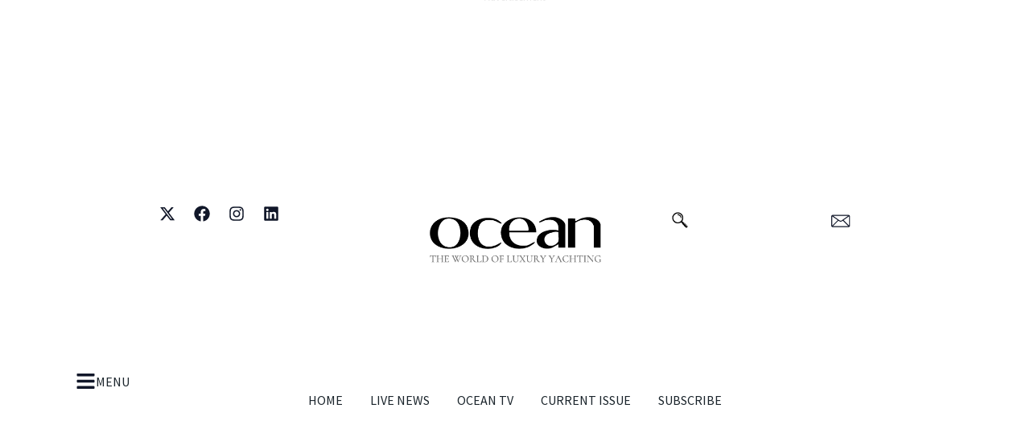

--- FILE ---
content_type: text/html; charset=UTF-8
request_url: https://oceanmagazine.com.au/leading-the-line/
body_size: 32768
content:
<!doctype html><html lang="en-AU"><head><script data-no-optimize="1">var litespeed_docref=sessionStorage.getItem("litespeed_docref");litespeed_docref&&(Object.defineProperty(document,"referrer",{get:function(){return litespeed_docref}}),sessionStorage.removeItem("litespeed_docref"));</script> <meta charset="UTF-8"><meta name="viewport" content="width=device-width, initial-scale=1"><link rel="profile" href="https://gmpg.org/xfn/11"><meta name='robots' content='index, follow, max-image-preview:large, max-snippet:-1, max-video-preview:-1' /> <script data-cfasync="false" data-pagespeed-no-defer>var gtm4wp_datalayer_name = "dataLayer";
	var dataLayer = dataLayer || [];

	const gtm4wp_scrollerscript_debugmode         = false;
	const gtm4wp_scrollerscript_callbacktime      = 100;
	const gtm4wp_scrollerscript_readerlocation    = 150;
	const gtm4wp_scrollerscript_contentelementid  = "content";
	const gtm4wp_scrollerscript_scannertime       = 60;</script> <title>Leading the line – Yachting News, Luxury Boats &amp; Marine Lifestyle | Ocean Magazine</title><meta name="description" content="Leading the line – Discover the latest in New Builds with Ocean Magazine, the trusted authority on luxury yachting and marine lifestyle in the Asia Pacific." /><link rel="canonical" href="https://oceanmagazine.com.au/leading-the-line/" /><meta property="og:locale" content="en_US" /><meta property="og:type" content="article" /><meta property="og:title" content="Leading the line – Ocean Magazine" /><meta property="og:description" content="Leading the line – Explore New Builds stories with Ocean Magazine, Australia’s definitive guide to luxury yachting and lifestyle." /><meta property="og:url" content="https://oceanmagazine.com.au/leading-the-line/" /><meta property="og:site_name" content="Ocean magazine" /><meta property="article:publisher" content="https://www.facebook.com/oceanmagazine05/" /><meta property="article:published_time" content="2023-10-04T19:13:51+00:00" /><meta property="article:modified_time" content="2023-10-05T06:24:07+00:00" /><meta property="og:image" content="https://oceanmagazine.com.au/wp-content/uploads/2023/10/Mazu-132-DS-Brochure-Compressed-8-1024x576.png" /><meta property="og:image:width" content="1024" /><meta property="og:image:height" content="576" /><meta property="og:image:type" content="image/png" /><meta name="author" content="Jeni Bone" /><meta name="twitter:card" content="summary_large_image" /><meta name="twitter:creator" content="@ocean_maggazine" /><meta name="twitter:site" content="@ocean_maggazine" /><meta name="twitter:label1" content="Written by" /><meta name="twitter:data1" content="Jeni Bone" /><meta name="twitter:label2" content="Est. reading time" /><meta name="twitter:data2" content="1 minute" /> <script type="application/ld+json" class="yoast-schema-graph">{"@context":"https://schema.org","@graph":[{"@type":"Article","@id":"https://oceanmagazine.com.au/leading-the-line/#article","isPartOf":{"@id":"https://oceanmagazine.com.au/leading-the-line/"},"author":{"name":"Jeni Bone","@id":"https://oceanmagazine.com.au/#/schema/person/35f2d1b840cf73c4a14de0c6c443839b"},"headline":"Leading the line","datePublished":"2023-10-04T19:13:51+00:00","dateModified":"2023-10-05T06:24:07+00:00","mainEntityOfPage":{"@id":"https://oceanmagazine.com.au/leading-the-line/"},"wordCount":13,"publisher":{"@id":"https://oceanmagazine.com.au/#organization"},"image":{"@id":"https://oceanmagazine.com.au/leading-the-line/#primaryimage"},"thumbnailUrl":"https://oceanmagazine.com.au/wp-content/uploads/2023/10/Mazu-132-DS-Brochure-Compressed-8.png","keywords":["Mazu 132DS","Mazu Yachts"],"articleSection":["New Builds"],"inLanguage":"en-AU"},{"@type":"WebPage","@id":"https://oceanmagazine.com.au/leading-the-line/","url":"https://oceanmagazine.com.au/leading-the-line/","name":"Leading the line – Yachting News, Luxury Boats & Marine Lifestyle | Ocean Magazine","isPartOf":{"@id":"https://oceanmagazine.com.au/#website"},"primaryImageOfPage":{"@id":"https://oceanmagazine.com.au/leading-the-line/#primaryimage"},"image":{"@id":"https://oceanmagazine.com.au/leading-the-line/#primaryimage"},"thumbnailUrl":"https://oceanmagazine.com.au/wp-content/uploads/2023/10/Mazu-132-DS-Brochure-Compressed-8.png","datePublished":"2023-10-04T19:13:51+00:00","dateModified":"2023-10-05T06:24:07+00:00","description":"Leading the line – Discover the latest in New Builds with Ocean Magazine, the trusted authority on luxury yachting and marine lifestyle in the Asia Pacific.","breadcrumb":{"@id":"https://oceanmagazine.com.au/leading-the-line/#breadcrumb"},"inLanguage":"en-AU","potentialAction":[{"@type":"ReadAction","target":["https://oceanmagazine.com.au/leading-the-line/"]}]},{"@type":"ImageObject","inLanguage":"en-AU","@id":"https://oceanmagazine.com.au/leading-the-line/#primaryimage","url":"https://oceanmagazine.com.au/wp-content/uploads/2023/10/Mazu-132-DS-Brochure-Compressed-8.png","contentUrl":"https://oceanmagazine.com.au/wp-content/uploads/2023/10/Mazu-132-DS-Brochure-Compressed-8.png","width":1575,"height":886,"caption":"The Mazu 132DS is scheduled to begin construction in 2024."},{"@type":"BreadcrumbList","@id":"https://oceanmagazine.com.au/leading-the-line/#breadcrumb","itemListElement":[{"@type":"ListItem","position":1,"name":"Ocean Magazine","item":"https://oceanmagazine.com.au/"},{"@type":"ListItem","position":2,"name":"Leading the line"}]},{"@type":"WebSite","@id":"https://oceanmagazine.com.au/#website","url":"https://oceanmagazine.com.au/","name":"Ocean magazine","description":"Your portal to yachting and luxury news.","publisher":{"@id":"https://oceanmagazine.com.au/#organization"},"alternateName":"Ocean","potentialAction":[{"@type":"SearchAction","target":{"@type":"EntryPoint","urlTemplate":"https://oceanmagazine.com.au/?s={search_term_string}"},"query-input":{"@type":"PropertyValueSpecification","valueRequired":true,"valueName":"search_term_string"}}],"inLanguage":"en-AU"},{"@type":"Organization","@id":"https://oceanmagazine.com.au/#organization","name":"Ocean Media","url":"https://oceanmagazine.com.au/","logo":{"@type":"ImageObject","inLanguage":"en-AU","@id":"https://oceanmagazine.com.au/#/schema/logo/image/","url":"https://oceanmagazine.com.au/wp-content/uploads/2018/02/Ocean-Media-Blue.jpg","contentUrl":"https://oceanmagazine.com.au/wp-content/uploads/2018/02/Ocean-Media-Blue.jpg","width":413,"height":468,"caption":"Ocean Media"},"image":{"@id":"https://oceanmagazine.com.au/#/schema/logo/image/"},"sameAs":["https://www.facebook.com/oceanmagazine05/","https://x.com/ocean_maggazine","https://www.instagram.com/oceanmagazine_au","https://www.linkedin.com/showcase/ocean-magazine-australia"],"description":"Ocean Magazine is Australia’s leading luxury lifestyle and yachting publication, showcasing superyacht news, industry insights, and global boating trends.","email":"info@oceanmedia.com.au","telephone":"+61 2 9002 3340","legalName":"Ocean Media Pty Ltd","foundingDate":"2005-01-01","taxID":"80 120 093 996","numberOfEmployees":{"@type":"QuantitativeValue","minValue":"11","maxValue":"50"}},{"@type":"Person","@id":"https://oceanmagazine.com.au/#/schema/person/35f2d1b840cf73c4a14de0c6c443839b","name":"Jeni Bone","image":{"@type":"ImageObject","inLanguage":"en-AU","@id":"https://oceanmagazine.com.au/#/schema/person/image/","url":"https://oceanmagazine.com.au/wp-content/litespeed/avatar/dcb6bc9d584f66002c22863a4fbc18d7.jpg?ver=1768191388","contentUrl":"https://oceanmagazine.com.au/wp-content/litespeed/avatar/dcb6bc9d584f66002c22863a4fbc18d7.jpg?ver=1768191388","caption":"Jeni Bone"},"url":"https://oceanmagazine.com.au/author/jeni/"}]}</script> <link rel='dns-prefetch' href='//www.googletagmanager.com' />
<script id="ocean-ready" type="litespeed/javascript">window.advanced_ads_ready=function(e,a){a=a||"complete";var d=function(e){return"interactive"===a?"loading"!==e:"complete"===e};d(document.readyState)?e():document.addEventListener("readystatechange",(function(a){d(a.target.readyState)&&e()}),{once:"interactive"===a})},window.advanced_ads_ready_queue=window.advanced_ads_ready_queue||[]</script> <style id='wp-img-auto-sizes-contain-inline-css'>img:is([sizes=auto i],[sizes^="auto," i]){contain-intrinsic-size:3000px 1500px}
/*# sourceURL=wp-img-auto-sizes-contain-inline-css */</style><link data-optimized="2" rel="stylesheet" href="https://oceanmagazine.com.au/wp-content/litespeed/css/407657d43bc89298ed04fccec045dc86.css?ver=aa264" /><style id='safe-svg-svg-icon-style-inline-css'>.safe-svg-cover{text-align:center}.safe-svg-cover .safe-svg-inside{display:inline-block;max-width:100%}.safe-svg-cover svg{fill:currentColor;height:100%;max-height:100%;max-width:100%;width:100%}

/*# sourceURL=https://oceanmagazine.com.au/wp-content/plugins/safe-svg/dist/safe-svg-block-frontend.css */</style> <script type="litespeed/javascript" data-src="https://oceanmagazine.com.au/wp-includes/js/jquery/jquery.min.js" id="jquery-core-js"></script> <script id="advanced-ads-advanced-js-js-extra" type="litespeed/javascript">var advads_options={"blog_id":"1","privacy":{"enabled":!1,"state":"not_needed"}}</script> 
 <script type="litespeed/javascript" data-src="https://www.googletagmanager.com/gtag/js?id=GT-WKPP4F2" id="google_gtagjs-js"></script> <script id="google_gtagjs-js-after" type="litespeed/javascript">window.dataLayer=window.dataLayer||[];function gtag(){dataLayer.push(arguments)}
gtag("set","linker",{"domains":["oceanmagazine.com.au"]});gtag("js",new Date());gtag("set","developer_id.dZTNiMT",!0);gtag("config","GT-WKPP4F2");window._googlesitekit=window._googlesitekit||{};window._googlesitekit.throttledEvents=[];window._googlesitekit.gtagEvent=(name,data)=>{var key=JSON.stringify({name,data});if(!!window._googlesitekit.throttledEvents[key]){return}window._googlesitekit.throttledEvents[key]=!0;setTimeout(()=>{delete window._googlesitekit.throttledEvents[key]},5);gtag("event",name,{...data,event_source:"site-kit"})}</script> <script id="sib-front-js-js-extra" type="litespeed/javascript">var sibErrMsg={"invalidMail":"Please fill out valid email address","requiredField":"Please fill out required fields","invalidDateFormat":"Please fill out valid date format","invalidSMSFormat":"Please fill out valid phone number"};var ajax_sib_front_object={"ajax_url":"https://oceanmagazine.com.au/wp-admin/admin-ajax.php","ajax_nonce":"c034d13986","flag_url":"https://oceanmagazine.com.au/wp-content/plugins/mailin/img/flags/"}</script> <meta name="generator" content="Site Kit by Google 1.168.0" /> <script data-cfasync="false" data-pagespeed-no-defer>var dataLayer_content = {"pagePostType":"post","pagePostType2":"single-post","pageCategory":["new-builds"],"pageAttributes":["mazu-132ds","mazu-yachts"],"pagePostAuthor":"Jeni Bone"};
	dataLayer.push( dataLayer_content );</script> <script data-cfasync="false" data-pagespeed-no-defer>(function(w,d,s,l,i){w[l]=w[l]||[];w[l].push({'gtm.start':
new Date().getTime(),event:'gtm.js'});var f=d.getElementsByTagName(s)[0],
j=d.createElement(s),dl=l!='dataLayer'?'&l='+l:'';j.async=true;j.src=
'//www.googletagmanager.com/gtm.js?id='+i+dl;f.parentNode.insertBefore(j,f);
})(window,document,'script','dataLayer','GTM-PD4BVPS');</script>  <script type="litespeed/javascript">(function(h,o,t,j,a,r){h.hj=h.hj||function(){(h.hj.q=h.hj.q||[]).push(arguments)};h._hjSettings={hjid:6371184,hjsv:5};a=o.getElementsByTagName('head')[0];r=o.createElement('script');r.async=1;r.src=t+h._hjSettings.hjid+j+h._hjSettings.hjsv;a.appendChild(r)})(window,document,'//static.hotjar.com/c/hotjar-','.js?sv=')</script> <script type="litespeed/javascript">var advadsCfpQueue=[];var advadsCfpAd=function(adID){if('undefined'==typeof advadsProCfp){advadsCfpQueue.push(adID)}else{advadsProCfp.addElement(adID)}}</script> <meta name="generator" content="Elementor 3.34.0; features: e_font_icon_svg, additional_custom_breakpoints; settings: css_print_method-external, google_font-enabled, font_display-swap"> <script type="litespeed/javascript">jQuery(document).ready(function($){const backToTopButton=$('#back-to-top');const scrollThreshold=200;checkScrollPosition();$(window).scroll(function(){checkScrollPosition()});function checkScrollPosition(){if($(window).scrollTop()>scrollThreshold){backToTopButton.addClass('visible')}else{backToTopButton.removeClass('visible')}}
backToTopButton.click(function(){$('html, body').animate({scrollTop:0},800);return!1})})</script> <script type="litespeed/javascript">jQuery(document).ready(function($){if(screen.width>768){$(window).scroll(function(){if($(window).scrollTop()<350){           $(".scrollheader").hide();     }else{$(".scrollheader").show();$(".scrollheader").width("100%")}})}})</script> <script type="litespeed/javascript" data-src="https://cdn.brevo.com/js/sdk-loader.js"></script> <script type="litespeed/javascript">window.Brevo=window.Brevo||[];window.Brevo.push(['init',{"client_key":"e5vhqob5sl8ixphv1p1i755j","email_id":null,"push":{"customDomain":"https:\/\/oceanmagazine.com.au\/wp-content\/plugins\/mailin\/"},"service_worker_url":"wonderpush-worker-loader.min.js?webKey=01316331001f793c794a7813400f2307f2cc41fb2080d02cced556c019089783","frame_url":"brevo-frame.html"}])</script><script type="litespeed/javascript" data-src="https://cdn.by.wonderpush.com/sdk/1.1/wonderpush-loader.min.js"></script> <script type="litespeed/javascript">window.WonderPush=window.WonderPush||[];window.WonderPush.push(['init',{"customDomain":"https:\/\/oceanmagazine.com.au\/wp-content\/plugins\/mailin\/","serviceWorkerUrl":"wonderpush-worker-loader.min.js?webKey=01316331001f793c794a7813400f2307f2cc41fb2080d02cced556c019089783","frameUrl":"wonderpush.min.html","webKey":"01316331001f793c794a7813400f2307f2cc41fb2080d02cced556c019089783"}])</script> <style>.e-con.e-parent:nth-of-type(n+4):not(.e-lazyloaded):not(.e-no-lazyload),
				.e-con.e-parent:nth-of-type(n+4):not(.e-lazyloaded):not(.e-no-lazyload) * {
					background-image: none !important;
				}
				@media screen and (max-height: 1024px) {
					.e-con.e-parent:nth-of-type(n+3):not(.e-lazyloaded):not(.e-no-lazyload),
					.e-con.e-parent:nth-of-type(n+3):not(.e-lazyloaded):not(.e-no-lazyload) * {
						background-image: none !important;
					}
				}
				@media screen and (max-height: 640px) {
					.e-con.e-parent:nth-of-type(n+2):not(.e-lazyloaded):not(.e-no-lazyload),
					.e-con.e-parent:nth-of-type(n+2):not(.e-lazyloaded):not(.e-no-lazyload) * {
						background-image: none !important;
					}
				}</style><link rel="icon" href="https://oceanmagazine.com.au/wp-content/uploads/2024/11/Ocean_Monogram_RGB.webp" sizes="32x32" /><link rel="icon" href="https://oceanmagazine.com.au/wp-content/uploads/2024/11/Ocean_Monogram_RGB.webp" sizes="192x192" /><link rel="apple-touch-icon" href="https://oceanmagazine.com.au/wp-content/uploads/2024/11/Ocean_Monogram_RGB.webp" /><meta name="msapplication-TileImage" content="https://oceanmagazine.com.au/wp-content/uploads/2024/11/Ocean_Monogram_RGB.webp" /><style id="wp-custom-css">/* Article Owl Carousel Alignments */
@media screen and (max-width: 480px){
 .gallery-img {
    height: 200px;
 }	
}
.gallery-slider .owl-thumb-item:last-child {
    margin-right: 0;
}
.gallery-slider .owl-thumb-item {
    height: 60px;
    margin-bottom: 10px;
    margin-right: 22px;
    background: transparent;
    padding: 0;
    position: relative;
    border: 0;
    border-radius: 0;
 
}
@media screen and (max-width: 639px) {
    .gallery-slider .owl-thumb-item {
        height: 45px !important;
    }
}
@media screen and (max-width: 991px) {
    .gallery-slider .owl-thumb-item {
        	height: 55px !important;
    }
}
.owl-thumbs {
		 text-align: center
}


.gallary-single-img {
    text-align: center;
}


/* Loop Line size controls */
.text1line h2 {
  white-space: nowrap;
  overflow: hidden;
  text-overflow: ellipsis;
  max-width: 100%;
}

.text1line h3 {
  white-space: nowrap;
  overflow: hidden;
  text-overflow: ellipsis;
  max-width: 100%;
}

.text2lines p{
   overflow: hidden;
   display: -webkit-box;
   -webkit-line-clamp: 2; 
	  line-clamp: 2;
   -webkit-box-orient: vertical;
    line-height: 21px;
	  margin: 0;
}

.text3lines p{
    display: -webkit-box;
  	-webkit-box-orient: vertical;
  	-webkit-line-clamp: 3;
	  line-clamp: 3;
		overflow: hidden;
  	line-height: 21px;
	  
}

 


/* Carousel Padding for Mobile */
.elementor-element.elementor-pagination-position-outside .swiper, .elementor-lightbox.elementor-pagination-position-outside .swiper {
    padding-bottom: 60px !important;
}


 
/* Target the search form icon in full screen mode */
.elementor-search-form__toggle svg.e-font-icon-svg.e-fas-search {
    display: none !important;  
}

/* Add a pseudo-element to the SVG's parent element to display your image */
.elementor-search-form__toggle .elementor-search-form__toggle i {
    position: relative;
}

.elementor-search-form__toggle .e-font-icon-svg-container {
    content: "";
    background-image: url("https://oceanmagazine.com.au/wp-content/uploads/2025/05/ocean-search-icon.jpg");
    background-repeat: no-repeat;
    background-position: center;
    background-size: contain;
    width: 20px !important;
    height: 20px !important;
}

.elementor-search-form__toggle:hover .e-font-icon-svg-container {
    background-image: url("https://oceanmagazine.com.au/wp-content/uploads/2025/07/ocean-search-icon-blue.jpg");
}

@media screen and (max-width: 480px){
	.elementor-search-form__toggle .e-font-icon-svg-container {
			width: 19px !important;
			height: 19px !important;
	}
}

/* Wrapper Full screen only*/
@media screen and (min-width: 1500px){
	body  {
		background-image: none;
	}
}

.ocean-background,
.ad-wrapper,
div[style*="ad-wrapper"] {
    background-attachment: scroll !important;
    background-position: center center !important;
    background-repeat: no-repeat !important;
    background-size: cover !important;
}

/* Target the specific Ocean Magazine background div */
div[class*="ocean-background"] {
    background-attachment: scroll !important;
}

 

@media print {

	 a[href]:after { content: none !important; }
  img[src]:after { content: none !important; }
	
	
.articleadheader {
	max-width: 100% !important;
	width: 100% !important;
}

.articleadheaderleft, .articleadheaderright {
 display: block !important;
	max-width: 24% !important;
	width: 24% !important;
}
.articleadheadercenter {
	max-width: 52% !important;
	width: 52% !important;
	margin: 0 auto !important;
}
	
#stickyheader {
		display: none !important;
}
	
.omadvertisement {
		display: none !important;
}
	
 
}

.elementor .ae-acf-wrapper iframe  {
    width: 615px !important;
}


.footermenu a {
  text-decoration: none;
  transition: text-decoration 0.3s ease;
}

.footermenu a:hover {
  text-decoration: underline;
  text-decoration-color: #017697; 
/* Custom color */
  text-decoration-thickness: 1px; 
/* Custom thickness */
  text-underline-offset: 2px; 
/* Space between text and underline */
}

.ocean-adlabel {
  
    padding: 0px 0px 0px 0px;
    text-align: center;
    font-family: "Source Sans Pro", Serif;
    font-size: 12px;
    font-weight: 400;
    font-style: normal;
    color: var(--e-global-color-1dcfc66);
}</style></head><body class="wp-singular post-template-default single single-post postid-89645 single-format-standard wp-custom-logo wp-embed-responsive wp-theme-hello-elementor wp-child-theme-ocean_magazine_elementor hello-elementor-default elementor-default elementor-kit-113136 aa-prefix-ocean- elementor-page-113264"><noscript><iframe data-lazyloaded="1" src="about:blank" data-litespeed-src="https://www.googletagmanager.com/ns.html?id=GTM-PD4BVPS" height="0" width="0" style="display:none;visibility:hidden" aria-hidden="true"></iframe></noscript><a class="skip-link screen-reader-text" href="#content">Skip to content</a><header data-elementor-type="header" data-elementor-id="134044" class="elementor elementor-134044 elementor-location-header" data-elementor-post-type="elementor_library"><div data-particle_enable="false" data-particle-mobile-disabled="false" class="has_ae_slider elementor-element elementor-element-c99c8f7 elementor-hidden-mobile ocean-wrapper e-flex e-con-boxed ae-bg-gallery-type-default e-con e-parent" data-id="c99c8f7" data-element_type="container"><div class="e-con-inner"><div class="elementor-element elementor-element-22ac4aa ocean-wrapper elementor-widget elementor-widget-shortcode" data-id="22ac4aa" data-element_type="widget" data-widget_type="shortcode.default"><div class="elementor-shortcode"><div  class="ocean-396cdc83c86eb8730bfc98df01fa870d ocean-leaderboard-2" id="ocean-396cdc83c86eb8730bfc98df01fa870d"></div></div></div><div class="elementor-element elementor-element-894070b elementor-widget elementor-widget-text-editor" data-id="894070b" data-element_type="widget" data-widget_type="text-editor.default"><p>Advertisement</p></div></div></div><div data-particle_enable="false" data-particle-mobile-disabled="false" class="has_ae_slider elementor-element elementor-element-723f55c elementor-hidden-desktop elementor-hidden-tablet e-flex e-con-boxed ae-bg-gallery-type-default e-con e-parent" data-id="723f55c" data-element_type="container"><div class="e-con-inner"><div data-particle_enable="false" data-particle-mobile-disabled="false" class="has_ae_slider elementor-element elementor-element-ee476fe e-con-full e-flex ae-bg-gallery-type-default e-con e-child" data-id="ee476fe" data-element_type="container" data-settings="{&quot;background_background&quot;:&quot;classic&quot;}"><div data-particle_enable="false" data-particle-mobile-disabled="false" class="has_ae_slider elementor-element elementor-element-f6104ed e-flex e-con-boxed ae-bg-gallery-type-default e-con e-child" data-id="f6104ed" data-element_type="container"><div class="e-con-inner"><div class="elementor-element elementor-element-e50d308 elementor-widget elementor-widget-shortcode" data-id="e50d308" data-element_type="widget" data-widget_type="shortcode.default"><div class="elementor-shortcode"><div  class="ocean-bd91e45cba111baff8ea7779758205c4 ocean-leaderboard-2-3" id="ocean-bd91e45cba111baff8ea7779758205c4"></div></div></div><div class="elementor-element elementor-element-fc571df elementor-widget elementor-widget-text-editor" data-id="fc571df" data-element_type="widget" data-widget_type="text-editor.default"><p>Advertisement</p></div></div></div></div></div></div><div data-particle_enable="false" data-particle-mobile-disabled="false" class="has_ae_slider elementor-element elementor-element-15f22a1 elementor-hidden-desktop elementor-hidden-tablet e-flex e-con-boxed ae-bg-gallery-type-default e-con e-parent" data-id="15f22a1" data-element_type="container" data-settings="{&quot;background_background&quot;:&quot;classic&quot;}"><div class="e-con-inner"><div data-particle_enable="false" data-particle-mobile-disabled="false" class="has_ae_slider elementor-element elementor-element-57cc4bd e-con-full e-flex ae-bg-gallery-type-default e-con e-child" data-id="57cc4bd" data-element_type="container"><div class="elementor-element elementor-element-b3c8928 elementor-position-inline-start elementor-mobile-position-inline-start elementor-view-default elementor-widget elementor-widget-icon-box" data-id="b3c8928" data-element_type="widget" data-widget_type="icon-box.default"><div class="elementor-icon-box-wrapper"><div class="elementor-icon-box-icon">
<a href="#elementor-action%3Aaction%3Dpopup%3Aopen%26settings%3DeyJpZCI6IjEyNTc3OSIsInRvZ2dsZSI6ZmFsc2V9" class="elementor-icon" tabindex="-1">
<svg aria-hidden="true" class="e-font-icon-svg e-fas-bars" viewBox="0 0 448 512" xmlns="http://www.w3.org/2000/svg"><path d="M16 132h416c8.837 0 16-7.163 16-16V76c0-8.837-7.163-16-16-16H16C7.163 60 0 67.163 0 76v40c0 8.837 7.163 16 16 16zm0 160h416c8.837 0 16-7.163 16-16v-40c0-8.837-7.163-16-16-16H16c-8.837 0-16 7.163-16 16v40c0 8.837 7.163 16 16 16zm0 160h416c8.837 0 16-7.163 16-16v-40c0-8.837-7.163-16-16-16H16c-8.837 0-16 7.163-16 16v40c0 8.837 7.163 16 16 16z"></path></svg>				</a></div></div></div></div><div data-particle_enable="false" data-particle-mobile-disabled="false" class="has_ae_slider elementor-element elementor-element-f287c34 e-con-full e-flex ae-bg-gallery-type-default e-con e-child" data-id="f287c34" data-element_type="container"><div class="elementor-element elementor-element-739ffc3 elementor-widget elementor-widget-image" data-id="739ffc3" data-element_type="widget" data-widget_type="image.default">
<a href="https://oceanmagazine.com.au/">
<img data-lazyloaded="1" src="[data-uri]" width="400" height="120" data-src="https://oceanmagazine.com.au/wp-content/uploads/2025/04/Ocean-Logo_FOR-WEB-3.png" class="attachment-full size-full wp-image-132174" alt="" />								</a></div></div><div data-particle_enable="false" data-particle-mobile-disabled="false" class="has_ae_slider elementor-element elementor-element-23b9d5a e-con-full e-flex ae-bg-gallery-type-default e-con e-child" data-id="23b9d5a" data-element_type="container"><div class="elementor-element elementor-element-341b835 elementor-widget__width-auto oceansearchbtn elementor-view-default elementor-widget elementor-widget-icon" data-id="341b835" data-element_type="widget" data-widget_type="icon.default"><div class="elementor-icon-wrapper"><div class="elementor-icon">
<svg xmlns="http://www.w3.org/2000/svg" width="64.000000pt" height="64.000000pt" viewBox="0 0 64.000000 64.000000" preserveAspectRatio="xMidYMid meet"><g transform="translate(0.000000,64.000000) scale(0.100000,-0.100000)" fill="#000000" stroke="none"><path d="M155 615 c-54 -19 -120 -91 -135 -146 -25 -90 15 -195 92 -246 56 -38 146 -44 213 -14 50 22 75 17 75 -16 0 -18 158 -183 175 -183 14 0 55 42 55 56 0 12 -162 174 -174 174 -5 0 -17 7 -27 16 -17 16 -17 18 1 55 27 52 27 146 0 198 -50 99 -168 144 -275 106z m138 -39 c48 -18 74 -41 98 -88 76 -148 -84 -312 -233 -239 -140 67 -135 258 7 322 47 22 77 23 128 5z m252 -436 c44 -44 75 -80 70 -80 -6 0 -46 36 -90 80 -44 44 -75 80 -70 80 6 0 46 -36 90 -80z"></path><path d="M227 553 c-14 -14 -6 -33 13 -33 52 0 110 -61 110 -115 0 -9 6 -15 13 -12 19 7 12 71 -11 105 -12 16 -40 37 -62 46 -45 18 -54 19 -63 9z"></path></g></svg></div></div></div><div class="elementor-element elementor-element-8c2939e elementor-view-default elementor-widget elementor-widget-icon" data-id="8c2939e" data-element_type="widget" data-widget_type="icon.default"><div class="elementor-icon-wrapper">
<a class="elementor-icon" href="https://oceanmagazine.com.au/contact/">
<svg xmlns="http://www.w3.org/2000/svg" id="Layer_1" viewBox="0 0 500 500"><defs><style>.st0 {        stroke: #000;        stroke-width: .2px;      }</style></defs><path id="noun-email-5188732-1C1C1C" class="st0" d="M418.3,134.9H69.6c-18.9,0-34.3,15.4-34.3,34.3v202.5c0,18.9,15.4,34.3,34.3,34.3h348.7c18.9,0,34.3-15.4,34.3-34.3v-202.5c0-18.9-15.4-34.3-34.3-34.3ZM409.7,155.6l-146.3,102.9c-11.6,8.2-27.2,8.2-38.8,0l-146.3-102.9h331.4ZM56.1,373.1c0-.4,0-.9,0-1.3v-202.5c0-1.2.2-2.4.5-3.6l121.6,85.6-122,121.9ZM73,385.4l122.2-122.1,17.4,12.2c18.8,13.2,43.8,13.2,62.7,0l17.4-12.2,122.2,122.1H73ZM432,371.8c0,.4,0,.9,0,1.3l-122-121.9,121.6-85.6c.3,1.2.5,2.4.5,3.6v202.5Z"></path></svg>			</a></div></div></div></div></div><div data-particle_enable="false" data-particle-mobile-disabled="false" class="has_ae_slider elementor-element elementor-element-07b7b3b elementor-hidden-desktop elementor-hidden-tablet e-flex e-con-boxed ae-bg-gallery-type-default e-con e-parent" data-id="07b7b3b" data-element_type="container" data-settings="{&quot;background_background&quot;:&quot;classic&quot;}"><div class="e-con-inner"><div data-particle_enable="false" data-particle-mobile-disabled="false" class="has_ae_slider elementor-element elementor-element-91514ba e-con-full e-flex ae-bg-gallery-type-default e-con e-child" data-id="91514ba" data-element_type="container" data-settings="{&quot;background_background&quot;:&quot;classic&quot;}"><div class="elementor-element elementor-element-4d0f39d elementor-widget__width-auto oceansearchform elementor-widget elementor-widget-search" data-id="4d0f39d" data-element_type="widget" data-settings="{&quot;submit_trigger&quot;:&quot;key_enter&quot;,&quot;pagination_type_options&quot;:&quot;none&quot;}" data-widget_type="search.default">
<search class="e-search hidden" role="search"><form class="e-search-form" action="https://oceanmagazine.com.au" method="get">
<label class="e-search-label" for="search-4d0f39d">
<span class="elementor-screen-only">
Search					</span>
</label><div class="e-search-input-wrapper">
<input id="search-4d0f39d" placeholder="Search..." class="e-search-input" type="search" name="s" value="" autocomplete="off" role="combobox" aria-autocomplete="list" aria-expanded="false" aria-controls="results-4d0f39d" aria-haspopup="listbox">
<svg aria-hidden="true" class="e-font-icon-svg e-fas-times" viewBox="0 0 352 512" xmlns="http://www.w3.org/2000/svg"><path d="M242.72 256l100.07-100.07c12.28-12.28 12.28-32.19 0-44.48l-22.24-22.24c-12.28-12.28-32.19-12.28-44.48 0L176 189.28 75.93 89.21c-12.28-12.28-32.19-12.28-44.48 0L9.21 111.45c-12.28 12.28-12.28 32.19 0 44.48L109.28 256 9.21 356.07c-12.28 12.28-12.28 32.19 0 44.48l22.24 22.24c12.28 12.28 32.2 12.28 44.48 0L176 322.72l100.07 100.07c12.28 12.28 32.2 12.28 44.48 0l22.24-22.24c12.28-12.28 12.28-32.19 0-44.48L242.72 256z"></path></svg><output id="results-4d0f39d" class="e-search-results-container hide-loader" aria-live="polite" aria-atomic="true" aria-label="Results for search" tabindex="0"><div class="e-search-results"></div></output></div>
<button class="e-search-submit elementor-screen-only " type="submit" aria-label="Search">
</button>
<input type="hidden" name="e_search_props" value="4d0f39d-134044"></form>
</search></div></div></div></div><div data-particle_enable="false" data-particle-mobile-disabled="false" class="has_ae_slider elementor-element elementor-element-62f11fb elementor-hidden-mobile ocean-wrapper e-flex e-con-boxed ae-bg-gallery-type-default e-con e-parent" data-id="62f11fb" data-element_type="container"><div class="e-con-inner"><div data-particle_enable="false" data-particle-mobile-disabled="false" class="has_ae_slider elementor-element elementor-element-757871b e-con-full e-flex ae-bg-gallery-type-default e-con e-child" data-id="757871b" data-element_type="container" data-settings="{&quot;background_background&quot;:&quot;classic&quot;}"><div data-particle_enable="false" data-particle-mobile-disabled="false" class="has_ae_slider elementor-element elementor-element-310c844 e-flex e-con-boxed ae-bg-gallery-type-default e-con e-child" data-id="310c844" data-element_type="container"><div class="e-con-inner"></div></div></div></div></div><div data-particle_enable="false" data-particle-mobile-disabled="false" class="has_ae_slider elementor-element elementor-element-1272b39 elementor-hidden-mobile ocean-wrapper e-flex e-con-boxed ae-bg-gallery-type-default e-con e-parent" data-id="1272b39" data-element_type="container" data-settings="{&quot;background_background&quot;:&quot;classic&quot;}"><div class="e-con-inner"><div data-particle_enable="false" data-particle-mobile-disabled="false" class="has_ae_slider elementor-element elementor-element-3536f55 e-flex e-con-boxed ae-bg-gallery-type-default e-con e-child" data-id="3536f55" data-element_type="container" data-settings="{&quot;background_background&quot;:&quot;classic&quot;}"><div class="e-con-inner"><div data-particle_enable="false" data-particle-mobile-disabled="false" class="has_ae_slider elementor-element elementor-element-fa7ad1b e-con-full e-flex ae-bg-gallery-type-default e-con e-child" data-id="fa7ad1b" data-element_type="container" data-settings="{&quot;background_background&quot;:&quot;classic&quot;}"><div class="elementor-element elementor-element-8f69bc8 elementor-shape-square elementor-grid-0 e-grid-align-center elementor-widget elementor-widget-social-icons" data-id="8f69bc8" data-element_type="widget" data-widget_type="social-icons.default"><div class="elementor-social-icons-wrapper elementor-grid" role="list">
<span class="elementor-grid-item" role="listitem">
<a class="elementor-icon elementor-social-icon elementor-social-icon-x-twitter elementor-repeater-item-b4fa16e" href="https://twitter.com/ocean_magazine" target="_blank">
<span class="elementor-screen-only">X-twitter</span>
<svg aria-hidden="true" class="e-font-icon-svg e-fab-x-twitter" viewBox="0 0 512 512" xmlns="http://www.w3.org/2000/svg"><path d="M389.2 48h70.6L305.6 224.2 487 464H345L233.7 318.6 106.5 464H35.8L200.7 275.5 26.8 48H172.4L272.9 180.9 389.2 48zM364.4 421.8h39.1L151.1 88h-42L364.4 421.8z"></path></svg>					</a>
</span>
<span class="elementor-grid-item" role="listitem">
<a class="elementor-icon elementor-social-icon elementor-social-icon-facebook elementor-repeater-item-481c782" href="https://www.facebook.com/oceanmagazine05/" target="_blank">
<span class="elementor-screen-only">Facebook</span>
<svg aria-hidden="true" class="e-font-icon-svg e-fab-facebook" viewBox="0 0 512 512" xmlns="http://www.w3.org/2000/svg"><path d="M504 256C504 119 393 8 256 8S8 119 8 256c0 123.78 90.69 226.38 209.25 245V327.69h-63V256h63v-54.64c0-62.15 37-96.48 93.67-96.48 27.14 0 55.52 4.84 55.52 4.84v61h-31.28c-30.8 0-40.41 19.12-40.41 38.73V256h68.78l-11 71.69h-57.78V501C413.31 482.38 504 379.78 504 256z"></path></svg>					</a>
</span>
<span class="elementor-grid-item" role="listitem">
<a class="elementor-icon elementor-social-icon elementor-social-icon-instagram elementor-repeater-item-b641e29" href="https://www.instagram.com/oceanmagazine_au/" target="_blank">
<span class="elementor-screen-only">Instagram</span>
<svg aria-hidden="true" class="e-font-icon-svg e-fab-instagram" viewBox="0 0 448 512" xmlns="http://www.w3.org/2000/svg"><path d="M224.1 141c-63.6 0-114.9 51.3-114.9 114.9s51.3 114.9 114.9 114.9S339 319.5 339 255.9 287.7 141 224.1 141zm0 189.6c-41.1 0-74.7-33.5-74.7-74.7s33.5-74.7 74.7-74.7 74.7 33.5 74.7 74.7-33.6 74.7-74.7 74.7zm146.4-194.3c0 14.9-12 26.8-26.8 26.8-14.9 0-26.8-12-26.8-26.8s12-26.8 26.8-26.8 26.8 12 26.8 26.8zm76.1 27.2c-1.7-35.9-9.9-67.7-36.2-93.9-26.2-26.2-58-34.4-93.9-36.2-37-2.1-147.9-2.1-184.9 0-35.8 1.7-67.6 9.9-93.9 36.1s-34.4 58-36.2 93.9c-2.1 37-2.1 147.9 0 184.9 1.7 35.9 9.9 67.7 36.2 93.9s58 34.4 93.9 36.2c37 2.1 147.9 2.1 184.9 0 35.9-1.7 67.7-9.9 93.9-36.2 26.2-26.2 34.4-58 36.2-93.9 2.1-37 2.1-147.8 0-184.8zM398.8 388c-7.8 19.6-22.9 34.7-42.6 42.6-29.5 11.7-99.5 9-132.1 9s-102.7 2.6-132.1-9c-19.6-7.8-34.7-22.9-42.6-42.6-11.7-29.5-9-99.5-9-132.1s-2.6-102.7 9-132.1c7.8-19.6 22.9-34.7 42.6-42.6 29.5-11.7 99.5-9 132.1-9s102.7-2.6 132.1 9c19.6 7.8 34.7 22.9 42.6 42.6 11.7 29.5 9 99.5 9 132.1s2.7 102.7-9 132.1z"></path></svg>					</a>
</span>
<span class="elementor-grid-item" role="listitem">
<a class="elementor-icon elementor-social-icon elementor-social-icon-linkedin elementor-repeater-item-672123f" href="https://www.linkedin.com/showcase/ocean-magazine-australia/" target="_blank">
<span class="elementor-screen-only">Linkedin</span>
<svg aria-hidden="true" class="e-font-icon-svg e-fab-linkedin" viewBox="0 0 448 512" xmlns="http://www.w3.org/2000/svg"><path d="M416 32H31.9C14.3 32 0 46.5 0 64.3v383.4C0 465.5 14.3 480 31.9 480H416c17.6 0 32-14.5 32-32.3V64.3c0-17.8-14.4-32.3-32-32.3zM135.4 416H69V202.2h66.5V416zm-33.2-243c-21.3 0-38.5-17.3-38.5-38.5S80.9 96 102.2 96c21.2 0 38.5 17.3 38.5 38.5 0 21.3-17.2 38.5-38.5 38.5zm282.1 243h-66.4V312c0-24.8-.5-56.7-34.5-56.7-34.6 0-39.9 27-39.9 54.9V416h-66.4V202.2h63.7v29.2h.9c8.9-16.8 30.6-34.5 62.9-34.5 67.2 0 79.7 44.3 79.7 101.9V416z"></path></svg>					</a>
</span></div></div></div><div data-particle_enable="false" data-particle-mobile-disabled="false" class="has_ae_slider elementor-element elementor-element-eec9ff3 e-con-full e-flex ae-bg-gallery-type-default e-con e-child" data-id="eec9ff3" data-element_type="container" data-settings="{&quot;background_background&quot;:&quot;classic&quot;}"><div class="elementor-element elementor-element-e4604b5 elementor-widget elementor-widget-image" data-id="e4604b5" data-element_type="widget" data-widget_type="image.default">
<a href="https://oceanmagazine.com.au/">
<img data-lazyloaded="1" src="[data-uri]" width="400" height="120" data-src="https://oceanmagazine.com.au/wp-content/uploads/2025/04/Ocean-Logo_FOR-WEB-3.png" class="attachment-full size-full wp-image-132174" alt="" />								</a></div></div><div data-particle_enable="false" data-particle-mobile-disabled="false" class="has_ae_slider elementor-element elementor-element-f6de120 e-con-full e-flex ae-bg-gallery-type-default e-con e-child" data-id="f6de120" data-element_type="container" data-settings="{&quot;background_background&quot;:&quot;classic&quot;}"><div class="elementor-element elementor-element-a3be2ea elementor-widget__width-auto oceansearchbtn elementor-view-default elementor-widget elementor-widget-icon" data-id="a3be2ea" data-element_type="widget" data-widget_type="icon.default"><div class="elementor-icon-wrapper"><div class="elementor-icon">
<svg xmlns="http://www.w3.org/2000/svg" width="64.000000pt" height="64.000000pt" viewBox="0 0 64.000000 64.000000" preserveAspectRatio="xMidYMid meet"><g transform="translate(0.000000,64.000000) scale(0.100000,-0.100000)" fill="#000000" stroke="none"><path d="M155 615 c-54 -19 -120 -91 -135 -146 -25 -90 15 -195 92 -246 56 -38 146 -44 213 -14 50 22 75 17 75 -16 0 -18 158 -183 175 -183 14 0 55 42 55 56 0 12 -162 174 -174 174 -5 0 -17 7 -27 16 -17 16 -17 18 1 55 27 52 27 146 0 198 -50 99 -168 144 -275 106z m138 -39 c48 -18 74 -41 98 -88 76 -148 -84 -312 -233 -239 -140 67 -135 258 7 322 47 22 77 23 128 5z m252 -436 c44 -44 75 -80 70 -80 -6 0 -46 36 -90 80 -44 44 -75 80 -70 80 6 0 46 -36 90 -80z"></path><path d="M227 553 c-14 -14 -6 -33 13 -33 52 0 110 -61 110 -115 0 -9 6 -15 13 -12 19 7 12 71 -11 105 -12 16 -40 37 -62 46 -45 18 -54 19 -63 9z"></path></g></svg></div></div></div><div class="elementor-element elementor-element-f5a17f8 elementor-widget__width-auto oceansearchform elementor-widget elementor-widget-search" data-id="f5a17f8" data-element_type="widget" data-settings="{&quot;submit_trigger&quot;:&quot;key_enter&quot;,&quot;pagination_type_options&quot;:&quot;none&quot;}" data-widget_type="search.default">
<search class="e-search hidden" role="search"><form class="e-search-form" action="https://oceanmagazine.com.au" method="get">
<label class="e-search-label" for="search-f5a17f8">
<span class="elementor-screen-only">
Search					</span>
</label><div class="e-search-input-wrapper">
<input id="search-f5a17f8" placeholder="Search..." class="e-search-input" type="search" name="s" value="" autocomplete="off" role="combobox" aria-autocomplete="list" aria-expanded="false" aria-controls="results-f5a17f8" aria-haspopup="listbox">
<svg aria-hidden="true" class="e-font-icon-svg e-fas-times" viewBox="0 0 352 512" xmlns="http://www.w3.org/2000/svg"><path d="M242.72 256l100.07-100.07c12.28-12.28 12.28-32.19 0-44.48l-22.24-22.24c-12.28-12.28-32.19-12.28-44.48 0L176 189.28 75.93 89.21c-12.28-12.28-32.19-12.28-44.48 0L9.21 111.45c-12.28 12.28-12.28 32.19 0 44.48L109.28 256 9.21 356.07c-12.28 12.28-12.28 32.19 0 44.48l22.24 22.24c12.28 12.28 32.2 12.28 44.48 0L176 322.72l100.07 100.07c12.28 12.28 32.2 12.28 44.48 0l22.24-22.24c12.28-12.28 12.28-32.19 0-44.48L242.72 256z"></path></svg><output id="results-f5a17f8" class="e-search-results-container hide-loader" aria-live="polite" aria-atomic="true" aria-label="Results for search" tabindex="0"><div class="e-search-results"></div></output></div>
<button class="e-search-submit elementor-screen-only " type="submit" aria-label="Search">
</button>
<input type="hidden" name="e_search_props" value="f5a17f8-134044"></form>
</search></div><div class="elementor-element elementor-element-3bdb39f elementor-view-default elementor-widget elementor-widget-icon" data-id="3bdb39f" data-element_type="widget" data-widget_type="icon.default"><div class="elementor-icon-wrapper">
<a class="elementor-icon" href="https://oceanmagazine.com.au/contact/">
<svg xmlns="http://www.w3.org/2000/svg" id="Layer_1" viewBox="0 0 500 500"><defs><style>.st0 {        stroke: #000;        stroke-width: .2px;      }</style></defs><path id="noun-email-5188732-1C1C1C" class="st0" d="M418.3,134.9H69.6c-18.9,0-34.3,15.4-34.3,34.3v202.5c0,18.9,15.4,34.3,34.3,34.3h348.7c18.9,0,34.3-15.4,34.3-34.3v-202.5c0-18.9-15.4-34.3-34.3-34.3ZM409.7,155.6l-146.3,102.9c-11.6,8.2-27.2,8.2-38.8,0l-146.3-102.9h331.4ZM56.1,373.1c0-.4,0-.9,0-1.3v-202.5c0-1.2.2-2.4.5-3.6l121.6,85.6-122,121.9ZM73,385.4l122.2-122.1,17.4,12.2c18.8,13.2,43.8,13.2,62.7,0l17.4-12.2,122.2,122.1H73ZM432,371.8c0,.4,0,.9,0,1.3l-122-121.9,121.6-85.6c.3,1.2.5,2.4.5,3.6v202.5Z"></path></svg>			</a></div></div></div></div></div></div></div><div data-particle_enable="false" data-particle-mobile-disabled="false" class="has_ae_slider elementor-element elementor-element-9f4b2e0 ocean-wrapper e-flex e-con-boxed ae-bg-gallery-type-default e-con e-parent" data-id="9f4b2e0" data-element_type="container"><div class="e-con-inner"><div data-particle_enable="false" data-particle-mobile-disabled="false" class="has_ae_slider elementor-element elementor-element-c18b40b e-con-full e-flex ae-bg-gallery-type-default e-con e-child" data-id="c18b40b" data-element_type="container" data-settings="{&quot;background_background&quot;:&quot;classic&quot;}"><div data-particle_enable="false" data-particle-mobile-disabled="false" class="has_ae_slider elementor-element elementor-element-45815e3 e-con-full e-flex ae-bg-gallery-type-default e-con e-child" data-id="45815e3" data-element_type="container" data-settings="{&quot;background_background&quot;:&quot;classic&quot;}"></div></div></div></div><div data-particle_enable="false" data-particle-mobile-disabled="false" class="has_ae_slider elementor-element elementor-element-b77b2db elementor-hidden-mobile ocean-wrapper e-flex e-con-boxed ae-bg-gallery-type-default e-con e-parent" data-id="b77b2db" data-element_type="container"><div class="e-con-inner"><div data-particle_enable="false" data-particle-mobile-disabled="false" class="has_ae_slider elementor-element elementor-element-3ad0143 e-con-full e-flex ae-bg-gallery-type-default e-con e-child" data-id="3ad0143" data-element_type="container" data-settings="{&quot;background_background&quot;:&quot;classic&quot;}"><div data-particle_enable="false" data-particle-mobile-disabled="false" class="has_ae_slider elementor-element elementor-element-544a826 e-con-full e-flex ae-bg-gallery-type-default e-con e-child" data-id="544a826" data-element_type="container" data-settings="{&quot;background_background&quot;:&quot;classic&quot;}"><div class="elementor-element elementor-element-6b835c9 elementor-position-inline-start elementor-mobile-position-inline-start elementor-view-default elementor-widget elementor-widget-icon-box" data-id="6b835c9" data-element_type="widget" data-widget_type="icon-box.default"><div class="elementor-icon-box-wrapper"><div class="elementor-icon-box-icon">
<a href="#elementor-action%3Aaction%3Dpopup%3Aopen%26settings%3DeyJpZCI6IjEyNTc3OSIsInRvZ2dsZSI6ZmFsc2V9" class="elementor-icon" tabindex="-1" aria-label="MENU">
<svg aria-hidden="true" class="e-font-icon-svg e-fas-bars" viewBox="0 0 448 512" xmlns="http://www.w3.org/2000/svg"><path d="M16 132h416c8.837 0 16-7.163 16-16V76c0-8.837-7.163-16-16-16H16C7.163 60 0 67.163 0 76v40c0 8.837 7.163 16 16 16zm0 160h416c8.837 0 16-7.163 16-16v-40c0-8.837-7.163-16-16-16H16c-8.837 0-16 7.163-16 16v40c0 8.837 7.163 16 16 16zm0 160h416c8.837 0 16-7.163 16-16v-40c0-8.837-7.163-16-16-16H16c-8.837 0-16 7.163-16 16v40c0 8.837 7.163 16 16 16z"></path></svg>				</a></div><div class="elementor-icon-box-content"><h3 class="elementor-icon-box-title">
<a href="#elementor-action%3Aaction%3Dpopup%3Aopen%26settings%3DeyJpZCI6IjEyNTc3OSIsInRvZ2dsZSI6ZmFsc2V9" >
MENU						</a></h3></div></div></div></div><div data-particle_enable="false" data-particle-mobile-disabled="false" class="has_ae_slider elementor-element elementor-element-4d30984 e-con-full elementor-hidden-mobile e-flex ae-bg-gallery-type-default e-con e-child" data-id="4d30984" data-element_type="container" data-settings="{&quot;background_background&quot;:&quot;classic&quot;}"><div class="elementor-element elementor-element-0f626d0 elementor-nav-menu__align-center elementor-nav-menu--dropdown-none elementor-widget elementor-widget-nav-menu" data-id="0f626d0" data-element_type="widget" data-settings="{&quot;layout&quot;:&quot;horizontal&quot;,&quot;submenu_icon&quot;:{&quot;value&quot;:&quot;&lt;svg aria-hidden=\&quot;true\&quot; class=\&quot;e-font-icon-svg e-fas-caret-down\&quot; viewBox=\&quot;0 0 320 512\&quot; xmlns=\&quot;http:\/\/www.w3.org\/2000\/svg\&quot;&gt;&lt;path d=\&quot;M31.3 192h257.3c17.8 0 26.7 21.5 14.1 34.1L174.1 354.8c-7.8 7.8-20.5 7.8-28.3 0L17.2 226.1C4.6 213.5 13.5 192 31.3 192z\&quot;&gt;&lt;\/path&gt;&lt;\/svg&gt;&quot;,&quot;library&quot;:&quot;fa-solid&quot;}}" data-widget_type="nav-menu.default"><nav aria-label="Menu" class="elementor-nav-menu--main elementor-nav-menu__container elementor-nav-menu--layout-horizontal e--pointer-underline e--animation-fade"><ul id="menu-1-0f626d0" class="elementor-nav-menu"><li class="menu-item menu-item-type-post_type menu-item-object-page menu-item-home menu-item-136617"><a href="https://oceanmagazine.com.au/" class="elementor-item">Home</a></li><li class="menu-item menu-item-type-post_type menu-item-object-page menu-item-126226"><a href="https://oceanmagazine.com.au/live-news/" class="elementor-item">Live News</a></li><li class="menu-item menu-item-type-post_type menu-item-object-page menu-item-126227"><a href="https://oceanmagazine.com.au/ocean-tv/" class="elementor-item">Ocean TV</a></li><li class="menu-item menu-item-type-post_type menu-item-object-page menu-item-126228"><a href="https://oceanmagazine.com.au/current-issue/" class="elementor-item">Current issue</a></li><li class="menu-item menu-item-type-post_type menu-item-object-page menu-item-126229"><a href="https://oceanmagazine.com.au/subscribe/" class="elementor-item">Subscribe</a></li></ul></nav><nav class="elementor-nav-menu--dropdown elementor-nav-menu__container" aria-hidden="true"><ul id="menu-2-0f626d0" class="elementor-nav-menu"><li class="menu-item menu-item-type-post_type menu-item-object-page menu-item-home menu-item-136617"><a href="https://oceanmagazine.com.au/" class="elementor-item" tabindex="-1">Home</a></li><li class="menu-item menu-item-type-post_type menu-item-object-page menu-item-126226"><a href="https://oceanmagazine.com.au/live-news/" class="elementor-item" tabindex="-1">Live News</a></li><li class="menu-item menu-item-type-post_type menu-item-object-page menu-item-126227"><a href="https://oceanmagazine.com.au/ocean-tv/" class="elementor-item" tabindex="-1">Ocean TV</a></li><li class="menu-item menu-item-type-post_type menu-item-object-page menu-item-126228"><a href="https://oceanmagazine.com.au/current-issue/" class="elementor-item" tabindex="-1">Current issue</a></li><li class="menu-item menu-item-type-post_type menu-item-object-page menu-item-126229"><a href="https://oceanmagazine.com.au/subscribe/" class="elementor-item" tabindex="-1">Subscribe</a></li></ul></nav></div></div><div data-particle_enable="false" data-particle-mobile-disabled="false" class="has_ae_slider elementor-element elementor-element-2bb7b72 e-con-full e-flex ae-bg-gallery-type-default e-con e-child" data-id="2bb7b72" data-element_type="container" data-settings="{&quot;background_background&quot;:&quot;classic&quot;}"></div></div></div></div></header><div data-elementor-type="single-post" data-elementor-id="113264" class="elementor elementor-113264 elementor-location-single post-89645 post type-post status-publish format-standard has-post-thumbnail hentry category-new-builds tag-mazu-132ds tag-mazu-yachts" data-elementor-post-type="elementor_library"><div data-particle_enable="false" data-particle-mobile-disabled="false" class="has_ae_slider elementor-element elementor-element-218919e e-flex e-con-boxed ae-bg-gallery-type-default e-con e-parent" data-id="218919e" data-element_type="container"><div class="e-con-inner"><div class="elementor-element elementor-element-3c1f577 elementor-widget elementor-widget-image" data-id="3c1f577" data-element_type="widget" data-widget_type="image.default">
<img data-lazyloaded="1" src="[data-uri]" fetchpriority="high" width="1575" height="737" data-src="https://oceanmagazine.com.au/wp-content/uploads/2023/10/Mazu-132-DS-Brochure-Compressed-2-e1696446786464.png" class="attachment-full size-full wp-image-89653" alt="" data-srcset="https://oceanmagazine.com.au/wp-content/uploads/2023/10/Mazu-132-DS-Brochure-Compressed-2-e1696446786464.png 1575w, https://oceanmagazine.com.au/wp-content/uploads/2023/10/Mazu-132-DS-Brochure-Compressed-2-e1696446786464-500x234.png 500w, https://oceanmagazine.com.au/wp-content/uploads/2023/10/Mazu-132-DS-Brochure-Compressed-2-e1696446786464-1024x479.png 1024w, https://oceanmagazine.com.au/wp-content/uploads/2023/10/Mazu-132-DS-Brochure-Compressed-2-e1696446786464-768x359.png 768w, https://oceanmagazine.com.au/wp-content/uploads/2023/10/Mazu-132-DS-Brochure-Compressed-2-e1696446786464-1536x719.png 1536w" data-sizes="(max-width: 1575px) 100vw, 1575px" /></div></div></div><div data-particle_enable="false" data-particle-mobile-disabled="false" class="has_ae_slider elementor-element elementor-element-8516f62 elementor-hidden-desktop elementor-hidden-tablet elementor-hidden-mobile e-flex e-con-boxed ae-bg-gallery-type-default e-con e-parent" data-id="8516f62" data-element_type="container"><div class="e-con-inner"><div class="elementor-element elementor-element-535c6d3 elementor-widget elementor-widget-theme-post-content" data-id="535c6d3" data-element_type="widget" data-widget_type="theme-post-content.default"><p>Mazu Yachts unveils its new 40-metre flagship model, the 132DS.</p></div></div></div><div data-particle_enable="false" data-particle-mobile-disabled="false" class="has_ae_slider elementor-element elementor-element-14307fd e-flex e-con-boxed ae-bg-gallery-type-default e-con e-parent" data-id="14307fd" data-element_type="container"><div class="e-con-inner"><div class="elementor-element elementor-element-541bba1 elementor-icon-list--layout-traditional elementor-list-item-link-full_width elementor-widget elementor-widget-icon-list" data-id="541bba1" data-element_type="widget" data-widget_type="icon-list.default"><ul class="elementor-icon-list-items"><li class="elementor-icon-list-item">
<a href="https://oceanmagazine.com.au/"><span class="elementor-icon-list-icon">
<svg aria-hidden="true" class="e-font-icon-svg e-fas-chevron-left" viewBox="0 0 320 512" xmlns="http://www.w3.org/2000/svg"><path d="M34.52 239.03L228.87 44.69c9.37-9.37 24.57-9.37 33.94 0l22.67 22.67c9.36 9.36 9.37 24.52.04 33.9L131.49 256l154.02 154.75c9.34 9.38 9.32 24.54-.04 33.9l-22.67 22.67c-9.37 9.37-24.57 9.37-33.94 0L34.52 272.97c-9.37-9.37-9.37-24.57 0-33.94z"></path></svg>						</span>
<span class="elementor-icon-list-text">Back to article page</span>
</a></li></ul></div></div></div><div data-particle_enable="false" data-particle-mobile-disabled="false" class="has_ae_slider elementor-element elementor-element-99424ca e-flex e-con-boxed ae-bg-gallery-type-default e-con e-parent" data-id="99424ca" data-element_type="container"><div class="e-con-inner"><div class="elementor-element elementor-element-06a9dd9 ae-grid-default elementor-widget elementor-widget-ae-acf-flexible-content" data-id="06a9dd9" data-element_type="widget" data-widget_type="ae-acf-flexible-content.grid"><div class="elementor-widget-container"><div class="ae-acf-fc-outer-wrapper" data-pid="89645" data-wid="06a9dd9" ><div class="ae-acf-fc-collection" ><article class="ae-acf-fc-item ae-acf-fc-item-06a9dd9" ><div class="ae-acf-fc-item-inner"><div class="ae_data elementor elementor-113289"><div data-elementor-type="wp-post" data-elementor-id="113289" class="elementor elementor-113289" data-elementor-post-type="ae_global_templates"><div data-particle_enable="false" data-particle-mobile-disabled="false" class="has_ae_slider elementor-element elementor-element-35331bf e-flex e-con-boxed ae-bg-gallery-type-default e-con e-parent" data-id="35331bf" data-element_type="container"><div class="e-con-inner"><div data-particle_enable="false" data-particle-mobile-disabled="false" class="has_ae_slider elementor-element elementor-element-b08378d e-con-full e-flex ae-bg-gallery-type-default e-con e-child" data-id="b08378d" data-element_type="container" data-settings="{&quot;background_background&quot;:&quot;classic&quot;}"><div class="elementor-element elementor-element-02e7a10 elementor-widget elementor-widget-heading" data-id="02e7a10" data-element_type="widget" data-widget_type="heading.default"><h1 class="elementor-heading-title elementor-size-default">Leading the line</h1></div><div class="elementor-element elementor-element-de5f44d elementor-widget-divider--view-line elementor-widget elementor-widget-divider" data-id="de5f44d" data-element_type="widget" data-widget_type="divider.default"><div class="elementor-divider">
<span class="elementor-divider-separator">
</span></div></div><div class="elementor-element elementor-element-ed833da ae-align-center ae-align-center elementor-widget elementor-widget-ae-acf" data-id="ed833da" data-element_type="widget" data-widget_type="ae-acf.text"><div class="elementor-widget-container"><div class="ae-acf-wrapper"><h2 itemprop="name" class="ae-acf-content-wrapper">Mazu Yachts unveils its new 40-metre flagship model, the 132DS.</h2></div></div></div><div class="elementor-element elementor-element-05a8128 elementor-widget-divider--view-line elementor-widget elementor-widget-divider" data-id="05a8128" data-element_type="widget" data-widget_type="divider.default"><div class="elementor-divider">
<span class="elementor-divider-separator">
</span></div></div><div class="elementor-element elementor-element-0718223 elementor-widget elementor-widget-text-editor" data-id="0718223" data-element_type="widget" data-widget_type="text-editor.default">
05 October 2023</div></div></div></div></div></div></div></article><article class="ae-acf-fc-item ae-acf-fc-item-06a9dd9" ><div class="ae-acf-fc-item-inner"><div class="ae_data elementor elementor-113302"><div data-elementor-type="wp-post" data-elementor-id="113302" class="elementor elementor-113302" data-elementor-post-type="ae_global_templates"><div data-particle_enable="false" data-particle-mobile-disabled="false" class="has_ae_slider elementor-element elementor-element-d1a164a articleadheader e-flex e-con-boxed ae-bg-gallery-type-default e-con e-parent" data-id="d1a164a" data-element_type="container"><div class="e-con-inner"><div data-particle_enable="false" data-particle-mobile-disabled="false" class="has_ae_slider elementor-element elementor-element-2be3f11 e-con-full elementor-hidden-tablet elementor-hidden-mobile e-flex ae-bg-gallery-type-default e-con e-child" data-id="2be3f11" data-element_type="container"><div data-particle_enable="false" data-particle-mobile-disabled="false" class="has_ae_slider elementor-element elementor-element-d7ec8ae articleadheaderleft omadvertisement e-flex e-con-boxed ae-bg-gallery-type-default e-con e-child" data-id="d7ec8ae" data-element_type="container"><div class="e-con-inner"><div class="elementor-element elementor-element-8c70db0 elementor-widget__width-initial elementor-widget elementor-widget-shortcode" data-id="8c70db0" data-element_type="widget" data-widget_type="shortcode.default"><div class="elementor-shortcode"><div  class="ocean-b3355beba8425e8acc8c78239a2ef503" id="ocean-b3355beba8425e8acc8c78239a2ef503"></div></div></div><div class="elementor-element elementor-element-91d53d9 elementor-widget elementor-widget-text-editor" data-id="91d53d9" data-element_type="widget" data-widget_type="text-editor.default"><p>Advertisement</p></div><div class="elementor-element elementor-element-1a20c0a elementor-widget__width-initial elementor-widget elementor-widget-spacer" data-id="1a20c0a" data-element_type="widget" data-widget_type="spacer.default"><div class="elementor-spacer"><div class="elementor-spacer-inner"></div></div></div></div></div></div><div data-particle_enable="false" data-particle-mobile-disabled="false" class="has_ae_slider elementor-element elementor-element-650965e e-con-full articleadheadercenter e-flex ae-bg-gallery-type-default e-con e-child" data-id="650965e" data-element_type="container"><div class="elementor-element elementor-element-e9935c0 elementor-widget elementor-widget-ae-acf" data-id="e9935c0" data-element_type="widget" data-widget_type="ae-acf.text"><div class="elementor-widget-container"><div class="ae-acf-wrapper"><h2 itemprop="name" class="ae-acf-content-wrapper"><p>Turkish shipyard Mazu Yachts has revealed its latest addition to the Mazu Yachts Displacement series, the 40-metre 132DS, set to lead the line of the 112DS and 92DS sister models.</p><p>Made of steel hull and aluminium superstructure, the Mazu 132DS is powered with a VOLVO Penta IPS 40 propulsion system, thus achieving improved fuel efficiency, reduced emissions and exceptional manoeuvrability.</p><p>She is expected to reach a maximum speed of 16 knots.</p><p>The Mazu 132DS features exterior and interior design by <span style="color: #0f7899;"><a style="color: #0f7899;" href="https://redyachtdesign.com/" target="_blank" rel="noopener">RED Yacht Design</a></span>, while naval architecture is conducted by <span style="color: #0f7899;"><a style="color: #0f7899;" href="https://profjord.se/" target="_blank" rel="noopener">Profjord</a></span>.</p><p>Designed to shake the stereotypes of yachts of her category, the Mazu 132DS boasts full-length glass throughout her structure with an underwater viewing deck, a flybridge exterior area of more than 150 square metres, and a panoramic private owner&#8217;s terrace.</p></h2></div></div></div></div><div data-particle_enable="false" data-particle-mobile-disabled="false" class="has_ae_slider elementor-element elementor-element-44f2bf3 e-con-full articleadheaderright e-flex ae-bg-gallery-type-default e-con e-child" data-id="44f2bf3" data-element_type="container"><div data-particle_enable="false" data-particle-mobile-disabled="false" class="has_ae_slider elementor-element elementor-element-a6261a9 omadvertisement e-flex e-con-boxed ae-bg-gallery-type-default e-con e-child" data-id="a6261a9" data-element_type="container"><div class="e-con-inner"><div class="elementor-element elementor-element-5b78d6d elementor-widget elementor-widget-shortcode" data-id="5b78d6d" data-element_type="widget" data-widget_type="shortcode.default"><div class="elementor-shortcode"><div  class="ocean-6f906d78b4323b812b575cc555821e3b" id="ocean-6f906d78b4323b812b575cc555821e3b"></div></div></div><div class="elementor-element elementor-element-80a93ef elementor-widget elementor-widget-text-editor" data-id="80a93ef" data-element_type="widget" data-widget_type="text-editor.default"><p>Advertisement</p></div><div class="elementor-element elementor-element-deb5a54 elementor-widget__width-initial elementor-widget elementor-widget-spacer" data-id="deb5a54" data-element_type="widget" data-widget_type="spacer.default"><div class="elementor-spacer"><div class="elementor-spacer-inner"></div></div></div></div></div></div></div></div></div></div></div></article><article class="ae-acf-fc-item ae-acf-fc-item-06a9dd9" ><div class="ae-acf-fc-item-inner"><div class="ae_data elementor elementor-113373"><div data-elementor-type="wp-post" data-elementor-id="113373" class="elementor elementor-113373" data-elementor-post-type="ae_global_templates"><div data-particle_enable="false" data-particle-mobile-disabled="false" class="has_ae_slider elementor-element elementor-element-d1a164a e-flex e-con-boxed ae-bg-gallery-type-default e-con e-parent" data-id="d1a164a" data-element_type="container"><div class="e-con-inner"><div data-particle_enable="false" data-particle-mobile-disabled="false" class="has_ae_slider elementor-element elementor-element-a85cf15 e-con-full e-flex ae-bg-gallery-type-default e-con e-child" data-id="a85cf15" data-element_type="container"><div class="elementor-element elementor-element-ae03794 elementor-widget elementor-widget-shortcode" data-id="ae03794" data-element_type="widget" data-widget_type="shortcode.default"><section class="gallery-slider-sec"><div class="main cf"><div class="inner-main"><div class="gallery-slider"><div class="owl-carousel"><div class="item"><div class="gallery-img"> <img data-lazyloaded="1" src="[data-uri]" width="1575" height="886" data-src="https://oceanmagazine.com.au/wp-content/uploads/2023/10/Mazu-132-DS-Brochure-Compressed-8.png" alt="thumb img"/></div><figcaption>The Mazu 132DS is scheduled to begin construction in 2024.</figcaption></div><div class="item"><div class="gallery-img"> <img data-lazyloaded="1" src="[data-uri]" width="1575" height="886" data-src="https://oceanmagazine.com.au/wp-content/uploads/2023/10/Mazu-132-DS-Brochure-Compressed-3.png" alt="thumb img"/></div><figcaption>Designed to shake the stereotypes of yachts of her category, the Mazu 132DS boasts full-length glass.</figcaption></div><div class="item"><div class="gallery-img"> <img data-lazyloaded="1" src="[data-uri]" width="1575" height="737" data-src="https://oceanmagazine.com.au/wp-content/uploads/2023/10/Mazu-132-DS-Brochure-Compressed-2-e1696446786464.png" alt="thumb img"/></div><figcaption>An ingenious underwater viewing deck will be just one of her novel features.</figcaption></div><div class="item"><div class="gallery-img"> <img data-lazyloaded="1" src="[data-uri]" width="1575" height="886" data-src="https://oceanmagazine.com.au/wp-content/uploads/2023/10/Mazu-132-DS-Brochure-Compressed-10.png" alt="thumb img"/></div><figcaption>The 132DS boasts a flybridge exterior area of more than 150 square metres and a panoramic private owner's terrace.</figcaption></div><div class="item"><div class="gallery-img"> <img data-lazyloaded="1" src="[data-uri]" width="1575" height="886" data-src="https://oceanmagazine.com.au/wp-content/uploads/2023/10/Mazu-132-DS-Brochure-Compressed-18.png" alt="thumb img"/></div><figcaption>The Mazu 132DS features exterior and interior design by RED Yacht Design.</figcaption></div><div class="item"><div class="gallery-img"> <img data-lazyloaded="1" src="[data-uri]" width="1575" height="886" data-src="https://oceanmagazine.com.au/wp-content/uploads/2023/10/Mazu-132-DS-Brochure-Compressed-16.png" alt="thumb img"/></div><figcaption>The sundeck features a sunken dip pool.</figcaption></div><div class="item"><div class="gallery-img"> <img data-lazyloaded="1" src="[data-uri]" width="1575" height="886" data-src="https://oceanmagazine.com.au/wp-content/uploads/2023/10/Mazu-132-DS-Brochure-Compressed-11.png" alt="thumb img"/></div><figcaption>The voluminous beach club is fitted with lateral opening wings.</figcaption></div><div class="item"><div class="gallery-img"> <img data-lazyloaded="1" src="[data-uri]" width="1575" height="886" data-src="https://oceanmagazine.com.au/wp-content/uploads/2023/10/Mazu-132-DS-Brochure-Compressed-20.png" alt="thumb img"/></div><figcaption>Over the vessel's four decks are numerous social spaces.</figcaption></div></div></div></div></div></section><div class="elementor-shortcode"></div></div></div></div></div></div></div></div></article><article class="ae-acf-fc-item ae-acf-fc-item-06a9dd9" ><div class="ae-acf-fc-item-inner"><div class="ae_data elementor elementor-113319"><div data-elementor-type="wp-post" data-elementor-id="113319" class="elementor elementor-113319" data-elementor-post-type="ae_global_templates"><div data-particle_enable="false" data-particle-mobile-disabled="false" class="has_ae_slider elementor-element elementor-element-d1a164a e-flex e-con-boxed ae-bg-gallery-type-default e-con e-parent" data-id="d1a164a" data-element_type="container"><div class="e-con-inner"><div data-particle_enable="false" data-particle-mobile-disabled="false" class="has_ae_slider elementor-element elementor-element-650965e e-con-full e-flex ae-bg-gallery-type-default e-con e-child" data-id="650965e" data-element_type="container"></div><div data-particle_enable="false" data-particle-mobile-disabled="false" class="has_ae_slider elementor-element elementor-element-a85cf15 e-con-full e-flex ae-bg-gallery-type-default e-con e-child" data-id="a85cf15" data-element_type="container"><div class="elementor-element elementor-element-190df65 elementor-widget elementor-widget-ae-acf" data-id="190df65" data-element_type="widget" data-widget_type="ae-acf.text"><div class="elementor-widget-container"><div class="ae-acf-wrapper"><h2 itemprop="name" class="ae-acf-content-wrapper"><blockquote><p>Vast lounge areas throughout the model’s four decks include a voluminous beach club fitted with lateral opening wings, a dip pool on the sun deck, an L-shaped sofa seating, a bar and an alfresco 10-person dining table.</p></blockquote><p>The Mazu 132DS is currently in engineering development and is set to begin construction in 2024.</p><p>&nbsp;</p><p><strong><a href="https://mazuyachts.com/132ds" target="_blank" rel="noopener">mazuyachts.com</a></strong></p></h2></div></div></div></div><div data-particle_enable="false" data-particle-mobile-disabled="false" class="has_ae_slider elementor-element elementor-element-001f257 e-con-full e-flex ae-bg-gallery-type-default e-con e-child" data-id="001f257" data-element_type="container"></div></div></div></div></div></div></article></div></div></div></div><div class="elementor-element elementor-element-77b0975 elementor-widget elementor-widget-heading" data-id="77b0975" data-element_type="widget" data-widget_type="heading.default"><h2 class="elementor-heading-title elementor-size-default">Let us know what you think on socials</h2></div><div class="elementor-element elementor-element-f9a6990 elementor-share-buttons--view-icon elementor-share-buttons--skin-framed elementor-share-buttons--shape-circle elementor-grid-0 elementor-share-buttons--color-official elementor-widget elementor-widget-share-buttons" data-id="f9a6990" data-element_type="widget" data-widget_type="share-buttons.default"><div class="elementor-grid" role="list"><div class="elementor-grid-item" role="listitem"><div class="elementor-share-btn elementor-share-btn_facebook" role="button" tabindex="0" aria-label="Share on facebook">
<span class="elementor-share-btn__icon">
<svg aria-hidden="true" class="e-font-icon-svg e-fab-facebook" viewBox="0 0 512 512" xmlns="http://www.w3.org/2000/svg"><path d="M504 256C504 119 393 8 256 8S8 119 8 256c0 123.78 90.69 226.38 209.25 245V327.69h-63V256h63v-54.64c0-62.15 37-96.48 93.67-96.48 27.14 0 55.52 4.84 55.52 4.84v61h-31.28c-30.8 0-40.41 19.12-40.41 38.73V256h68.78l-11 71.69h-57.78V501C413.31 482.38 504 379.78 504 256z"></path></svg>							</span></div></div><div class="elementor-grid-item" role="listitem"><div class="elementor-share-btn elementor-share-btn_x-twitter" role="button" tabindex="0" aria-label="Share on x-twitter">
<span class="elementor-share-btn__icon">
<svg aria-hidden="true" class="e-font-icon-svg e-fab-x-twitter" viewBox="0 0 512 512" xmlns="http://www.w3.org/2000/svg"><path d="M389.2 48h70.6L305.6 224.2 487 464H345L233.7 318.6 106.5 464H35.8L200.7 275.5 26.8 48H172.4L272.9 180.9 389.2 48zM364.4 421.8h39.1L151.1 88h-42L364.4 421.8z"></path></svg>							</span></div></div><div class="elementor-grid-item" role="listitem"><div class="elementor-share-btn elementor-share-btn_linkedin" role="button" tabindex="0" aria-label="Share on linkedin">
<span class="elementor-share-btn__icon">
<svg aria-hidden="true" class="e-font-icon-svg e-fab-linkedin" viewBox="0 0 448 512" xmlns="http://www.w3.org/2000/svg"><path d="M416 32H31.9C14.3 32 0 46.5 0 64.3v383.4C0 465.5 14.3 480 31.9 480H416c17.6 0 32-14.5 32-32.3V64.3c0-17.8-14.4-32.3-32-32.3zM135.4 416H69V202.2h66.5V416zm-33.2-243c-21.3 0-38.5-17.3-38.5-38.5S80.9 96 102.2 96c21.2 0 38.5 17.3 38.5 38.5 0 21.3-17.2 38.5-38.5 38.5zm282.1 243h-66.4V312c0-24.8-.5-56.7-34.5-56.7-34.6 0-39.9 27-39.9 54.9V416h-66.4V202.2h63.7v29.2h.9c8.9-16.8 30.6-34.5 62.9-34.5 67.2 0 79.7 44.3 79.7 101.9V416z"></path></svg>							</span></div></div><div class="elementor-grid-item" role="listitem"><div class="elementor-share-btn elementor-share-btn_email" role="button" tabindex="0" aria-label="Share on email">
<span class="elementor-share-btn__icon">
<svg aria-hidden="true" class="e-font-icon-svg e-fas-envelope" viewBox="0 0 512 512" xmlns="http://www.w3.org/2000/svg"><path d="M502.3 190.8c3.9-3.1 9.7-.2 9.7 4.7V400c0 26.5-21.5 48-48 48H48c-26.5 0-48-21.5-48-48V195.6c0-5 5.7-7.8 9.7-4.7 22.4 17.4 52.1 39.5 154.1 113.6 21.1 15.4 56.7 47.8 92.2 47.6 35.7.3 72-32.8 92.3-47.6 102-74.1 131.6-96.3 154-113.7zM256 320c23.2.4 56.6-29.2 73.4-41.4 132.7-96.3 142.8-104.7 173.4-128.7 5.8-4.5 9.2-11.5 9.2-18.9v-19c0-26.5-21.5-48-48-48H48C21.5 64 0 85.5 0 112v19c0 7.4 3.4 14.3 9.2 18.9 30.6 23.9 40.7 32.4 173.4 128.7 16.8 12.2 50.2 41.8 73.4 41.4z"></path></svg>							</span></div></div></div></div></div></div><div data-particle_enable="false" data-particle-mobile-disabled="false" class="has_ae_slider elementor-element elementor-element-24417ce omadvertisement e-flex e-con-boxed ae-bg-gallery-type-default e-con e-parent" data-id="24417ce" data-element_type="container"><div class="e-con-inner"><div data-particle_enable="false" data-particle-mobile-disabled="false" class="has_ae_slider elementor-element elementor-element-1b95bca e-con-full e-flex ae-bg-gallery-type-default e-con e-child" data-id="1b95bca" data-element_type="container"><div class="elementor-element elementor-element-132eced elementor-widget elementor-widget-shortcode" data-id="132eced" data-element_type="widget" data-widget_type="shortcode.default"><div class="elementor-shortcode"><div  class="ocean-c6dbe45d8f0b55784990915b80328df6" id="ocean-c6dbe45d8f0b55784990915b80328df6"></div></div></div><div class="elementor-element elementor-element-e935c7c elementor-widget elementor-widget-text-editor" data-id="e935c7c" data-element_type="widget" data-widget_type="text-editor.default"><p>Advertisement</p></div></div><div data-particle_enable="false" data-particle-mobile-disabled="false" class="has_ae_slider elementor-element elementor-element-c9a3714 e-con-full e-flex ae-bg-gallery-type-default e-con e-child" data-id="c9a3714" data-element_type="container"><div class="elementor-element elementor-element-b57339d elementor-widget elementor-widget-shortcode" data-id="b57339d" data-element_type="widget" data-widget_type="shortcode.default"><div class="elementor-shortcode"><div  class="ocean-548bbcc9c74e2c9faf96238fc9596399" id="ocean-548bbcc9c74e2c9faf96238fc9596399"></div></div></div><div class="elementor-element elementor-element-9a318dc elementor-widget elementor-widget-text-editor" data-id="9a318dc" data-element_type="widget" data-widget_type="text-editor.default"><p>Advertisement</p></div></div><div data-particle_enable="false" data-particle-mobile-disabled="false" class="has_ae_slider elementor-element elementor-element-36346da e-con-full e-flex ae-bg-gallery-type-default e-con e-child" data-id="36346da" data-element_type="container"><div class="elementor-element elementor-element-995e5bf elementor-widget elementor-widget-shortcode" data-id="995e5bf" data-element_type="widget" data-widget_type="shortcode.default"><div class="elementor-shortcode"><div  class="ocean-6aac573bede828d7d864ce9898e516e4" id="ocean-6aac573bede828d7d864ce9898e516e4"></div></div></div><div class="elementor-element elementor-element-f87cfca elementor-widget elementor-widget-text-editor" data-id="f87cfca" data-element_type="widget" data-widget_type="text-editor.default"><p>Advertisement</p></div></div></div></div><div data-particle_enable="false" data-particle-mobile-disabled="false" class="has_ae_slider elementor-element elementor-element-24b40ae e-flex e-con-boxed ae-bg-gallery-type-default e-con e-parent" data-id="24b40ae" data-element_type="container"><div class="e-con-inner"><div data-particle_enable="false" data-particle-mobile-disabled="false" class="has_ae_slider elementor-element elementor-element-b1eb07b e-con-full e-flex ae-bg-gallery-type-default e-con e-child" data-id="b1eb07b" data-element_type="container"><div class="elementor-element elementor-element-30d3bb8 elementor-grid-1 elementor-grid-tablet-2 elementor-grid-mobile-1 elementor-widget elementor-widget-loop-grid" data-id="30d3bb8" data-element_type="widget" data-settings="{&quot;template_id&quot;:&quot;114291&quot;,&quot;columns&quot;:1,&quot;_skin&quot;:&quot;post&quot;,&quot;columns_tablet&quot;:&quot;2&quot;,&quot;columns_mobile&quot;:&quot;1&quot;,&quot;edit_handle_selector&quot;:&quot;[data-elementor-type=\&quot;loop-item\&quot;]&quot;,&quot;row_gap&quot;:{&quot;unit&quot;:&quot;px&quot;,&quot;size&quot;:&quot;&quot;,&quot;sizes&quot;:[]},&quot;row_gap_tablet&quot;:{&quot;unit&quot;:&quot;px&quot;,&quot;size&quot;:&quot;&quot;,&quot;sizes&quot;:[]},&quot;row_gap_mobile&quot;:{&quot;unit&quot;:&quot;px&quot;,&quot;size&quot;:&quot;&quot;,&quot;sizes&quot;:[]}}" data-widget_type="loop-grid.post"><div class="elementor-widget-container"><div class="elementor-loop-container elementor-grid" role="list"><style id="loop-dynamic-114291">.e-loop-item-89614 .elementor-element.elementor-element-04459fe .elementor-flip-box__front{background-image:url("https://oceanmagazine.com.au/wp-content/uploads/2023/10/8_LOWER_DECK_BEACH-AREA.jpg");}</style><style id="loop-114291">.elementor-widget-container .eael-protected-content-message{font-family:var( --e-global-typography-secondary-font-family ), Serif;font-weight:var( --e-global-typography-secondary-font-weight );}.elementor-widget-container .protected-content-error-msg{font-family:var( --e-global-typography-secondary-font-family ), Serif;font-weight:var( --e-global-typography-secondary-font-weight );}.elementor-114291 .elementor-element.elementor-element-8648024{--display:flex;--gap:0px 0px;--row-gap:0px;--column-gap:0px;--margin-top:0px;--margin-bottom:0px;--margin-left:0px;--margin-right:0px;--padding-top:0px;--padding-bottom:0px;--padding-left:0px;--padding-right:0px;}.elementor-widget-flip-box .eael-protected-content-message{font-family:var( --e-global-typography-secondary-font-family ), Serif;font-weight:var( --e-global-typography-secondary-font-weight );}.elementor-widget-flip-box .protected-content-error-msg{font-family:var( --e-global-typography-secondary-font-family ), Serif;font-weight:var( --e-global-typography-secondary-font-weight );}.elementor-widget-flip-box .elementor-flip-box__front .elementor-flip-box__layer__title{font-family:var( --e-global-typography-primary-font-family ), Serif;font-weight:var( --e-global-typography-primary-font-weight );}.elementor-widget-flip-box .elementor-flip-box__front .elementor-flip-box__layer__description{font-family:var( --e-global-typography-text-font-family ), Serif;font-weight:var( --e-global-typography-text-font-weight );}.elementor-widget-flip-box .elementor-flip-box__back .elementor-flip-box__layer__title{font-family:var( --e-global-typography-primary-font-family ), Serif;font-weight:var( --e-global-typography-primary-font-weight );}.elementor-widget-flip-box .elementor-flip-box__back .elementor-flip-box__layer__description{font-family:var( --e-global-typography-text-font-family ), Serif;font-weight:var( --e-global-typography-text-font-weight );}.elementor-widget-flip-box .elementor-flip-box__button{font-family:var( --e-global-typography-accent-font-family ), Serif;font-weight:var( --e-global-typography-accent-font-weight );font-style:var( --e-global-typography-accent-font-style );}.elementor-114291 .elementor-element.elementor-element-04459fe .elementor-flip-box__front{background-color:#FFFFFF00;background-position:center center;background-size:cover;border-style:none;}.elementor-114291 .elementor-element.elementor-element-04459fe .elementor-flip-box__back{background-color:#EF4550D1;}.elementor-114291 .elementor-element.elementor-element-04459fe .elementor-flip-box{height:350px;}.elementor-114291 .elementor-element.elementor-element-04459fe .elementor-flip-box__front .elementor-flip-box__layer__overlay{text-align:center;}.elementor-114291 .elementor-element.elementor-element-04459fe .elementor-flip-box__back .elementor-flip-box__layer__overlay{text-align:left;}.elementor-114291 .elementor-element.elementor-element-04459fe .elementor-flip-box__button{margin-left:0;}.elementor-114291 .elementor-element.elementor-element-04459fe .elementor-flip-box__back .elementor-flip-box__layer__title{margin-bottom:10px;color:var( --e-global-color-540d547 );font-family:"Cormorant", Serif;font-size:13px;font-weight:600;}.elementor-114291 .elementor-element.elementor-element-04459fe .elementor-flip-box__back .elementor-flip-box__layer__description{font-family:"Cormorant", Serif;font-size:18px;font-weight:400;}</style><div data-elementor-type="loop-item" data-elementor-id="114291" class="elementor elementor-114291 e-loop-item e-loop-item-89614 post-89614 post type-post status-publish format-standard has-post-thumbnail hentry category-new-builds tag-navetta-38 tag-custom-line-navetta-38 tag-custom-line-atelier tag-acpv-architects tag-filippo-salvetti tag-custom-line tag-ferretti-group" data-elementor-post-type="elementor_library" data-custom-edit-handle="1"><div data-particle_enable="false" data-particle-mobile-disabled="false" class="has_ae_slider elementor-element elementor-element-8648024 e-flex e-con-boxed ae-bg-gallery-type-default e-con e-parent" data-id="8648024" data-element_type="container"><div class="e-con-inner"><div class="elementor-element elementor-element-04459fe elementor-flip-box--effect-slide elementor-flip-box--direction-up elementor-widget elementor-widget-flip-box" data-id="04459fe" data-element_type="widget" data-widget_type="flip-box.default"><div class="elementor-flip-box" tabindex="0"><div class="elementor-flip-box__layer elementor-flip-box__front"><div class="elementor-flip-box__layer__overlay"><div class="elementor-flip-box__layer__inner"></div></div></div>
<a class="elementor-flip-box__layer elementor-flip-box__back" href="https://oceanmagazine.com.au/free-form/"><div class="elementor-flip-box__layer__overlay"><div class="elementor-flip-box__layer__inner"><h3 class="elementor-flip-box__layer__title">
Previous Article</h3><div class="elementor-flip-box__layer__description">
Free form</div></div></div>
</a></div></div></div></div></div></div></div></div></div><div data-particle_enable="false" data-particle-mobile-disabled="false" class="has_ae_slider elementor-element elementor-element-dc32e48 e-con-full e-flex ae-bg-gallery-type-default e-con e-child" data-id="dc32e48" data-element_type="container"><div class="elementor-element elementor-element-61abc2a elementor-grid-1 elementor-grid-tablet-2 elementor-grid-mobile-1 elementor-widget elementor-widget-loop-grid" data-id="61abc2a" data-element_type="widget" data-settings="{&quot;template_id&quot;:&quot;113641&quot;,&quot;columns&quot;:1,&quot;_skin&quot;:&quot;post&quot;,&quot;columns_tablet&quot;:&quot;2&quot;,&quot;columns_mobile&quot;:&quot;1&quot;,&quot;edit_handle_selector&quot;:&quot;[data-elementor-type=\&quot;loop-item\&quot;]&quot;,&quot;row_gap&quot;:{&quot;unit&quot;:&quot;px&quot;,&quot;size&quot;:&quot;&quot;,&quot;sizes&quot;:[]},&quot;row_gap_tablet&quot;:{&quot;unit&quot;:&quot;px&quot;,&quot;size&quot;:&quot;&quot;,&quot;sizes&quot;:[]},&quot;row_gap_mobile&quot;:{&quot;unit&quot;:&quot;px&quot;,&quot;size&quot;:&quot;&quot;,&quot;sizes&quot;:[]}}" data-widget_type="loop-grid.post"><div class="elementor-widget-container"><div class="elementor-loop-container elementor-grid" role="list"><style id="loop-dynamic-113641">.e-loop-item-89664 .elementor-element.elementor-element-3dc4240 .elementor-flip-box__front{background-image:url("https://oceanmagazine.com.au/wp-content/uploads/2023/10/Volvo-Penta-Press-Information-Volvo-Penta-Joystick-Driving-wins-IBEX-Innovation-Award.jpg");}</style><style id="loop-113641">.elementor-widget-container .eael-protected-content-message{font-family:var( --e-global-typography-secondary-font-family ), Serif;font-weight:var( --e-global-typography-secondary-font-weight );}.elementor-widget-container .protected-content-error-msg{font-family:var( --e-global-typography-secondary-font-family ), Serif;font-weight:var( --e-global-typography-secondary-font-weight );}.elementor-113641 .elementor-element.elementor-element-ba69dbc{--display:flex;--min-height:0px;--flex-direction:column;--container-widget-width:calc( ( 1 - var( --container-widget-flex-grow ) ) * 100% );--container-widget-height:initial;--container-widget-flex-grow:0;--container-widget-align-self:initial;--flex-wrap-mobile:wrap;--justify-content:center;--align-items:center;--gap:0px 0px;--row-gap:0px;--column-gap:0px;--overlay-opacity:0.14;--margin-top:0px;--margin-bottom:0px;--margin-left:0px;--margin-right:0px;--padding-top:0px;--padding-bottom:0px;--padding-left:0px;--padding-right:0px;}.elementor-113641 .elementor-element.elementor-element-ba69dbc::before, .elementor-113641 .elementor-element.elementor-element-ba69dbc > .elementor-background-video-container::before, .elementor-113641 .elementor-element.elementor-element-ba69dbc > .e-con-inner > .elementor-background-video-container::before, .elementor-113641 .elementor-element.elementor-element-ba69dbc > .elementor-background-slideshow::before, .elementor-113641 .elementor-element.elementor-element-ba69dbc > .e-con-inner > .elementor-background-slideshow::before, .elementor-113641 .elementor-element.elementor-element-ba69dbc > .elementor-motion-effects-container > .elementor-motion-effects-layer::before{background-color:var( --e-global-color-primary );--background-overlay:'';}.elementor-113641 .elementor-element.elementor-element-ba69dbc.e-con{--flex-grow:0;--flex-shrink:0;}.elementor-widget-flip-box .eael-protected-content-message{font-family:var( --e-global-typography-secondary-font-family ), Serif;font-weight:var( --e-global-typography-secondary-font-weight );}.elementor-widget-flip-box .protected-content-error-msg{font-family:var( --e-global-typography-secondary-font-family ), Serif;font-weight:var( --e-global-typography-secondary-font-weight );}.elementor-widget-flip-box .elementor-flip-box__front .elementor-flip-box__layer__title{font-family:var( --e-global-typography-primary-font-family ), Serif;font-weight:var( --e-global-typography-primary-font-weight );}.elementor-widget-flip-box .elementor-flip-box__front .elementor-flip-box__layer__description{font-family:var( --e-global-typography-text-font-family ), Serif;font-weight:var( --e-global-typography-text-font-weight );}.elementor-widget-flip-box .elementor-flip-box__back .elementor-flip-box__layer__title{font-family:var( --e-global-typography-primary-font-family ), Serif;font-weight:var( --e-global-typography-primary-font-weight );}.elementor-widget-flip-box .elementor-flip-box__back .elementor-flip-box__layer__description{font-family:var( --e-global-typography-text-font-family ), Serif;font-weight:var( --e-global-typography-text-font-weight );}.elementor-widget-flip-box .elementor-flip-box__button{font-family:var( --e-global-typography-accent-font-family ), Serif;font-weight:var( --e-global-typography-accent-font-weight );font-style:var( --e-global-typography-accent-font-style );}.elementor-113641 .elementor-element.elementor-element-3dc4240 .elementor-flip-box__front{background-color:#FFFFFF00;background-position:center center;background-size:cover;border-style:none;}.elementor-113641 .elementor-element.elementor-element-3dc4240 .elementor-flip-box__back{background-color:#EF4550D1;}.elementor-113641 .elementor-element.elementor-element-3dc4240 .elementor-flip-box{height:350px;}.elementor-113641 .elementor-element.elementor-element-3dc4240 .elementor-flip-box__front .elementor-flip-box__layer__overlay{text-align:center;}.elementor-113641 .elementor-element.elementor-element-3dc4240 .elementor-flip-box__back .elementor-flip-box__layer__overlay{text-align:right;}.elementor-113641 .elementor-element.elementor-element-3dc4240 .elementor-flip-box__button{margin-right:0;}.elementor-113641 .elementor-element.elementor-element-3dc4240 .elementor-flip-box__back .elementor-flip-box__layer__title{margin-bottom:10px;color:var( --e-global-color-540d547 );font-family:"Cormorant", Serif;font-size:13px;font-weight:600;}.elementor-113641 .elementor-element.elementor-element-3dc4240 .elementor-flip-box__back .elementor-flip-box__layer__description{font-family:"Cormorant", Serif;font-size:18px;font-weight:400;}@media(min-width:768px){.elementor-113641 .elementor-element.elementor-element-ba69dbc{--width:100%;}}</style><div data-elementor-type="loop-item" data-elementor-id="113641" class="elementor elementor-113641 e-loop-item e-loop-item-89664 post-89664 post type-post status-publish format-standard has-post-thumbnail hentry category-awards tag-ibex-2023 tag-ibex-innovation-award tag-volvo-penta-joystick-driving tag-volvo-penta" data-elementor-post-type="elementor_library" data-custom-edit-handle="1"><div data-particle_enable="false" data-particle-mobile-disabled="false" class="has_ae_slider elementor-element elementor-element-ba69dbc e-con-full e-flex ae-bg-gallery-type-default e-con e-parent" data-id="ba69dbc" data-element_type="container" data-settings="{&quot;background_background&quot;:&quot;classic&quot;}"><div class="elementor-element elementor-element-3dc4240 elementor-flip-box--effect-slide elementor-flip-box--direction-up elementor-widget elementor-widget-flip-box" data-id="3dc4240" data-element_type="widget" data-widget_type="flip-box.default"><div class="elementor-flip-box" tabindex="0"><div class="elementor-flip-box__layer elementor-flip-box__front"><div class="elementor-flip-box__layer__overlay"><div class="elementor-flip-box__layer__inner"></div></div></div>
<a class="elementor-flip-box__layer elementor-flip-box__back" href="https://oceanmagazine.com.au/driving-innovation/"><div class="elementor-flip-box__layer__overlay"><div class="elementor-flip-box__layer__inner"><h3 class="elementor-flip-box__layer__title">
Next Article</h3><div class="elementor-flip-box__layer__description">
Driving innovation</div></div></div>
</a></div></div></div></div></div></div></div></div></div></div></div><footer data-elementor-type="footer" data-elementor-id="134030" class="elementor elementor-134030 elementor-location-footer" data-elementor-post-type="elementor_library"><div data-particle_enable="false" data-particle-mobile-disabled="false" class="has_ae_slider elementor-element elementor-element-679acc6 ocean-wrapper e-flex e-con-boxed ae-bg-gallery-type-default e-con e-parent" data-id="679acc6" data-element_type="container"><div class="e-con-inner"><div data-particle_enable="false" data-particle-mobile-disabled="false" class="has_ae_slider elementor-element elementor-element-a266aa9 e-con-full e-flex ae-bg-gallery-type-default e-con e-child" data-id="a266aa9" data-element_type="container" data-settings="{&quot;background_background&quot;:&quot;classic&quot;}"><div data-particle_enable="false" data-particle-mobile-disabled="false" class="has_ae_slider elementor-element elementor-element-370811e e-con-full e-flex ae-bg-gallery-type-default e-con e-child" data-id="370811e" data-element_type="container" data-settings="{&quot;background_background&quot;:&quot;classic&quot;}"></div></div></div></div><div data-particle_enable="false" data-particle-mobile-disabled="false" class="has_ae_slider elementor-element elementor-element-0b22ac9 elementor-hidden-mobile e-flex e-con-boxed ae-bg-gallery-type-default e-con e-parent" data-id="0b22ac9" data-element_type="container"><div class="e-con-inner"><div class="elementor-element elementor-element-8b732eb elementor-view-stacked elementor-fixed back-to-top-button elementor-shape-circle elementor-widget elementor-widget-icon" data-id="8b732eb" data-element_type="widget" id="back-to-top" data-settings="{&quot;_position&quot;:&quot;fixed&quot;}" data-widget_type="icon.default"><div class="elementor-icon-wrapper">
<a class="elementor-icon" href="#top">
<svg aria-hidden="true" class="e-font-icon-svg e-fas-chevron-up" viewBox="0 0 448 512" xmlns="http://www.w3.org/2000/svg"><path d="M240.971 130.524l194.343 194.343c9.373 9.373 9.373 24.569 0 33.941l-22.667 22.667c-9.357 9.357-24.522 9.375-33.901.04L224 227.495 69.255 381.516c-9.379 9.335-24.544 9.317-33.901-.04l-22.667-22.667c-9.373-9.373-9.373-24.569 0-33.941L207.03 130.525c9.372-9.373 24.568-9.373 33.941-.001z"></path></svg>			</a></div></div></div></div><div data-particle_enable="false" data-particle-mobile-disabled="false" class="has_ae_slider elementor-element elementor-element-8961ada elementor-hidden-mobile ocean-wrapper e-flex e-con-boxed ae-bg-gallery-type-default e-con e-parent" data-id="8961ada" data-element_type="container" data-settings="{&quot;background_background&quot;:&quot;classic&quot;}"><div class="e-con-inner"><div data-particle_enable="false" data-particle-mobile-disabled="false" class="has_ae_slider elementor-element elementor-element-60c2099 e-con-full e-flex ae-bg-gallery-type-default e-con e-child" data-id="60c2099" data-element_type="container" data-settings="{&quot;background_background&quot;:&quot;classic&quot;}"><div data-particle_enable="false" data-particle-mobile-disabled="false" class="has_ae_slider elementor-element elementor-element-dbf49e4 e-con-full e-flex ae-bg-gallery-type-default e-con e-child" data-id="dbf49e4" data-element_type="container" data-settings="{&quot;background_background&quot;:&quot;classic&quot;}"></div><div data-particle_enable="false" data-particle-mobile-disabled="false" class="has_ae_slider elementor-element elementor-element-2e69a72 e-con-full e-flex ae-bg-gallery-type-default e-con e-child" data-id="2e69a72" data-element_type="container" data-settings="{&quot;background_background&quot;:&quot;classic&quot;}"><div class="elementor-element elementor-element-93d2f28 elementor-widget elementor-widget-theme-site-logo elementor-widget-image" data-id="93d2f28" data-element_type="widget" data-widget_type="theme-site-logo.default">
<a href="https://oceanmagazine.com.au">
<img width="338" height="69" src="https://oceanmagazine.com.au/wp-content/uploads/2024/11/ocean_magazine_masthead.png.webp" class="attachment-full size-full wp-image-113145" alt="" />				</a></div><div class="elementor-element elementor-element-b840e40 elementor-shape-square e-grid-align-left elementor-grid-0 elementor-widget elementor-widget-social-icons" data-id="b840e40" data-element_type="widget" data-widget_type="social-icons.default"><div class="elementor-social-icons-wrapper elementor-grid" role="list">
<span class="elementor-grid-item" role="listitem">
<a class="elementor-icon elementor-social-icon elementor-social-icon-x-twitter elementor-repeater-item-b4fa16e" href="https://twitter.com/ocean_magazine" target="_blank">
<span class="elementor-screen-only">X-twitter</span>
<svg aria-hidden="true" class="e-font-icon-svg e-fab-x-twitter" viewBox="0 0 512 512" xmlns="http://www.w3.org/2000/svg"><path d="M389.2 48h70.6L305.6 224.2 487 464H345L233.7 318.6 106.5 464H35.8L200.7 275.5 26.8 48H172.4L272.9 180.9 389.2 48zM364.4 421.8h39.1L151.1 88h-42L364.4 421.8z"></path></svg>					</a>
</span>
<span class="elementor-grid-item" role="listitem">
<a class="elementor-icon elementor-social-icon elementor-social-icon-facebook elementor-repeater-item-481c782" href="https://www.facebook.com/oceanmagazine05/" target="_blank">
<span class="elementor-screen-only">Facebook</span>
<svg aria-hidden="true" class="e-font-icon-svg e-fab-facebook" viewBox="0 0 512 512" xmlns="http://www.w3.org/2000/svg"><path d="M504 256C504 119 393 8 256 8S8 119 8 256c0 123.78 90.69 226.38 209.25 245V327.69h-63V256h63v-54.64c0-62.15 37-96.48 93.67-96.48 27.14 0 55.52 4.84 55.52 4.84v61h-31.28c-30.8 0-40.41 19.12-40.41 38.73V256h68.78l-11 71.69h-57.78V501C413.31 482.38 504 379.78 504 256z"></path></svg>					</a>
</span>
<span class="elementor-grid-item" role="listitem">
<a class="elementor-icon elementor-social-icon elementor-social-icon-instagram elementor-repeater-item-b641e29" href="https://www.instagram.com/oceanmagazine_au/" target="_blank">
<span class="elementor-screen-only">Instagram</span>
<svg aria-hidden="true" class="e-font-icon-svg e-fab-instagram" viewBox="0 0 448 512" xmlns="http://www.w3.org/2000/svg"><path d="M224.1 141c-63.6 0-114.9 51.3-114.9 114.9s51.3 114.9 114.9 114.9S339 319.5 339 255.9 287.7 141 224.1 141zm0 189.6c-41.1 0-74.7-33.5-74.7-74.7s33.5-74.7 74.7-74.7 74.7 33.5 74.7 74.7-33.6 74.7-74.7 74.7zm146.4-194.3c0 14.9-12 26.8-26.8 26.8-14.9 0-26.8-12-26.8-26.8s12-26.8 26.8-26.8 26.8 12 26.8 26.8zm76.1 27.2c-1.7-35.9-9.9-67.7-36.2-93.9-26.2-26.2-58-34.4-93.9-36.2-37-2.1-147.9-2.1-184.9 0-35.8 1.7-67.6 9.9-93.9 36.1s-34.4 58-36.2 93.9c-2.1 37-2.1 147.9 0 184.9 1.7 35.9 9.9 67.7 36.2 93.9s58 34.4 93.9 36.2c37 2.1 147.9 2.1 184.9 0 35.9-1.7 67.7-9.9 93.9-36.2 26.2-26.2 34.4-58 36.2-93.9 2.1-37 2.1-147.8 0-184.8zM398.8 388c-7.8 19.6-22.9 34.7-42.6 42.6-29.5 11.7-99.5 9-132.1 9s-102.7 2.6-132.1-9c-19.6-7.8-34.7-22.9-42.6-42.6-11.7-29.5-9-99.5-9-132.1s-2.6-102.7 9-132.1c7.8-19.6 22.9-34.7 42.6-42.6 29.5-11.7 99.5-9 132.1-9s102.7-2.6 132.1 9c19.6 7.8 34.7 22.9 42.6 42.6 11.7 29.5 9 99.5 9 132.1s2.7 102.7-9 132.1z"></path></svg>					</a>
</span>
<span class="elementor-grid-item" role="listitem">
<a class="elementor-icon elementor-social-icon elementor-social-icon-linkedin elementor-repeater-item-163400a" href="https://www.linkedin.com/showcase/ocean-magazine-australia/" target="_blank">
<span class="elementor-screen-only">Linkedin</span>
<svg aria-hidden="true" class="e-font-icon-svg e-fab-linkedin" viewBox="0 0 448 512" xmlns="http://www.w3.org/2000/svg"><path d="M416 32H31.9C14.3 32 0 46.5 0 64.3v383.4C0 465.5 14.3 480 31.9 480H416c17.6 0 32-14.5 32-32.3V64.3c0-17.8-14.4-32.3-32-32.3zM135.4 416H69V202.2h66.5V416zm-33.2-243c-21.3 0-38.5-17.3-38.5-38.5S80.9 96 102.2 96c21.2 0 38.5 17.3 38.5 38.5 0 21.3-17.2 38.5-38.5 38.5zm282.1 243h-66.4V312c0-24.8-.5-56.7-34.5-56.7-34.6 0-39.9 27-39.9 54.9V416h-66.4V202.2h63.7v29.2h.9c8.9-16.8 30.6-34.5 62.9-34.5 67.2 0 79.7 44.3 79.7 101.9V416z"></path></svg>					</a>
</span></div></div></div><div data-particle_enable="false" data-particle-mobile-disabled="false" class="has_ae_slider elementor-element elementor-element-6e5c254 e-con-full e-flex ae-bg-gallery-type-default e-con e-child" data-id="6e5c254" data-element_type="container" data-settings="{&quot;background_background&quot;:&quot;classic&quot;}"><div class="elementor-element elementor-element-349eb9a elementor-nav-menu__align-start elementor-nav-menu--dropdown-none footermenu elementor-widget elementor-widget-nav-menu" data-id="349eb9a" data-element_type="widget" data-settings="{&quot;layout&quot;:&quot;vertical&quot;,&quot;submenu_icon&quot;:{&quot;value&quot;:&quot;&lt;svg aria-hidden=\&quot;true\&quot; class=\&quot;e-font-icon-svg e-fas-caret-down\&quot; viewBox=\&quot;0 0 320 512\&quot; xmlns=\&quot;http:\/\/www.w3.org\/2000\/svg\&quot;&gt;&lt;path d=\&quot;M31.3 192h257.3c17.8 0 26.7 21.5 14.1 34.1L174.1 354.8c-7.8 7.8-20.5 7.8-28.3 0L17.2 226.1C4.6 213.5 13.5 192 31.3 192z\&quot;&gt;&lt;\/path&gt;&lt;\/svg&gt;&quot;,&quot;library&quot;:&quot;fa-solid&quot;}}" data-widget_type="nav-menu.default"><nav aria-label="Menu" class="elementor-nav-menu--main elementor-nav-menu__container elementor-nav-menu--layout-vertical e--pointer-underline e--animation-fade"><ul id="menu-1-349eb9a" class="elementor-nav-menu sm-vertical"><li class="menu-item menu-item-type-custom menu-item-object-custom menu-item-125584"><a href="https://oceanmagazine.com.au/live-news/" class="elementor-item">Live News</a></li><li class="menu-item menu-item-type-post_type menu-item-object-page menu-item-125585"><a href="https://oceanmagazine.com.au/ocean-tv/" class="elementor-item">Ocean TV</a></li><li class="menu-item menu-item-type-post_type menu-item-object-page menu-item-125586"><a href="https://oceanmagazine.com.au/current-issue/" class="elementor-item">Current issue</a></li><li class="menu-item menu-item-type-post_type menu-item-object-page menu-item-125588"><a href="https://oceanmagazine.com.au/subscribe/" class="elementor-item">Subscribe</a></li><li class="menu-item menu-item-type-post_type menu-item-object-page menu-item-125589"><a href="https://oceanmagazine.com.au/about-us/" class="elementor-item">About us</a></li></ul></nav><nav class="elementor-nav-menu--dropdown elementor-nav-menu__container" aria-hidden="true"><ul id="menu-2-349eb9a" class="elementor-nav-menu sm-vertical"><li class="menu-item menu-item-type-custom menu-item-object-custom menu-item-125584"><a href="https://oceanmagazine.com.au/live-news/" class="elementor-item" tabindex="-1">Live News</a></li><li class="menu-item menu-item-type-post_type menu-item-object-page menu-item-125585"><a href="https://oceanmagazine.com.au/ocean-tv/" class="elementor-item" tabindex="-1">Ocean TV</a></li><li class="menu-item menu-item-type-post_type menu-item-object-page menu-item-125586"><a href="https://oceanmagazine.com.au/current-issue/" class="elementor-item" tabindex="-1">Current issue</a></li><li class="menu-item menu-item-type-post_type menu-item-object-page menu-item-125588"><a href="https://oceanmagazine.com.au/subscribe/" class="elementor-item" tabindex="-1">Subscribe</a></li><li class="menu-item menu-item-type-post_type menu-item-object-page menu-item-125589"><a href="https://oceanmagazine.com.au/about-us/" class="elementor-item" tabindex="-1">About us</a></li></ul></nav></div></div><div data-particle_enable="false" data-particle-mobile-disabled="false" class="has_ae_slider elementor-element elementor-element-020edcb e-con-full e-flex ae-bg-gallery-type-default e-con e-child" data-id="020edcb" data-element_type="container" data-settings="{&quot;background_background&quot;:&quot;classic&quot;}"><div class="elementor-element elementor-element-e1881da elementor-nav-menu__align-start elementor-nav-menu--dropdown-none footermenu elementor-widget elementor-widget-nav-menu" data-id="e1881da" data-element_type="widget" data-settings="{&quot;layout&quot;:&quot;vertical&quot;,&quot;submenu_icon&quot;:{&quot;value&quot;:&quot;&lt;svg aria-hidden=\&quot;true\&quot; class=\&quot;e-font-icon-svg e-fas-caret-down\&quot; viewBox=\&quot;0 0 320 512\&quot; xmlns=\&quot;http:\/\/www.w3.org\/2000\/svg\&quot;&gt;&lt;path d=\&quot;M31.3 192h257.3c17.8 0 26.7 21.5 14.1 34.1L174.1 354.8c-7.8 7.8-20.5 7.8-28.3 0L17.2 226.1C4.6 213.5 13.5 192 31.3 192z\&quot;&gt;&lt;\/path&gt;&lt;\/svg&gt;&quot;,&quot;library&quot;:&quot;fa-solid&quot;}}" data-widget_type="nav-menu.default"><nav aria-label="Menu" class="elementor-nav-menu--main elementor-nav-menu__container elementor-nav-menu--layout-vertical e--pointer-underline e--animation-fade"><ul id="menu-1-e1881da" class="elementor-nav-menu sm-vertical"><li class="menu-item menu-item-type-post_type menu-item-object-page menu-item-125590"><a href="https://oceanmagazine.com.au/advertise/" class="elementor-item">Advertise</a></li><li class="menu-item menu-item-type-post_type menu-item-object-page menu-item-125592"><a href="https://oceanmagazine.com.au/sitemap/" class="elementor-item">Sitemap</a></li><li class="menu-item menu-item-type-post_type menu-item-object-page menu-item-125593"><a href="https://oceanmagazine.com.au/privacy/" class="elementor-item">Privacy Policy</a></li><li class="menu-item menu-item-type-post_type menu-item-object-page menu-item-125591"><a href="https://oceanmagazine.com.au/contact/" class="elementor-item">Contact us</a></li></ul></nav><nav class="elementor-nav-menu--dropdown elementor-nav-menu__container" aria-hidden="true"><ul id="menu-2-e1881da" class="elementor-nav-menu sm-vertical"><li class="menu-item menu-item-type-post_type menu-item-object-page menu-item-125590"><a href="https://oceanmagazine.com.au/advertise/" class="elementor-item" tabindex="-1">Advertise</a></li><li class="menu-item menu-item-type-post_type menu-item-object-page menu-item-125592"><a href="https://oceanmagazine.com.au/sitemap/" class="elementor-item" tabindex="-1">Sitemap</a></li><li class="menu-item menu-item-type-post_type menu-item-object-page menu-item-125593"><a href="https://oceanmagazine.com.au/privacy/" class="elementor-item" tabindex="-1">Privacy Policy</a></li><li class="menu-item menu-item-type-post_type menu-item-object-page menu-item-125591"><a href="https://oceanmagazine.com.au/contact/" class="elementor-item" tabindex="-1">Contact us</a></li></ul></nav></div></div><div data-particle_enable="false" data-particle-mobile-disabled="false" class="has_ae_slider elementor-element elementor-element-98c5b27 e-con-full e-flex ae-bg-gallery-type-default e-con e-child" data-id="98c5b27" data-element_type="container" data-settings="{&quot;background_background&quot;:&quot;classic&quot;}"><div class="elementor-element elementor-element-1d71aff elementor-widget elementor-widget-text-editor" data-id="1d71aff" data-element_type="widget" data-widget_type="text-editor.default"><p>Want the latest yachting news?<br />Sign up to our newsletter today!</p></div><div class="elementor-element elementor-element-d544eea elementor-view-stacked elementor-fixed back-to-top-button elementor-shape-circle elementor-widget elementor-widget-icon" data-id="d544eea" data-element_type="widget" data-settings="{&quot;_position&quot;:&quot;fixed&quot;,&quot;sticky&quot;:&quot;bottom&quot;,&quot;sticky_on&quot;:[&quot;desktop&quot;,&quot;tablet&quot;,&quot;mobile&quot;],&quot;sticky_offset&quot;:0,&quot;sticky_effects_offset&quot;:0,&quot;sticky_anchor_link_offset&quot;:0}" data-widget_type="icon.default"><div class="elementor-icon-wrapper">
<a class="elementor-icon" href="#top">
<svg aria-hidden="true" class="e-font-icon-svg e-fas-chevron-up" viewBox="0 0 448 512" xmlns="http://www.w3.org/2000/svg"><path d="M240.971 130.524l194.343 194.343c9.373 9.373 9.373 24.569 0 33.941l-22.667 22.667c-9.357 9.357-24.522 9.375-33.901.04L224 227.495 69.255 381.516c-9.379 9.335-24.544 9.317-33.901-.04l-22.667-22.667c-9.373-9.373-9.373-24.569 0-33.941L207.03 130.525c9.372-9.373 24.568-9.373 33.941-.001z"></path></svg>			</a></div></div><div class="elementor-element elementor-element-900675c elementor-button-align-start elementor-widget__width-initial elementor-mobile-button-align-center elementor-widget-mobile__width-inherit elementor-widget elementor-widget-form" data-id="900675c" data-element_type="widget" data-settings="{&quot;button_width&quot;:&quot;20&quot;,&quot;step_next_label&quot;:&quot;Next&quot;,&quot;step_previous_label&quot;:&quot;Previous&quot;,&quot;step_type&quot;:&quot;number_text&quot;,&quot;step_icon_shape&quot;:&quot;circle&quot;}" data-widget_type="form.default"><form class="elementor-form" method="post" name="Newsletter Subscribe V2" aria-label="Newsletter Subscribe V2">
<input type="hidden" name="post_id" value="134030"/>
<input type="hidden" name="form_id" value="900675c"/>
<input type="hidden" name="referer_title" value="Leading the line – Yachting News, Luxury Boats &amp; Marine Lifestyle | Ocean Magazine" /><input type="hidden" name="queried_id" value="89645"/><div class="elementor-form-fields-wrapper elementor-labels-"><div class="elementor-field-type-text elementor-field-group elementor-column elementor-field-group-name elementor-col-100 elementor-sm-50 elementor-field-required">
<label for="form-field-name" class="elementor-field-label elementor-screen-only">
First name:							</label>
<input size="1" type="text" name="form_fields[name]" id="form-field-name" class="elementor-field elementor-size-sm  elementor-field-textual" placeholder="First name:" required="required"></div><div class="elementor-field-type-email elementor-field-group elementor-column elementor-field-group-email elementor-col-100 elementor-sm-50 elementor-field-required">
<label for="form-field-email" class="elementor-field-label elementor-screen-only">
Email address:							</label>
<input size="1" type="email" name="form_fields[email]" id="form-field-email" class="elementor-field elementor-size-sm  elementor-field-textual" placeholder="Email address:" required="required"></div><div class="elementor-field-group elementor-column elementor-field-type-submit elementor-col-20 e-form__buttons">
<button class="elementor-button elementor-size-sm" type="submit">
<span class="elementor-button-content-wrapper">
<span class="elementor-button-text">Subscribe</span>
</span>
</button></div></div></form></div></div></div></div></div><div data-particle_enable="false" data-particle-mobile-disabled="false" class="has_ae_slider elementor-element elementor-element-c86e398 elementor-hidden-mobile ocean-wrapper e-flex e-con-boxed ae-bg-gallery-type-default e-con e-parent" data-id="c86e398" data-element_type="container" data-settings="{&quot;background_background&quot;:&quot;classic&quot;}"><div class="e-con-inner"><div data-particle_enable="false" data-particle-mobile-disabled="false" class="has_ae_slider elementor-element elementor-element-1008417 e-con-full e-flex ae-bg-gallery-type-default e-con e-child" data-id="1008417" data-element_type="container" data-settings="{&quot;background_background&quot;:&quot;classic&quot;}"><div class="elementor-element elementor-element-59a80b4 elementor-widget elementor-widget-text-editor" data-id="59a80b4" data-element_type="widget" data-widget_type="text-editor.default">
© 2026  Ocean Media | Design &amp; Marketing by <a href="https://dryvedigital.com.au/" style="color:#FFFFFF">DRYVE</a></div></div></div></div><div data-particle_enable="false" data-particle-mobile-disabled="false" class="has_ae_slider elementor-element elementor-element-f0b7cab elementor-hidden-desktop elementor-hidden-tablet e-flex e-con-boxed ae-bg-gallery-type-default e-con e-parent" data-id="f0b7cab" data-element_type="container" data-settings="{&quot;background_background&quot;:&quot;classic&quot;}"><div class="e-con-inner"><div data-particle_enable="false" data-particle-mobile-disabled="false" class="has_ae_slider elementor-element elementor-element-651fec1 e-con-full e-flex ae-bg-gallery-type-default e-con e-child" data-id="651fec1" data-element_type="container"><div data-particle_enable="false" data-particle-mobile-disabled="false" class="has_ae_slider elementor-element elementor-element-6d42cb1 e-con-full e-flex ae-bg-gallery-type-default e-con e-child" data-id="6d42cb1" data-element_type="container" data-settings="{&quot;background_background&quot;:&quot;classic&quot;}"><div class="elementor-element elementor-element-f7fc599 elementor-widget elementor-widget-image" data-id="f7fc599" data-element_type="widget" data-widget_type="image.default">
<img data-lazyloaded="1" src="[data-uri]" loading="lazy" width="263" height="283" data-src="https://oceanmagazine.com.au/wp-content/uploads/2025/08/Ocean-O-bottom.png" class="attachment-large size-large wp-image-134041" alt="" /></div><div class="elementor-element elementor-element-bc19d82 elementor-view-stacked elementor-fixed back-to-top elementor-shape-circle elementor-widget elementor-widget-icon" data-id="bc19d82" data-element_type="widget" id="back-to-top" data-settings="{&quot;_position&quot;:&quot;fixed&quot;}" data-widget_type="icon.default"><div class="elementor-icon-wrapper">
<a class="elementor-icon" href="#top">
<svg aria-hidden="true" class="e-font-icon-svg e-fas-chevron-up" viewBox="0 0 448 512" xmlns="http://www.w3.org/2000/svg"><path d="M240.971 130.524l194.343 194.343c9.373 9.373 9.373 24.569 0 33.941l-22.667 22.667c-9.357 9.357-24.522 9.375-33.901.04L224 227.495 69.255 381.516c-9.379 9.335-24.544 9.317-33.901-.04l-22.667-22.667c-9.373-9.373-9.373-24.569 0-33.941L207.03 130.525c9.372-9.373 24.568-9.373 33.941-.001z"></path></svg>			</a></div></div></div><div data-particle_enable="false" data-particle-mobile-disabled="false" class="has_ae_slider elementor-element elementor-element-05cf191 e-con-full e-flex ae-bg-gallery-type-default e-con e-child" data-id="05cf191" data-element_type="container"><div class="elementor-element elementor-element-e2f70ab elementor-widget-mobile__width-auto elementor-widget elementor-widget-theme-site-logo elementor-widget-image" data-id="e2f70ab" data-element_type="widget" data-widget_type="theme-site-logo.default">
<a href="https://oceanmagazine.com.au">
<img width="338" height="69" src="https://oceanmagazine.com.au/wp-content/uploads/2024/11/ocean_magazine_masthead.png.webp" class="attachment-full size-full wp-image-113145" alt="" />				</a></div><div class="elementor-element elementor-element-09b489e elementor-shape-square e-grid-align-left elementor-grid-0 elementor-widget elementor-widget-social-icons" data-id="09b489e" data-element_type="widget" data-widget_type="social-icons.default"><div class="elementor-social-icons-wrapper elementor-grid" role="list">
<span class="elementor-grid-item" role="listitem">
<a class="elementor-icon elementor-social-icon elementor-social-icon-x-twitter elementor-repeater-item-b4fa16e" href="https://twitter.com/ocean_magazine" target="_blank">
<span class="elementor-screen-only">X-twitter</span>
<svg aria-hidden="true" class="e-font-icon-svg e-fab-x-twitter" viewBox="0 0 512 512" xmlns="http://www.w3.org/2000/svg"><path d="M389.2 48h70.6L305.6 224.2 487 464H345L233.7 318.6 106.5 464H35.8L200.7 275.5 26.8 48H172.4L272.9 180.9 389.2 48zM364.4 421.8h39.1L151.1 88h-42L364.4 421.8z"></path></svg>					</a>
</span>
<span class="elementor-grid-item" role="listitem">
<a class="elementor-icon elementor-social-icon elementor-social-icon-facebook elementor-repeater-item-481c782" href="https://www.facebook.com/oceanmagazine05/" target="_blank">
<span class="elementor-screen-only">Facebook</span>
<svg aria-hidden="true" class="e-font-icon-svg e-fab-facebook" viewBox="0 0 512 512" xmlns="http://www.w3.org/2000/svg"><path d="M504 256C504 119 393 8 256 8S8 119 8 256c0 123.78 90.69 226.38 209.25 245V327.69h-63V256h63v-54.64c0-62.15 37-96.48 93.67-96.48 27.14 0 55.52 4.84 55.52 4.84v61h-31.28c-30.8 0-40.41 19.12-40.41 38.73V256h68.78l-11 71.69h-57.78V501C413.31 482.38 504 379.78 504 256z"></path></svg>					</a>
</span>
<span class="elementor-grid-item" role="listitem">
<a class="elementor-icon elementor-social-icon elementor-social-icon-instagram elementor-repeater-item-b641e29" href="https://www.instagram.com/oceanmagazine_au/" target="_blank">
<span class="elementor-screen-only">Instagram</span>
<svg aria-hidden="true" class="e-font-icon-svg e-fab-instagram" viewBox="0 0 448 512" xmlns="http://www.w3.org/2000/svg"><path d="M224.1 141c-63.6 0-114.9 51.3-114.9 114.9s51.3 114.9 114.9 114.9S339 319.5 339 255.9 287.7 141 224.1 141zm0 189.6c-41.1 0-74.7-33.5-74.7-74.7s33.5-74.7 74.7-74.7 74.7 33.5 74.7 74.7-33.6 74.7-74.7 74.7zm146.4-194.3c0 14.9-12 26.8-26.8 26.8-14.9 0-26.8-12-26.8-26.8s12-26.8 26.8-26.8 26.8 12 26.8 26.8zm76.1 27.2c-1.7-35.9-9.9-67.7-36.2-93.9-26.2-26.2-58-34.4-93.9-36.2-37-2.1-147.9-2.1-184.9 0-35.8 1.7-67.6 9.9-93.9 36.1s-34.4 58-36.2 93.9c-2.1 37-2.1 147.9 0 184.9 1.7 35.9 9.9 67.7 36.2 93.9s58 34.4 93.9 36.2c37 2.1 147.9 2.1 184.9 0 35.9-1.7 67.7-9.9 93.9-36.2 26.2-26.2 34.4-58 36.2-93.9 2.1-37 2.1-147.8 0-184.8zM398.8 388c-7.8 19.6-22.9 34.7-42.6 42.6-29.5 11.7-99.5 9-132.1 9s-102.7 2.6-132.1-9c-19.6-7.8-34.7-22.9-42.6-42.6-11.7-29.5-9-99.5-9-132.1s-2.6-102.7 9-132.1c7.8-19.6 22.9-34.7 42.6-42.6 29.5-11.7 99.5-9 132.1-9s102.7-2.6 132.1 9c19.6 7.8 34.7 22.9 42.6 42.6 11.7 29.5 9 99.5 9 132.1s2.7 102.7-9 132.1z"></path></svg>					</a>
</span>
<span class="elementor-grid-item" role="listitem">
<a class="elementor-icon elementor-social-icon elementor-social-icon-linkedin elementor-repeater-item-163400a" href="https://www.linkedin.com/showcase/ocean-magazine-australia/" target="_blank">
<span class="elementor-screen-only">Linkedin</span>
<svg aria-hidden="true" class="e-font-icon-svg e-fab-linkedin" viewBox="0 0 448 512" xmlns="http://www.w3.org/2000/svg"><path d="M416 32H31.9C14.3 32 0 46.5 0 64.3v383.4C0 465.5 14.3 480 31.9 480H416c17.6 0 32-14.5 32-32.3V64.3c0-17.8-14.4-32.3-32-32.3zM135.4 416H69V202.2h66.5V416zm-33.2-243c-21.3 0-38.5-17.3-38.5-38.5S80.9 96 102.2 96c21.2 0 38.5 17.3 38.5 38.5 0 21.3-17.2 38.5-38.5 38.5zm282.1 243h-66.4V312c0-24.8-.5-56.7-34.5-56.7-34.6 0-39.9 27-39.9 54.9V416h-66.4V202.2h63.7v29.2h.9c8.9-16.8 30.6-34.5 62.9-34.5 67.2 0 79.7 44.3 79.7 101.9V416z"></path></svg>					</a>
</span></div></div></div></div><div data-particle_enable="false" data-particle-mobile-disabled="false" class="has_ae_slider elementor-element elementor-element-7f308c8 e-con-full e-flex ae-bg-gallery-type-default e-con e-child" data-id="7f308c8" data-element_type="container"><div class="elementor-element elementor-element-a2b2dca elementor-nav-menu__align-start elementor-nav-menu--dropdown-none elementor-widget elementor-widget-nav-menu" data-id="a2b2dca" data-element_type="widget" data-settings="{&quot;layout&quot;:&quot;vertical&quot;,&quot;submenu_icon&quot;:{&quot;value&quot;:&quot;&lt;svg aria-hidden=\&quot;true\&quot; class=\&quot;e-font-icon-svg e-fas-caret-down\&quot; viewBox=\&quot;0 0 320 512\&quot; xmlns=\&quot;http:\/\/www.w3.org\/2000\/svg\&quot;&gt;&lt;path d=\&quot;M31.3 192h257.3c17.8 0 26.7 21.5 14.1 34.1L174.1 354.8c-7.8 7.8-20.5 7.8-28.3 0L17.2 226.1C4.6 213.5 13.5 192 31.3 192z\&quot;&gt;&lt;\/path&gt;&lt;\/svg&gt;&quot;,&quot;library&quot;:&quot;fa-solid&quot;}}" data-widget_type="nav-menu.default"><nav aria-label="Menu" class="elementor-nav-menu--main elementor-nav-menu__container elementor-nav-menu--layout-vertical e--pointer-underline e--animation-fade"><ul id="menu-1-a2b2dca" class="elementor-nav-menu sm-vertical"><li class="menu-item menu-item-type-custom menu-item-object-custom menu-item-125584"><a href="https://oceanmagazine.com.au/live-news/" class="elementor-item">Live News</a></li><li class="menu-item menu-item-type-post_type menu-item-object-page menu-item-125585"><a href="https://oceanmagazine.com.au/ocean-tv/" class="elementor-item">Ocean TV</a></li><li class="menu-item menu-item-type-post_type menu-item-object-page menu-item-125586"><a href="https://oceanmagazine.com.au/current-issue/" class="elementor-item">Current issue</a></li><li class="menu-item menu-item-type-post_type menu-item-object-page menu-item-125588"><a href="https://oceanmagazine.com.au/subscribe/" class="elementor-item">Subscribe</a></li><li class="menu-item menu-item-type-post_type menu-item-object-page menu-item-125589"><a href="https://oceanmagazine.com.au/about-us/" class="elementor-item">About us</a></li></ul></nav><nav class="elementor-nav-menu--dropdown elementor-nav-menu__container" aria-hidden="true"><ul id="menu-2-a2b2dca" class="elementor-nav-menu sm-vertical"><li class="menu-item menu-item-type-custom menu-item-object-custom menu-item-125584"><a href="https://oceanmagazine.com.au/live-news/" class="elementor-item" tabindex="-1">Live News</a></li><li class="menu-item menu-item-type-post_type menu-item-object-page menu-item-125585"><a href="https://oceanmagazine.com.au/ocean-tv/" class="elementor-item" tabindex="-1">Ocean TV</a></li><li class="menu-item menu-item-type-post_type menu-item-object-page menu-item-125586"><a href="https://oceanmagazine.com.au/current-issue/" class="elementor-item" tabindex="-1">Current issue</a></li><li class="menu-item menu-item-type-post_type menu-item-object-page menu-item-125588"><a href="https://oceanmagazine.com.au/subscribe/" class="elementor-item" tabindex="-1">Subscribe</a></li><li class="menu-item menu-item-type-post_type menu-item-object-page menu-item-125589"><a href="https://oceanmagazine.com.au/about-us/" class="elementor-item" tabindex="-1">About us</a></li></ul></nav></div></div><div data-particle_enable="false" data-particle-mobile-disabled="false" class="has_ae_slider elementor-element elementor-element-4a08cb2 e-con-full e-flex ae-bg-gallery-type-default e-con e-child" data-id="4a08cb2" data-element_type="container"><div class="elementor-element elementor-element-b35b78b elementor-nav-menu__align-start elementor-nav-menu--dropdown-none elementor-widget elementor-widget-nav-menu" data-id="b35b78b" data-element_type="widget" data-settings="{&quot;layout&quot;:&quot;vertical&quot;,&quot;submenu_icon&quot;:{&quot;value&quot;:&quot;&lt;svg aria-hidden=\&quot;true\&quot; class=\&quot;e-font-icon-svg e-fas-caret-down\&quot; viewBox=\&quot;0 0 320 512\&quot; xmlns=\&quot;http:\/\/www.w3.org\/2000\/svg\&quot;&gt;&lt;path d=\&quot;M31.3 192h257.3c17.8 0 26.7 21.5 14.1 34.1L174.1 354.8c-7.8 7.8-20.5 7.8-28.3 0L17.2 226.1C4.6 213.5 13.5 192 31.3 192z\&quot;&gt;&lt;\/path&gt;&lt;\/svg&gt;&quot;,&quot;library&quot;:&quot;fa-solid&quot;}}" data-widget_type="nav-menu.default"><nav aria-label="Menu" class="elementor-nav-menu--main elementor-nav-menu__container elementor-nav-menu--layout-vertical e--pointer-underline e--animation-fade"><ul id="menu-1-b35b78b" class="elementor-nav-menu sm-vertical"><li class="menu-item menu-item-type-post_type menu-item-object-page menu-item-125590"><a href="https://oceanmagazine.com.au/advertise/" class="elementor-item">Advertise</a></li><li class="menu-item menu-item-type-post_type menu-item-object-page menu-item-125592"><a href="https://oceanmagazine.com.au/sitemap/" class="elementor-item">Sitemap</a></li><li class="menu-item menu-item-type-post_type menu-item-object-page menu-item-125593"><a href="https://oceanmagazine.com.au/privacy/" class="elementor-item">Privacy Policy</a></li><li class="menu-item menu-item-type-post_type menu-item-object-page menu-item-125591"><a href="https://oceanmagazine.com.au/contact/" class="elementor-item">Contact us</a></li></ul></nav><nav class="elementor-nav-menu--dropdown elementor-nav-menu__container" aria-hidden="true"><ul id="menu-2-b35b78b" class="elementor-nav-menu sm-vertical"><li class="menu-item menu-item-type-post_type menu-item-object-page menu-item-125590"><a href="https://oceanmagazine.com.au/advertise/" class="elementor-item" tabindex="-1">Advertise</a></li><li class="menu-item menu-item-type-post_type menu-item-object-page menu-item-125592"><a href="https://oceanmagazine.com.au/sitemap/" class="elementor-item" tabindex="-1">Sitemap</a></li><li class="menu-item menu-item-type-post_type menu-item-object-page menu-item-125593"><a href="https://oceanmagazine.com.au/privacy/" class="elementor-item" tabindex="-1">Privacy Policy</a></li><li class="menu-item menu-item-type-post_type menu-item-object-page menu-item-125591"><a href="https://oceanmagazine.com.au/contact/" class="elementor-item" tabindex="-1">Contact us</a></li></ul></nav></div></div><div data-particle_enable="false" data-particle-mobile-disabled="false" class="has_ae_slider elementor-element elementor-element-808ea87 e-con-full e-flex ae-bg-gallery-type-default e-con e-child" data-id="808ea87" data-element_type="container" data-settings="{&quot;background_background&quot;:&quot;classic&quot;}"></div><div data-particle_enable="false" data-particle-mobile-disabled="false" class="has_ae_slider elementor-element elementor-element-537d9fd e-con-full e-flex ae-bg-gallery-type-default e-con e-child" data-id="537d9fd" data-element_type="container"><div class="elementor-element elementor-element-50021e3 elementor-widget elementor-widget-text-editor" data-id="50021e3" data-element_type="widget" data-widget_type="text-editor.default"><p>Want the latest super yacht news? Sign up to our newsletter today!</p></div><div class="elementor-element elementor-element-8866071 elementor-mobile-button-align-center elementor-button-align-stretch elementor-widget elementor-widget-form" data-id="8866071" data-element_type="widget" data-settings="{&quot;button_width&quot;:&quot;20&quot;,&quot;step_next_label&quot;:&quot;Next&quot;,&quot;step_previous_label&quot;:&quot;Previous&quot;,&quot;button_width_mobile&quot;:&quot;100&quot;,&quot;step_type&quot;:&quot;number_text&quot;,&quot;step_icon_shape&quot;:&quot;circle&quot;}" data-widget_type="form.default"><form class="elementor-form" method="post" name="Footer Subscribe Form" aria-label="Footer Subscribe Form">
<input type="hidden" name="post_id" value="134030"/>
<input type="hidden" name="form_id" value="8866071"/>
<input type="hidden" name="referer_title" value="Leading the line – Yachting News, Luxury Boats &amp; Marine Lifestyle | Ocean Magazine" /><input type="hidden" name="queried_id" value="89645"/><div class="elementor-form-fields-wrapper elementor-labels-"><div class="elementor-field-type-text elementor-field-group elementor-column elementor-field-group-firstname elementor-col-33 elementor-sm-50 elementor-field-required">
<label for="form-field-firstname" class="elementor-field-label elementor-screen-only">
First name:							</label>
<input size="1" type="text" name="form_fields[firstname]" id="form-field-firstname" class="elementor-field elementor-size-sm  elementor-field-textual" placeholder="First name:" required="required"></div><div class="elementor-field-type-email elementor-field-group elementor-column elementor-field-group-email elementor-col-33 elementor-sm-50 elementor-field-required">
<label for="form-field-email" class="elementor-field-label elementor-screen-only">
Email address:							</label>
<input size="1" type="email" name="form_fields[email]" id="form-field-email" class="elementor-field elementor-size-sm  elementor-field-textual" placeholder="Email address:" required="required"></div><div class="elementor-field-group elementor-column elementor-field-type-submit elementor-col-20 e-form__buttons elementor-sm-100">
<button class="elementor-button elementor-size-sm" type="submit">
<span class="elementor-button-content-wrapper">
<span class="elementor-button-text">Subscribe</span>
</span>
</button></div></div></form></div></div></div></div><div data-particle_enable="false" data-particle-mobile-disabled="false" class="has_ae_slider elementor-element elementor-element-b9fb838 elementor-hidden-desktop elementor-hidden-tablet e-flex e-con-boxed ae-bg-gallery-type-default e-con e-parent" data-id="b9fb838" data-element_type="container" data-settings="{&quot;background_background&quot;:&quot;classic&quot;}"><div class="e-con-inner"><div class="elementor-element elementor-element-feeeb9e elementor-widget elementor-widget-text-editor" data-id="feeeb9e" data-element_type="widget" data-widget_type="text-editor.default">
© 2026  Ocean Media Design &amp; Marketing by <a href="https://dryvedigital.com.au/" style="color:#fff">DRYVE</a></div></div></div></footer> <script type="litespeed/javascript">var advancedAds={"adHealthNotice":{"enabled":!0,"pattern":"AdSense fallback was loaded for empty AdSense ad \"[ad_title]\""},"frontendPrefix":"ocean-"}</script> <script type="speculationrules">{"prefetch":[{"source":"document","where":{"and":[{"href_matches":"/*"},{"not":{"href_matches":["/wp-*.php","/wp-admin/*","/wp-content/uploads/*","/wp-content/*","/wp-content/plugins/*","/wp-content/themes/ocean_magazine_elementor/*","/wp-content/themes/hello-elementor/*","/*\\?(.+)"]}},{"not":{"selector_matches":"a[rel~=\"nofollow\"]"}},{"not":{"selector_matches":".no-prefetch, .no-prefetch a"}}]},"eagerness":"conservative"}]}</script> <script type="litespeed/javascript">jQuery(document).ready(function($){$('.oceansearchform').hide();$('.oceansearchbtn').click(function(e){e.preventDefault();var searchForm=$('.oceansearchform');if(searchForm.is(':visible')){searchForm.animate({width:'hide',opacity:0},300,function(){$(this).hide()})}else{searchForm.css({display:'block',width:'0px',opacity:0}).animate({width:'250px',opacity:1},300,function(){$('.e-search-input').focus()})}});$(document).click(function(e){if(!$(e.target).closest('.oceansearchbtn, .oceansearchform').length){var searchForm=$('.oceansearchform');if(searchForm.is(':visible')){searchForm.css({display:'block',width:'0px',opacity:0}).animate({width:'250px',opacity:1},300,function(){$(this).hide()})}}});$('.oceansearchform').click(function(e){e.stopPropagation()})})</script> <style type="text/css">/* Optional: Add some CSS for smoother animations */
    .oceansearchform {
        overflow: hidden;
        white-space: nowrap;
    }
    
    .oceansearchbtn {
        cursor: pointer;
    }
    
    .oceansearchbtn:hover {
        opacity: 0.8;
    }</style><div data-elementor-type="popup" data-elementor-id="125779" class="elementor elementor-125779 elementor-location-popup" data-elementor-settings="{&quot;entrance_animation&quot;:&quot;slideInLeft&quot;,&quot;exit_animation&quot;:&quot;slideInLeft&quot;,&quot;prevent_scroll&quot;:&quot;yes&quot;,&quot;entrance_animation_duration&quot;:{&quot;unit&quot;:&quot;px&quot;,&quot;size&quot;:0.9,&quot;sizes&quot;:[]},&quot;entrance_animation_mobile&quot;:&quot;fadeIn&quot;,&quot;exit_animation_mobile&quot;:&quot;fadeIn&quot;,&quot;a11y_navigation&quot;:&quot;yes&quot;,&quot;timing&quot;:[]}" data-elementor-post-type="elementor_library"><div data-particle_enable="false" data-particle-mobile-disabled="false" class="has_ae_slider elementor-element elementor-element-4c16c44f e-con-full e-flex ae-bg-gallery-type-default e-con e-parent" data-id="4c16c44f" data-element_type="container"><div class="elementor-element elementor-element-f287849 elementor-widget__width-auto elementor-widget elementor-widget-search" data-id="f287849" data-element_type="widget" data-settings="{&quot;submit_trigger&quot;:&quot;key_enter&quot;,&quot;pagination_type_options&quot;:&quot;none&quot;}" data-widget_type="search.default">
<search class="e-search hidden" role="search"><form class="e-search-form" action="https://oceanmagazine.com.au" method="get">
<label class="e-search-label" for="search-f287849">
<span class="elementor-screen-only">
Search					</span>
<svg xmlns="http://www.w3.org/2000/svg" width="64.000000pt" height="64.000000pt" viewBox="0 0 64.000000 64.000000" preserveAspectRatio="xMidYMid meet"><g transform="translate(0.000000,64.000000) scale(0.100000,-0.100000)" fill="#000000" stroke="none"><path d="M155 615 c-54 -19 -120 -91 -135 -146 -25 -90 15 -195 92 -246 56 -38 146 -44 213 -14 50 22 75 17 75 -16 0 -18 158 -183 175 -183 14 0 55 42 55 56 0 12 -162 174 -174 174 -5 0 -17 7 -27 16 -17 16 -17 18 1 55 27 52 27 146 0 198 -50 99 -168 144 -275 106z m138 -39 c48 -18 74 -41 98 -88 76 -148 -84 -312 -233 -239 -140 67 -135 258 7 322 47 22 77 23 128 5z m252 -436 c44 -44 75 -80 70 -80 -6 0 -46 36 -90 80 -44 44 -75 80 -70 80 6 0 46 -36 90 -80z"></path><path d="M227 553 c-14 -14 -6 -33 13 -33 52 0 110 -61 110 -115 0 -9 6 -15 13 -12 19 7 12 71 -11 105 -12 16 -40 37 -62 46 -45 18 -54 19 -63 9z"></path></g></svg>				</label><div class="e-search-input-wrapper">
<input id="search-f287849" placeholder="" class="e-search-input" type="search" name="s" value="" autocomplete="off" role="combobox" aria-autocomplete="list" aria-expanded="false" aria-controls="results-f287849" aria-haspopup="listbox">
<svg aria-hidden="true" class="e-font-icon-svg e-fas-times" viewBox="0 0 352 512" xmlns="http://www.w3.org/2000/svg"><path d="M242.72 256l100.07-100.07c12.28-12.28 12.28-32.19 0-44.48l-22.24-22.24c-12.28-12.28-32.19-12.28-44.48 0L176 189.28 75.93 89.21c-12.28-12.28-32.19-12.28-44.48 0L9.21 111.45c-12.28 12.28-12.28 32.19 0 44.48L109.28 256 9.21 356.07c-12.28 12.28-12.28 32.19 0 44.48l22.24 22.24c12.28 12.28 32.2 12.28 44.48 0L176 322.72l100.07 100.07c12.28 12.28 32.2 12.28 44.48 0l22.24-22.24c12.28-12.28 12.28-32.19 0-44.48L242.72 256z"></path></svg><output id="results-f287849" class="e-search-results-container hide-loader" aria-live="polite" aria-atomic="true" aria-label="Results for search" tabindex="0"><div class="e-search-results"></div></output></div>
<button class="e-search-submit elementor-screen-only " type="submit" aria-label="Search">
</button>
<input type="hidden" name="e_search_props" value="f287849-125779"></form>
</search></div><div class="elementor-element elementor-element-11d404c7 elementor-widget__width-inherit elementor-widget elementor-widget-nav-menu" data-id="11d404c7" data-element_type="widget" data-settings="{&quot;layout&quot;:&quot;dropdown&quot;,&quot;submenu_icon&quot;:{&quot;value&quot;:&quot;&lt;svg aria-hidden=\&quot;true\&quot; class=\&quot;e-font-icon-svg e-fas-caret-down\&quot; viewBox=\&quot;0 0 320 512\&quot; xmlns=\&quot;http:\/\/www.w3.org\/2000\/svg\&quot;&gt;&lt;path d=\&quot;M31.3 192h257.3c17.8 0 26.7 21.5 14.1 34.1L174.1 354.8c-7.8 7.8-20.5 7.8-28.3 0L17.2 226.1C4.6 213.5 13.5 192 31.3 192z\&quot;&gt;&lt;\/path&gt;&lt;\/svg&gt;&quot;,&quot;library&quot;:&quot;fa-solid&quot;}}" data-widget_type="nav-menu.default"><nav class="elementor-nav-menu--dropdown elementor-nav-menu__container" aria-hidden="true"><ul id="menu-2-11d404c7" class="elementor-nav-menu"><li class="menu-item menu-item-type-post_type menu-item-object-page menu-item-home menu-item-136616"><a href="https://oceanmagazine.com.au/" class="elementor-item" tabindex="-1">Home</a></li><li class="menu-item menu-item-type-custom menu-item-object-custom menu-item-has-children menu-item-123999"><a href="https://oceanmagazine.com.au/live-news/" class="elementor-item" tabindex="-1">Live News</a><ul class="sub-menu elementor-nav-menu--dropdown"><li class="menu-item menu-item-type-taxonomy menu-item-object-category current-post-ancestor menu-item-has-children menu-item-113403"><a href="https://oceanmagazine.com.au/category/boats/" class="elementor-sub-item" tabindex="-1">Boats</a><ul class="sub-menu elementor-nav-menu--dropdown"><li class="menu-item menu-item-type-taxonomy menu-item-object-category menu-item-113705"><a href="https://oceanmagazine.com.au/category/boats/brokerage/" class="elementor-sub-item" tabindex="-1">Brokerage</a></li><li class="menu-item menu-item-type-taxonomy menu-item-object-category menu-item-113707"><a href="https://oceanmagazine.com.au/category/boats/design/" class="elementor-sub-item" tabindex="-1">Design</a></li><li class="menu-item menu-item-type-taxonomy menu-item-object-category current-post-ancestor current-menu-parent current-post-parent menu-item-113708"><a href="https://oceanmagazine.com.au/category/boats/new-builds/" class="elementor-sub-item" tabindex="-1">New Builds</a></li><li class="menu-item menu-item-type-taxonomy menu-item-object-category menu-item-113709"><a href="https://oceanmagazine.com.au/category/boats/profiles/" class="elementor-sub-item" tabindex="-1">Profiles</a></li><li class="menu-item menu-item-type-taxonomy menu-item-object-category menu-item-113710"><a href="https://oceanmagazine.com.au/category/boats/boats-reviews/" class="elementor-sub-item" tabindex="-1">Reviews</a></li><li class="menu-item menu-item-type-taxonomy menu-item-object-category menu-item-113711"><a href="https://oceanmagazine.com.au/category/boats/tenders/" class="elementor-sub-item" tabindex="-1">Tenders</a></li></ul></li><li class="menu-item menu-item-type-taxonomy menu-item-object-category menu-item-has-children menu-item-113404"><a href="https://oceanmagazine.com.au/category/destinations/" class="elementor-sub-item" tabindex="-1">Destinations</a><ul class="sub-menu elementor-nav-menu--dropdown"><li class="menu-item menu-item-type-taxonomy menu-item-object-category menu-item-113712"><a href="https://oceanmagazine.com.au/category/destinations/charter/" class="elementor-sub-item" tabindex="-1">Charter</a></li><li class="menu-item menu-item-type-taxonomy menu-item-object-category menu-item-113713"><a href="https://oceanmagazine.com.au/category/destinations/cruising/" class="elementor-sub-item" tabindex="-1">Cruising</a></li><li class="menu-item menu-item-type-taxonomy menu-item-object-category menu-item-113714"><a href="https://oceanmagazine.com.au/category/destinations/luxury/" class="elementor-sub-item" tabindex="-1">Luxury</a></li><li class="menu-item menu-item-type-taxonomy menu-item-object-category menu-item-113715"><a href="https://oceanmagazine.com.au/category/destinations/travel/" class="elementor-sub-item" tabindex="-1">Travel</a></li></ul></li><li class="menu-item menu-item-type-taxonomy menu-item-object-category menu-item-has-children menu-item-113405"><a href="https://oceanmagazine.com.au/category/events/" class="elementor-sub-item" tabindex="-1">Events</a><ul class="sub-menu elementor-nav-menu--dropdown"><li class="menu-item menu-item-type-taxonomy menu-item-object-category menu-item-113717"><a href="https://oceanmagazine.com.au/category/events/americas-cup/" class="elementor-sub-item" tabindex="-1">America&#8217;s Cup</a></li><li class="menu-item menu-item-type-taxonomy menu-item-object-category menu-item-113718"><a href="https://oceanmagazine.com.au/category/events/awards/" class="elementor-sub-item" tabindex="-1">Awards</a></li><li class="menu-item menu-item-type-taxonomy menu-item-object-category menu-item-113719"><a href="https://oceanmagazine.com.au/category/events/boat-shows-events/" class="elementor-sub-item" tabindex="-1">Boat shows</a></li><li class="menu-item menu-item-type-taxonomy menu-item-object-category menu-item-113720"><a href="https://oceanmagazine.com.au/category/events/race-regatta/" class="elementor-sub-item" tabindex="-1">Regattas</a></li><li class="menu-item menu-item-type-taxonomy menu-item-object-category menu-item-113721"><a href="https://oceanmagazine.com.au/category/events/social/" class="elementor-sub-item" tabindex="-1">Social</a></li></ul></li><li class="menu-item menu-item-type-taxonomy menu-item-object-category menu-item-has-children menu-item-113406"><a href="https://oceanmagazine.com.au/category/indulgence/" class="elementor-sub-item" tabindex="-1">Indulgence</a><ul class="sub-menu elementor-nav-menu--dropdown"><li class="menu-item menu-item-type-taxonomy menu-item-object-category menu-item-113722"><a href="https://oceanmagazine.com.au/category/indulgence/emporium/" class="elementor-sub-item" tabindex="-1">Emporium</a></li><li class="menu-item menu-item-type-taxonomy menu-item-object-category menu-item-113724"><a href="https://oceanmagazine.com.au/category/indulgence/momentum/" class="elementor-sub-item" tabindex="-1">Momentum</a></li><li class="menu-item menu-item-type-taxonomy menu-item-object-category menu-item-113725"><a href="https://oceanmagazine.com.au/category/indulgence/trends/" class="elementor-sub-item" tabindex="-1">Trends</a></li><li class="menu-item menu-item-type-taxonomy menu-item-object-category menu-item-113726"><a href="https://oceanmagazine.com.au/category/indulgence/waterfront/" class="elementor-sub-item" tabindex="-1">Waterfront</a></li></ul></li><li class="menu-item menu-item-type-taxonomy menu-item-object-category menu-item-has-children menu-item-113407"><a href="https://oceanmagazine.com.au/category/industry/" class="elementor-sub-item" tabindex="-1">Industry</a><ul class="sub-menu elementor-nav-menu--dropdown"><li class="menu-item menu-item-type-taxonomy menu-item-object-category menu-item-113727"><a href="https://oceanmagazine.com.au/category/industry/company/" class="elementor-sub-item" tabindex="-1">Company</a></li><li class="menu-item menu-item-type-taxonomy menu-item-object-category menu-item-113728"><a href="https://oceanmagazine.com.au/category/industry/environmental/" class="elementor-sub-item" tabindex="-1">Environmental</a></li><li class="menu-item menu-item-type-taxonomy menu-item-object-category menu-item-113729"><a href="https://oceanmagazine.com.au/category/industry/international-news/" class="elementor-sub-item" tabindex="-1">International</a></li><li class="menu-item menu-item-type-taxonomy menu-item-object-category menu-item-113730"><a href="https://oceanmagazine.com.au/category/industry/profile/" class="elementor-sub-item" tabindex="-1">Profile</a></li><li class="menu-item menu-item-type-taxonomy menu-item-object-category menu-item-113731"><a href="https://oceanmagazine.com.au/category/industry/regional-news/" class="elementor-sub-item" tabindex="-1">Regional</a></li></ul></li><li class="menu-item menu-item-type-taxonomy menu-item-object-category menu-item-has-children menu-item-113408"><a href="https://oceanmagazine.com.au/category/products/" class="elementor-sub-item" tabindex="-1">Products</a><ul class="sub-menu elementor-nav-menu--dropdown"><li class="menu-item menu-item-type-taxonomy menu-item-object-category menu-item-113732"><a href="https://oceanmagazine.com.au/category/products/hardware/" class="elementor-sub-item" tabindex="-1">Hardware</a></li><li class="menu-item menu-item-type-taxonomy menu-item-object-category menu-item-113733"><a href="https://oceanmagazine.com.au/category/products/technology/" class="elementor-sub-item" tabindex="-1">Technology</a></li><li class="menu-item menu-item-type-taxonomy menu-item-object-category menu-item-113734"><a href="https://oceanmagazine.com.au/category/products/toys/" class="elementor-sub-item" tabindex="-1">Toys</a></li></ul></li></ul></li><li class="menu-item menu-item-type-post_type menu-item-object-page menu-item-has-children menu-item-122983"><a href="https://oceanmagazine.com.au/ocean-tv/" class="elementor-item" tabindex="-1">Ocean TV</a><ul class="sub-menu elementor-nav-menu--dropdown"><li class="menu-item menu-item-type-taxonomy menu-item-object-ocean_tv_tax menu-item-has-children menu-item-113743"><a href="https://oceanmagazine.com.au/ocean-tv-cat/boats/" class="elementor-sub-item" tabindex="-1">Boats</a><ul class="sub-menu elementor-nav-menu--dropdown"><li class="menu-item menu-item-type-taxonomy menu-item-object-ocean_tv_tax menu-item-113742"><a href="https://oceanmagazine.com.au/ocean-tv-cat/boat-review/" class="elementor-sub-item" tabindex="-1">Boat Review</a></li></ul></li><li class="menu-item menu-item-type-taxonomy menu-item-object-ocean_tv_tax menu-item-has-children menu-item-113747"><a href="https://oceanmagazine.com.au/ocean-tv-cat/destinations/" class="elementor-sub-item" tabindex="-1">Destinations</a><ul class="sub-menu elementor-nav-menu--dropdown"><li class="menu-item menu-item-type-taxonomy menu-item-object-ocean_tv_tax menu-item-113745"><a href="https://oceanmagazine.com.au/ocean-tv-cat/captains-log/" class="elementor-sub-item" tabindex="-1">Captain&#8217;s Log</a></li><li class="menu-item menu-item-type-taxonomy menu-item-object-ocean_tv_tax menu-item-113744"><a href="https://oceanmagazine.com.au/ocean-tv-cat/captain-and-crew/" class="elementor-sub-item" tabindex="-1">Captain and crew</a></li></ul></li><li class="menu-item menu-item-type-taxonomy menu-item-object-ocean_tv_tax menu-item-has-children menu-item-113750"><a href="https://oceanmagazine.com.au/ocean-tv-cat/indulgence/" class="elementor-sub-item" tabindex="-1">Indulgence</a><ul class="sub-menu elementor-nav-menu--dropdown"><li class="menu-item menu-item-type-taxonomy menu-item-object-ocean_tv_tax menu-item-113746"><a href="https://oceanmagazine.com.au/ocean-tv-cat/chefs-on-board/" class="elementor-sub-item" tabindex="-1">Chefs on Board</a></li></ul></li><li class="menu-item menu-item-type-taxonomy menu-item-object-ocean_tv_tax menu-item-has-children menu-item-113749"><a href="https://oceanmagazine.com.au/ocean-tv-cat/events/" class="elementor-sub-item" tabindex="-1">Events</a><ul class="sub-menu elementor-nav-menu--dropdown"><li class="menu-item menu-item-type-taxonomy menu-item-object-ocean_tv_tax menu-item-113741"><a href="https://oceanmagazine.com.au/ocean-tv-cat/americas-cup/" class="elementor-sub-item" tabindex="-1">America&#8217;s Cup</a></li><li class="menu-item menu-item-type-taxonomy menu-item-object-ocean_tv_tax menu-item-113757"><a href="https://oceanmagazine.com.au/ocean-tv-cat/sailing/" class="elementor-sub-item" tabindex="-1">Sailing</a></li><li class="menu-item menu-item-type-taxonomy menu-item-object-ocean_tv_tax menu-item-113756"><a href="https://oceanmagazine.com.au/ocean-tv-cat/sailgp/" class="elementor-sub-item" tabindex="-1">SailGP</a></li></ul></li><li class="menu-item menu-item-type-taxonomy menu-item-object-ocean_tv_tax menu-item-has-children menu-item-113751"><a href="https://oceanmagazine.com.au/ocean-tv-cat/industry/" class="elementor-sub-item" tabindex="-1">Industry</a><ul class="sub-menu elementor-nav-menu--dropdown"><li class="menu-item menu-item-type-taxonomy menu-item-object-ocean_tv_tax menu-item-113748"><a href="https://oceanmagazine.com.au/ocean-tv-cat/environmental/" class="elementor-sub-item" tabindex="-1">Environmental</a></li><li class="menu-item menu-item-type-taxonomy menu-item-object-ocean_tv_tax menu-item-113754"><a href="https://oceanmagazine.com.au/ocean-tv-cat/owners/" class="elementor-sub-item" tabindex="-1">Owners</a></li></ul></li><li class="menu-item menu-item-type-taxonomy menu-item-object-ocean_tv_tax menu-item-has-children menu-item-113755"><a href="https://oceanmagazine.com.au/ocean-tv-cat/products/" class="elementor-sub-item" tabindex="-1">Products</a><ul class="sub-menu elementor-nav-menu--dropdown"><li class="menu-item menu-item-type-taxonomy menu-item-object-ocean_tv_tax menu-item-113752"><a href="https://oceanmagazine.com.au/ocean-tv-cat/ocean-club/" class="elementor-sub-item" tabindex="-1">Ocean Club</a></li></ul></li></ul></li><li class="menu-item menu-item-type-post_type menu-item-object-page menu-item-21"><a href="https://oceanmagazine.com.au/current-issue/" class="elementor-item" tabindex="-1">Current issue</a></li><li class="menu-item menu-item-type-post_type menu-item-object-page menu-item-20897"><a href="https://oceanmagazine.com.au/subscription/" class="elementor-item" tabindex="-1">Subscribe</a></li><li class="menu-item menu-item-type-post_type menu-item-object-page menu-item-130700"><a href="https://oceanmagazine.com.au/ocean-club/" class="elementor-item" tabindex="-1">Ocean Club</a></li><li class="menu-item menu-item-type-post_type menu-item-object-page menu-item-212"><a href="https://oceanmagazine.com.au/about-us/" class="elementor-item" tabindex="-1">About us</a></li></ul></nav></div><div class="elementor-element elementor-element-f5e6d55 elementor-shape-square e-grid-align-left elementor-grid-0 elementor-widget elementor-widget-social-icons" data-id="f5e6d55" data-element_type="widget" data-widget_type="social-icons.default"><div class="elementor-social-icons-wrapper elementor-grid" role="list">
<span class="elementor-grid-item" role="listitem">
<a class="elementor-icon elementor-social-icon elementor-social-icon-x-twitter elementor-repeater-item-b4fa16e" href="https://twitter.com/ocean_magazine" target="_blank">
<span class="elementor-screen-only">X-twitter</span>
<svg aria-hidden="true" class="e-font-icon-svg e-fab-x-twitter" viewBox="0 0 512 512" xmlns="http://www.w3.org/2000/svg"><path d="M389.2 48h70.6L305.6 224.2 487 464H345L233.7 318.6 106.5 464H35.8L200.7 275.5 26.8 48H172.4L272.9 180.9 389.2 48zM364.4 421.8h39.1L151.1 88h-42L364.4 421.8z"></path></svg>					</a>
</span>
<span class="elementor-grid-item" role="listitem">
<a class="elementor-icon elementor-social-icon elementor-social-icon-facebook elementor-repeater-item-481c782" href="https://www.facebook.com/oceanmagazine05/" target="_blank">
<span class="elementor-screen-only">Facebook</span>
<svg aria-hidden="true" class="e-font-icon-svg e-fab-facebook" viewBox="0 0 512 512" xmlns="http://www.w3.org/2000/svg"><path d="M504 256C504 119 393 8 256 8S8 119 8 256c0 123.78 90.69 226.38 209.25 245V327.69h-63V256h63v-54.64c0-62.15 37-96.48 93.67-96.48 27.14 0 55.52 4.84 55.52 4.84v61h-31.28c-30.8 0-40.41 19.12-40.41 38.73V256h68.78l-11 71.69h-57.78V501C413.31 482.38 504 379.78 504 256z"></path></svg>					</a>
</span>
<span class="elementor-grid-item" role="listitem">
<a class="elementor-icon elementor-social-icon elementor-social-icon-instagram elementor-repeater-item-b641e29" href="https://www.instagram.com/oceanmagazine_au/" target="_blank">
<span class="elementor-screen-only">Instagram</span>
<svg aria-hidden="true" class="e-font-icon-svg e-fab-instagram" viewBox="0 0 448 512" xmlns="http://www.w3.org/2000/svg"><path d="M224.1 141c-63.6 0-114.9 51.3-114.9 114.9s51.3 114.9 114.9 114.9S339 319.5 339 255.9 287.7 141 224.1 141zm0 189.6c-41.1 0-74.7-33.5-74.7-74.7s33.5-74.7 74.7-74.7 74.7 33.5 74.7 74.7-33.6 74.7-74.7 74.7zm146.4-194.3c0 14.9-12 26.8-26.8 26.8-14.9 0-26.8-12-26.8-26.8s12-26.8 26.8-26.8 26.8 12 26.8 26.8zm76.1 27.2c-1.7-35.9-9.9-67.7-36.2-93.9-26.2-26.2-58-34.4-93.9-36.2-37-2.1-147.9-2.1-184.9 0-35.8 1.7-67.6 9.9-93.9 36.1s-34.4 58-36.2 93.9c-2.1 37-2.1 147.9 0 184.9 1.7 35.9 9.9 67.7 36.2 93.9s58 34.4 93.9 36.2c37 2.1 147.9 2.1 184.9 0 35.9-1.7 67.7-9.9 93.9-36.2 26.2-26.2 34.4-58 36.2-93.9 2.1-37 2.1-147.8 0-184.8zM398.8 388c-7.8 19.6-22.9 34.7-42.6 42.6-29.5 11.7-99.5 9-132.1 9s-102.7 2.6-132.1-9c-19.6-7.8-34.7-22.9-42.6-42.6-11.7-29.5-9-99.5-9-132.1s-2.6-102.7 9-132.1c7.8-19.6 22.9-34.7 42.6-42.6 29.5-11.7 99.5-9 132.1-9s102.7-2.6 132.1 9c19.6 7.8 34.7 22.9 42.6 42.6 11.7 29.5 9 99.5 9 132.1s2.7 102.7-9 132.1z"></path></svg>					</a>
</span>
<span class="elementor-grid-item" role="listitem">
<a class="elementor-icon elementor-social-icon elementor-social-icon-linkedin elementor-repeater-item-672123f" href="https://www.linkedin.com/showcase/ocean-magazine-australia/" target="_blank">
<span class="elementor-screen-only">Linkedin</span>
<svg aria-hidden="true" class="e-font-icon-svg e-fab-linkedin" viewBox="0 0 448 512" xmlns="http://www.w3.org/2000/svg"><path d="M416 32H31.9C14.3 32 0 46.5 0 64.3v383.4C0 465.5 14.3 480 31.9 480H416c17.6 0 32-14.5 32-32.3V64.3c0-17.8-14.4-32.3-32-32.3zM135.4 416H69V202.2h66.5V416zm-33.2-243c-21.3 0-38.5-17.3-38.5-38.5S80.9 96 102.2 96c21.2 0 38.5 17.3 38.5 38.5 0 21.3-17.2 38.5-38.5 38.5zm282.1 243h-66.4V312c0-24.8-.5-56.7-34.5-56.7-34.6 0-39.9 27-39.9 54.9V416h-66.4V202.2h63.7v29.2h.9c8.9-16.8 30.6-34.5 62.9-34.5 67.2 0 79.7 44.3 79.7 101.9V416z"></path></svg>					</a>
</span></div></div></div></div><div data-elementor-type="popup" data-elementor-id="133087" class="elementor elementor-133087 elementor-location-popup" data-elementor-settings="{&quot;a11y_navigation&quot;:&quot;yes&quot;,&quot;triggers&quot;:[],&quot;timing&quot;:[]}" data-elementor-post-type="elementor_library"><div data-particle_enable="false" data-particle-mobile-disabled="false" class="has_ae_slider elementor-element elementor-element-6ed3459 e-flex e-con-boxed ae-bg-gallery-type-default e-con e-parent" data-id="6ed3459" data-element_type="container" data-settings="{&quot;background_background&quot;:&quot;classic&quot;}"><div class="e-con-inner"><div class="elementor-element elementor-element-09727da elementor-widget elementor-widget-search" data-id="09727da" data-element_type="widget" data-settings="{&quot;submit_trigger&quot;:&quot;both&quot;,&quot;pagination_type_options&quot;:&quot;none&quot;}" data-widget_type="search.default">
<search class="e-search hidden" role="search"><form class="e-search-form" action="https://oceanmagazine.com.au" method="get">
<label class="e-search-label" for="search-09727da">
<span class="elementor-screen-only">
Search					</span>
</label><div class="e-search-input-wrapper">
<input id="search-09727da" placeholder="Type to start searching..." class="e-search-input" type="search" name="s" value="" autocomplete="off" role="combobox" aria-autocomplete="list" aria-expanded="false" aria-controls="results-09727da" aria-haspopup="listbox">
<svg aria-hidden="true" class="e-font-icon-svg e-fas-times" viewBox="0 0 352 512" xmlns="http://www.w3.org/2000/svg"><path d="M242.72 256l100.07-100.07c12.28-12.28 12.28-32.19 0-44.48l-22.24-22.24c-12.28-12.28-32.19-12.28-44.48 0L176 189.28 75.93 89.21c-12.28-12.28-32.19-12.28-44.48 0L9.21 111.45c-12.28 12.28-12.28 32.19 0 44.48L109.28 256 9.21 356.07c-12.28 12.28-12.28 32.19 0 44.48l22.24 22.24c12.28 12.28 32.2 12.28 44.48 0L176 322.72l100.07 100.07c12.28 12.28 32.2 12.28 44.48 0l22.24-22.24c12.28-12.28 12.28-32.19 0-44.48L242.72 256z"></path></svg><output id="results-09727da" class="e-search-results-container hide-loader" aria-live="polite" aria-atomic="true" aria-label="Results for search" tabindex="0"><div class="e-search-results"></div></output></div>
<button class="e-search-submit  " type="submit" aria-label="Search">
<svg aria-hidden="true" class="e-font-icon-svg e-fas-search" viewBox="0 0 512 512" xmlns="http://www.w3.org/2000/svg"><path d="M505 442.7L405.3 343c-4.5-4.5-10.6-7-17-7H372c27.6-35.3 44-79.7 44-128C416 93.1 322.9 0 208 0S0 93.1 0 208s93.1 208 208 208c48.3 0 92.7-16.4 128-44v16.3c0 6.4 2.5 12.5 7 17l99.7 99.7c9.4 9.4 24.6 9.4 33.9 0l28.3-28.3c9.4-9.4 9.4-24.6.1-34zM208 336c-70.7 0-128-57.2-128-128 0-70.7 57.2-128 128-128 70.7 0 128 57.2 128 128 0 70.7-57.2 128-128 128z"></path></svg>
</button>
<input type="hidden" name="e_search_props" value="09727da-133087"></form>
</search></div></div></div></div><div data-elementor-type="popup" data-elementor-id="113586" class="elementor elementor-113586 elementor-location-popup" data-elementor-settings="{&quot;a11y_navigation&quot;:&quot;yes&quot;,&quot;triggers&quot;:{&quot;page_load_delay&quot;:20,&quot;page_load&quot;:&quot;yes&quot;},&quot;timing&quot;:{&quot;times_times&quot;:1,&quot;times_period&quot;:&quot;week&quot;,&quot;times_count&quot;:&quot;close&quot;,&quot;times&quot;:&quot;yes&quot;}}" data-elementor-post-type="elementor_library"><div data-particle_enable="false" data-particle-mobile-disabled="false" class="has_ae_slider elementor-element elementor-element-4cc396d e-flex e-con-boxed ae-bg-gallery-type-default e-con e-parent" data-id="4cc396d" data-element_type="container" data-settings="{&quot;background_background&quot;:&quot;classic&quot;}"><div class="e-con-inner"><div class="elementor-element elementor-element-05595a9 elementor-widget elementor-widget-heading" data-id="05595a9" data-element_type="widget" data-widget_type="heading.default"><h1 class="elementor-heading-title elementor-size-default">Don't miss out!</h1></div><div class="elementor-element elementor-element-2e3a18f elementor-widget-divider--view-line elementor-widget elementor-widget-divider" data-id="2e3a18f" data-element_type="widget" data-widget_type="divider.default"><div class="elementor-divider">
<span class="elementor-divider-separator">
</span></div></div><div class="elementor-element elementor-element-ab294d4 elementor-widget elementor-widget-heading" data-id="ab294d4" data-element_type="widget" data-widget_type="heading.default"><h2 class="elementor-heading-title elementor-size-default">Subscribe to our newsletter for yachting news,
reviews and events.</h2></div><div class="elementor-element elementor-element-dcb9966 elementor-view-default elementor-widget elementor-widget-icon" data-id="dcb9966" data-element_type="widget" data-widget_type="icon.default"><div class="elementor-icon-wrapper"><div class="elementor-icon">
<svg aria-hidden="true" class="e-font-icon-svg e-fas-envelope-open-text" viewBox="0 0 512 512" xmlns="http://www.w3.org/2000/svg"><path d="M176 216h160c8.84 0 16-7.16 16-16v-16c0-8.84-7.16-16-16-16H176c-8.84 0-16 7.16-16 16v16c0 8.84 7.16 16 16 16zm-16 80c0 8.84 7.16 16 16 16h160c8.84 0 16-7.16 16-16v-16c0-8.84-7.16-16-16-16H176c-8.84 0-16 7.16-16 16v16zm96 121.13c-16.42 0-32.84-5.06-46.86-15.19L0 250.86V464c0 26.51 21.49 48 48 48h416c26.51 0 48-21.49 48-48V250.86L302.86 401.94c-14.02 10.12-30.44 15.19-46.86 15.19zm237.61-254.18c-8.85-6.94-17.24-13.47-29.61-22.81V96c0-26.51-21.49-48-48-48h-77.55c-3.04-2.2-5.87-4.26-9.04-6.56C312.6 29.17 279.2-.35 256 0c-23.2-.35-56.59 29.17-73.41 41.44-3.17 2.3-6 4.36-9.04 6.56H96c-26.51 0-48 21.49-48 48v44.14c-12.37 9.33-20.76 15.87-29.61 22.81A47.995 47.995 0 0 0 0 200.72v10.65l96 69.35V96h320v184.72l96-69.35v-10.65c0-14.74-6.78-28.67-18.39-37.77z"></path></svg></div></div></div><div class="elementor-element elementor-element-9dcd890 elementor-button-align-center elementor-widget elementor-widget-form" data-id="9dcd890" data-element_type="widget" data-settings="{&quot;step_next_label&quot;:&quot;Next&quot;,&quot;step_previous_label&quot;:&quot;Previous&quot;,&quot;button_width&quot;:&quot;100&quot;,&quot;step_type&quot;:&quot;number_text&quot;,&quot;step_icon_shape&quot;:&quot;circle&quot;}" data-widget_type="form.default"><form class="elementor-form" method="post" name="New Form" aria-label="New Form">
<input type="hidden" name="post_id" value="113586"/>
<input type="hidden" name="form_id" value="9dcd890"/>
<input type="hidden" name="referer_title" value="Leading the line – Yachting News, Luxury Boats &amp; Marine Lifestyle | Ocean Magazine" /><input type="hidden" name="queried_id" value="89645"/><div class="elementor-form-fields-wrapper elementor-labels-"><div class="elementor-field-type-text elementor-field-group elementor-column elementor-field-group-name elementor-col-100 elementor-field-required">
<label for="form-field-name" class="elementor-field-label elementor-screen-only">
First name							</label>
<input size="1" type="text" name="form_fields[name]" id="form-field-name" class="elementor-field elementor-size-sm  elementor-field-textual" placeholder="First name" required="required"></div><div class="elementor-field-type-email elementor-field-group elementor-column elementor-field-group-email elementor-col-100 elementor-field-required">
<label for="form-field-email" class="elementor-field-label elementor-screen-only">
Email							</label>
<input size="1" type="email" name="form_fields[email]" id="form-field-email" class="elementor-field elementor-size-sm  elementor-field-textual" placeholder="Email address" required="required"></div><div class="elementor-field-group elementor-column elementor-field-type-submit elementor-col-100 e-form__buttons">
<button class="elementor-button elementor-size-sm" type="submit">
<span class="elementor-button-content-wrapper">
<span class="elementor-button-text">SUBMIT</span>
</span>
</button></div></div></form></div></div></div></div>
 <script type="litespeed/javascript">var sbiajaxurl="https://oceanmagazine.com.au/wp-admin/admin-ajax.php"</script> <script type="litespeed/javascript">const lazyloadRunObserver=()=>{const lazyloadBackgrounds=document.querySelectorAll(`.e-con.e-parent:not(.e-lazyloaded)`);const lazyloadBackgroundObserver=new IntersectionObserver((entries)=>{entries.forEach((entry)=>{if(entry.isIntersecting){let lazyloadBackground=entry.target;if(lazyloadBackground){lazyloadBackground.classList.add('e-lazyloaded')}
lazyloadBackgroundObserver.unobserve(entry.target)}})},{rootMargin:'200px 0px 200px 0px'});lazyloadBackgrounds.forEach((lazyloadBackground)=>{lazyloadBackgroundObserver.observe(lazyloadBackground)})};const events=['DOMContentLiteSpeedLoaded','elementor/lazyload/observe',];events.forEach((event)=>{document.addEventListener(event,lazyloadRunObserver)})</script> <script id="ae-pro-js-js-extra" type="litespeed/javascript">var aepro={"ajaxurl":"https://oceanmagazine.com.au/wp-admin/admin-ajax.php","current_url":"https%3A%2F%2Foceanmagazine.com.au%2Fleading-the-line%2F","plugin_url":"https://oceanmagazine.com.au/wp-content/plugins/anywhere-elementor-pro","queried_page":{"ID":89645,"page_type":"single"},"access_level":"2","aep_nonce":"300d558445"}</script> <script id="aep-build-js-extra" type="litespeed/javascript">var aepro={"ajaxurl":"https://oceanmagazine.com.au/wp-admin/admin-ajax.php","current_url":"https%3A%2F%2Foceanmagazine.com.au%2Fleading-the-line%2F","plugin_url":"https://oceanmagazine.com.au/wp-content/plugins/anywhere-elementor-pro","queried_page":{"ID":89645,"page_type":"single"},"access_level":"2","aep_nonce":"300d558445"}</script> <script id="advanced-ads-pro/front-js-extra" type="litespeed/javascript">var advanced_ads_cookies={"cookie_path":"/","cookie_domain":""};var advadsCfpInfo={"cfpExpHours":"3","cfpClickLimit":"3","cfpBan":"7","cfpPath":"","cfpDomain":"oceanmagazine.com.au","cfpEnabled":""}</script> <script id="elementor-frontend-js-extra" type="litespeed/javascript">var EAELImageMaskingConfig={"svg_dir_url":"https://oceanmagazine.com.au/wp-content/plugins/essential-addons-for-elementor-lite/assets/front-end/img/image-masking/svg-shapes/"}</script> <script id="elementor-frontend-js-before" type="litespeed/javascript">var elementorFrontendConfig={"environmentMode":{"edit":!1,"wpPreview":!1,"isScriptDebug":!1},"i18n":{"shareOnFacebook":"Share on Facebook","shareOnTwitter":"Share on Twitter","pinIt":"Pin it","download":"Download","downloadImage":"Download image","fullscreen":"Fullscreen","zoom":"Zoom","share":"Share","playVideo":"Play Video","previous":"Previous","next":"Next","close":"Close","a11yCarouselPrevSlideMessage":"Previous slide","a11yCarouselNextSlideMessage":"Next slide","a11yCarouselFirstSlideMessage":"This is the first slide","a11yCarouselLastSlideMessage":"This is the last slide","a11yCarouselPaginationBulletMessage":"Go to slide"},"is_rtl":!1,"breakpoints":{"xs":0,"sm":480,"md":768,"lg":1025,"xl":1440,"xxl":1600},"responsive":{"breakpoints":{"mobile":{"label":"Mobile Portrait","value":767,"default_value":767,"direction":"max","is_enabled":!0},"mobile_extra":{"label":"Mobile Landscape","value":880,"default_value":880,"direction":"max","is_enabled":!1},"tablet":{"label":"Tablet Portrait","value":1024,"default_value":1024,"direction":"max","is_enabled":!0},"tablet_extra":{"label":"Tablet Landscape","value":1200,"default_value":1200,"direction":"max","is_enabled":!1},"laptop":{"label":"Laptop","value":1366,"default_value":1366,"direction":"max","is_enabled":!1},"widescreen":{"label":"Widescreen","value":2400,"default_value":2400,"direction":"min","is_enabled":!1}},"hasCustomBreakpoints":!1},"version":"3.34.0","is_static":!1,"experimentalFeatures":{"e_font_icon_svg":!0,"additional_custom_breakpoints":!0,"container":!0,"e_optimized_markup":!0,"theme_builder_v2":!0,"nested-elements":!0,"home_screen":!0,"global_classes_should_enforce_capabilities":!0,"e_variables":!0,"cloud-library":!0,"e_opt_in_v4_page":!0,"e_interactions":!0,"import-export-customization":!0,"mega-menu":!0,"e_pro_variables":!0},"urls":{"assets":"https:\/\/oceanmagazine.com.au\/wp-content\/plugins\/elementor\/assets\/","ajaxurl":"https:\/\/oceanmagazine.com.au\/wp-admin\/admin-ajax.php","uploadUrl":"https:\/\/oceanmagazine.com.au\/wp-content\/uploads"},"nonces":{"floatingButtonsClickTracking":"5f83513c74"},"swiperClass":"swiper","settings":{"page":[],"editorPreferences":[]},"kit":{"active_breakpoints":["viewport_mobile","viewport_tablet"],"global_image_lightbox":"yes","lightbox_enable_counter":"yes","lightbox_enable_fullscreen":"yes","lightbox_enable_zoom":"yes","lightbox_enable_share":"yes","lightbox_title_src":"title","lightbox_description_src":"description"},"post":{"id":89645,"title":"Leading%20the%20line%20%E2%80%93%20Yachting%20News%2C%20Luxury%20Boats%20%26%20Marine%20Lifestyle%20%7C%20Ocean%20Magazine","excerpt":"","featuredImage":"https:\/\/oceanmagazine.com.au\/wp-content\/uploads\/2023\/10\/Mazu-132-DS-Brochure-Compressed-8-1024x576.png"}}</script> <script id="advanced-ads-pro/cache_busting-js-extra" type="litespeed/javascript">var advanced_ads_pro_ajax_object={"ajax_url":"https://oceanmagazine.com.au/wp-admin/admin-ajax.php","lazy_load_module_enabled":"","lazy_load":{"default_offset":0,"offsets":[]},"moveintohidden":"","wp_timezone_offset":"39600","the_id":"89645","is_singular":"1"};var advanced_ads_responsive={"reload_on_resize":"1"}</script> <script id="advadsTrackingScript-js-extra" type="litespeed/javascript">var advadsTracking={"impressionActionName":"aatrack-records","clickActionName":"aatrack-click","targetClass":"ocean-target","blogId":"1","frontendPrefix":"ocean-"}</script> <script id="eael-general-js-extra" type="litespeed/javascript">var localize={"ajaxurl":"https://oceanmagazine.com.au/wp-admin/admin-ajax.php","nonce":"f0fdbad8bf","i18n":{"added":"Added ","compare":"Compare","loading":"Loading..."},"eael_translate_text":{"required_text":"is a required field","invalid_text":"Invalid","billing_text":"Billing","shipping_text":"Shipping","fg_mfp_counter_text":"of"},"page_permalink":"https://oceanmagazine.com.au/leading-the-line/","cart_redirectition":"","cart_page_url":"","el_breakpoints":{"mobile":{"label":"Mobile Portrait","value":767,"default_value":767,"direction":"max","is_enabled":!0},"mobile_extra":{"label":"Mobile Landscape","value":880,"default_value":880,"direction":"max","is_enabled":!1},"tablet":{"label":"Tablet Portrait","value":1024,"default_value":1024,"direction":"max","is_enabled":!0},"tablet_extra":{"label":"Tablet Landscape","value":1200,"default_value":1200,"direction":"max","is_enabled":!1},"laptop":{"label":"Laptop","value":1366,"default_value":1366,"direction":"max","is_enabled":!1},"widescreen":{"label":"Widescreen","value":2400,"default_value":2400,"direction":"min","is_enabled":!1}},"ParticleThemesData":{"default":"{\"particles\":{\"number\":{\"value\":160,\"density\":{\"enable\":true,\"value_area\":800}},\"color\":{\"value\":\"#ffffff\"},\"shape\":{\"type\":\"circle\",\"stroke\":{\"width\":0,\"color\":\"#000000\"},\"polygon\":{\"nb_sides\":5},\"image\":{\"src\":\"img/github.svg\",\"width\":100,\"height\":100}},\"opacity\":{\"value\":0.5,\"random\":false,\"anim\":{\"enable\":false,\"speed\":1,\"opacity_min\":0.1,\"sync\":false}},\"size\":{\"value\":3,\"random\":true,\"anim\":{\"enable\":false,\"speed\":40,\"size_min\":0.1,\"sync\":false}},\"line_linked\":{\"enable\":true,\"distance\":150,\"color\":\"#ffffff\",\"opacity\":0.4,\"width\":1},\"move\":{\"enable\":true,\"speed\":6,\"direction\":\"none\",\"random\":false,\"straight\":false,\"out_mode\":\"out\",\"bounce\":false,\"attract\":{\"enable\":false,\"rotateX\":600,\"rotateY\":1200}}},\"interactivity\":{\"detect_on\":\"canvas\",\"events\":{\"onhover\":{\"enable\":true,\"mode\":\"repulse\"},\"onclick\":{\"enable\":true,\"mode\":\"push\"},\"resize\":true},\"modes\":{\"grab\":{\"distance\":400,\"line_linked\":{\"opacity\":1}},\"bubble\":{\"distance\":400,\"size\":40,\"duration\":2,\"opacity\":8,\"speed\":3},\"repulse\":{\"distance\":200,\"duration\":0.4},\"push\":{\"particles_nb\":4},\"remove\":{\"particles_nb\":2}}},\"retina_detect\":true}","nasa":"{\"particles\":{\"number\":{\"value\":250,\"density\":{\"enable\":true,\"value_area\":800}},\"color\":{\"value\":\"#ffffff\"},\"shape\":{\"type\":\"circle\",\"stroke\":{\"width\":0,\"color\":\"#000000\"},\"polygon\":{\"nb_sides\":5},\"image\":{\"src\":\"img/github.svg\",\"width\":100,\"height\":100}},\"opacity\":{\"value\":1,\"random\":true,\"anim\":{\"enable\":true,\"speed\":1,\"opacity_min\":0,\"sync\":false}},\"size\":{\"value\":3,\"random\":true,\"anim\":{\"enable\":false,\"speed\":4,\"size_min\":0.3,\"sync\":false}},\"line_linked\":{\"enable\":false,\"distance\":150,\"color\":\"#ffffff\",\"opacity\":0.4,\"width\":1},\"move\":{\"enable\":true,\"speed\":1,\"direction\":\"none\",\"random\":true,\"straight\":false,\"out_mode\":\"out\",\"bounce\":false,\"attract\":{\"enable\":false,\"rotateX\":600,\"rotateY\":600}}},\"interactivity\":{\"detect_on\":\"canvas\",\"events\":{\"onhover\":{\"enable\":true,\"mode\":\"bubble\"},\"onclick\":{\"enable\":true,\"mode\":\"repulse\"},\"resize\":true},\"modes\":{\"grab\":{\"distance\":400,\"line_linked\":{\"opacity\":1}},\"bubble\":{\"distance\":250,\"size\":0,\"duration\":2,\"opacity\":0,\"speed\":3},\"repulse\":{\"distance\":400,\"duration\":0.4},\"push\":{\"particles_nb\":4},\"remove\":{\"particles_nb\":2}}},\"retina_detect\":true}","bubble":"{\"particles\":{\"number\":{\"value\":15,\"density\":{\"enable\":true,\"value_area\":800}},\"color\":{\"value\":\"#1b1e34\"},\"shape\":{\"type\":\"polygon\",\"stroke\":{\"width\":0,\"color\":\"#000\"},\"polygon\":{\"nb_sides\":6},\"image\":{\"src\":\"img/github.svg\",\"width\":100,\"height\":100}},\"opacity\":{\"value\":0.3,\"random\":true,\"anim\":{\"enable\":false,\"speed\":1,\"opacity_min\":0.1,\"sync\":false}},\"size\":{\"value\":50,\"random\":false,\"anim\":{\"enable\":true,\"speed\":10,\"size_min\":40,\"sync\":false}},\"line_linked\":{\"enable\":false,\"distance\":200,\"color\":\"#ffffff\",\"opacity\":1,\"width\":2},\"move\":{\"enable\":true,\"speed\":8,\"direction\":\"none\",\"random\":false,\"straight\":false,\"out_mode\":\"out\",\"bounce\":false,\"attract\":{\"enable\":false,\"rotateX\":600,\"rotateY\":1200}}},\"interactivity\":{\"detect_on\":\"canvas\",\"events\":{\"onhover\":{\"enable\":false,\"mode\":\"grab\"},\"onclick\":{\"enable\":false,\"mode\":\"push\"},\"resize\":true},\"modes\":{\"grab\":{\"distance\":400,\"line_linked\":{\"opacity\":1}},\"bubble\":{\"distance\":400,\"size\":40,\"duration\":2,\"opacity\":8,\"speed\":3},\"repulse\":{\"distance\":200,\"duration\":0.4},\"push\":{\"particles_nb\":4},\"remove\":{\"particles_nb\":2}}},\"retina_detect\":true}","snow":"{\"particles\":{\"number\":{\"value\":450,\"density\":{\"enable\":true,\"value_area\":800}},\"color\":{\"value\":\"#fff\"},\"shape\":{\"type\":\"circle\",\"stroke\":{\"width\":0,\"color\":\"#000000\"},\"polygon\":{\"nb_sides\":5},\"image\":{\"src\":\"img/github.svg\",\"width\":100,\"height\":100}},\"opacity\":{\"value\":0.5,\"random\":true,\"anim\":{\"enable\":false,\"speed\":1,\"opacity_min\":0.1,\"sync\":false}},\"size\":{\"value\":5,\"random\":true,\"anim\":{\"enable\":false,\"speed\":40,\"size_min\":0.1,\"sync\":false}},\"line_linked\":{\"enable\":false,\"distance\":500,\"color\":\"#ffffff\",\"opacity\":0.4,\"width\":2},\"move\":{\"enable\":true,\"speed\":6,\"direction\":\"bottom\",\"random\":false,\"straight\":false,\"out_mode\":\"out\",\"bounce\":false,\"attract\":{\"enable\":false,\"rotateX\":600,\"rotateY\":1200}}},\"interactivity\":{\"detect_on\":\"canvas\",\"events\":{\"onhover\":{\"enable\":true,\"mode\":\"bubble\"},\"onclick\":{\"enable\":true,\"mode\":\"repulse\"},\"resize\":true},\"modes\":{\"grab\":{\"distance\":400,\"line_linked\":{\"opacity\":0.5}},\"bubble\":{\"distance\":400,\"size\":4,\"duration\":0.3,\"opacity\":1,\"speed\":3},\"repulse\":{\"distance\":200,\"duration\":0.4},\"push\":{\"particles_nb\":4},\"remove\":{\"particles_nb\":2}}},\"retina_detect\":true}","nyan_cat":"{\"particles\":{\"number\":{\"value\":150,\"density\":{\"enable\":false,\"value_area\":800}},\"color\":{\"value\":\"#ffffff\"},\"shape\":{\"type\":\"star\",\"stroke\":{\"width\":0,\"color\":\"#000000\"},\"polygon\":{\"nb_sides\":5},\"image\":{\"src\":\"http://wiki.lexisnexis.com/academic/images/f/fb/Itunes_podcast_icon_300.jpg\",\"width\":100,\"height\":100}},\"opacity\":{\"value\":0.5,\"random\":false,\"anim\":{\"enable\":false,\"speed\":1,\"opacity_min\":0.1,\"sync\":false}},\"size\":{\"value\":4,\"random\":true,\"anim\":{\"enable\":false,\"speed\":40,\"size_min\":0.1,\"sync\":false}},\"line_linked\":{\"enable\":false,\"distance\":150,\"color\":\"#ffffff\",\"opacity\":0.4,\"width\":1},\"move\":{\"enable\":true,\"speed\":14,\"direction\":\"left\",\"random\":false,\"straight\":true,\"out_mode\":\"out\",\"bounce\":false,\"attract\":{\"enable\":false,\"rotateX\":600,\"rotateY\":1200}}},\"interactivity\":{\"detect_on\":\"canvas\",\"events\":{\"onhover\":{\"enable\":false,\"mode\":\"grab\"},\"onclick\":{\"enable\":true,\"mode\":\"repulse\"},\"resize\":true},\"modes\":{\"grab\":{\"distance\":200,\"line_linked\":{\"opacity\":1}},\"bubble\":{\"distance\":400,\"size\":40,\"duration\":2,\"opacity\":8,\"speed\":3},\"repulse\":{\"distance\":200,\"duration\":0.4},\"push\":{\"particles_nb\":4},\"remove\":{\"particles_nb\":2}}},\"retina_detect\":true}"},"eael_login_nonce":"c255ed4df0","eael_register_nonce":"6c6314b3e4","eael_lostpassword_nonce":"c2eab69332","eael_resetpassword_nonce":"81b15629d8"}</script> <script id="advanced-ads-pro/background-ads-js-after" type="litespeed/javascript">let abort_controller=new AbortController()</script> <script id="wp-i18n-js-after" type="litespeed/javascript">wp.i18n.setLocaleData({'text direction\u0004ltr':['ltr']})</script> <script id="elementor-pro-frontend-js-before" type="litespeed/javascript">var ElementorProFrontendConfig={"ajaxurl":"https:\/\/oceanmagazine.com.au\/wp-admin\/admin-ajax.php","nonce":"f39bc14822","urls":{"assets":"https:\/\/oceanmagazine.com.au\/wp-content\/plugins\/elementor-pro\/assets\/","rest":"https:\/\/oceanmagazine.com.au\/wp-json\/"},"settings":{"lazy_load_background_images":!0},"popup":{"hasPopUps":!0},"shareButtonsNetworks":{"facebook":{"title":"Facebook","has_counter":!0},"twitter":{"title":"Twitter"},"linkedin":{"title":"LinkedIn","has_counter":!0},"pinterest":{"title":"Pinterest","has_counter":!0},"reddit":{"title":"Reddit","has_counter":!0},"vk":{"title":"VK","has_counter":!0},"odnoklassniki":{"title":"OK","has_counter":!0},"tumblr":{"title":"Tumblr"},"digg":{"title":"Digg"},"skype":{"title":"Skype"},"stumbleupon":{"title":"StumbleUpon","has_counter":!0},"mix":{"title":"Mix"},"telegram":{"title":"Telegram"},"pocket":{"title":"Pocket","has_counter":!0},"xing":{"title":"XING","has_counter":!0},"whatsapp":{"title":"WhatsApp"},"email":{"title":"Email"},"print":{"title":"Print"},"x-twitter":{"title":"X"},"threads":{"title":"Threads"}},"facebook_sdk":{"lang":"en_AU","app_id":""},"lottie":{"defaultAnimationUrl":"https:\/\/oceanmagazine.com.au\/wp-content\/plugins\/elementor-pro\/modules\/lottie\/assets\/animations\/default.json"}}</script> <div style="ad-wrapper" class="ocean-6b2c205d92d9446c0ab6d99793ce1633 ocean-background" id="ocean-6b2c205d92d9446c0ab6d99793ce1633"></div><script type="litespeed/javascript">window.advads_admin_bar_items=[]</script><script type="litespeed/javascript">window.advads_passive_groups={"9999_3":{"type":"group","id":9999,"elementid":["ocean-b3355beba8425e8acc8c78239a2ef503"],"ads":{"52914":{"id":52914,"title":"SUBS house ad","expiry_date":0,"visitors":[],"content":"<div data-ocean-trackid=\"52914\" data-ocean-trackbid=\"1\" class=\"ocean-target\" id=\"ocean-2210273355\"><a data-no-instant=\"1\" href=\"https:\/\/subscribe.oceanmagazine.com.au\/index.aspx\" rel=\"noopener nofollow\" class=\"a2t-link\" target=\"_blank\" aria-label=\"OCEAN#122_SUBS MREC_300x250px single cover\"><img src=\"https:\/\/oceanmagazine.com.au\/wp-content\/uploads\/2021\/08\/OCEAN122_SUBS-MREC_300x250px-single-cover.jpg\" alt=\"\"  width=\"1250\" height=\"1042\"   \/><\/a><\/div>","once_per_page":1,"debugmode":!1,"blog_id":1,"type":"image","position":"none","day_indexes":!1,"tracking_enabled":!0,"privacy":{"ignore":!1,"needs_consent":!1}},"29183":{"id":29183,"title":"Riviera 2025","expiry_date":0,"visitors":[],"content":"<div data-ocean-trackid=\"29183\" data-ocean-trackbid=\"1\" class=\"ocean-target\" id=\"ocean-1338184361\"><a data-no-instant=\"1\" href=\"https:\/\/www.rivieraaustralia.com\/models\/5600-sport-yacht-platinum-edition\/?utm_source=Ocean_300x250&#038;utm_medium=display&#038;utm_campaign=5600SY_16-31Dec25\" rel=\"noopener nofollow\" class=\"a2t-link\" target=\"_blank\" aria-label=\"Riviera-5600-SYPE-Digital-Ad-Set-Dec-300&#215;250-1\"><img src=\"https:\/\/oceanmagazine.com.au\/wp-content\/uploads\/2020\/06\/Riviera-5600-SYPE-Digital-Ad-Set-Dec-300x250-1.gif\" alt=\"\"  width=\"300\" height=\"250\"   \/><\/a><\/div>","once_per_page":1,"debugmode":!1,"blog_id":1,"type":"image","position":"none","day_indexes":!1,"tracking_enabled":!0,"privacy":{"ignore":!1,"needs_consent":!1}},"123402":{"id":123402,"title":"Grand Banks 2025","expiry_date":0,"visitors":[],"content":"<div data-ocean-trackid=\"123402\" data-ocean-trackbid=\"1\" class=\"ocean-target\" id=\"ocean-3665196466\"><a data-no-instant=\"1\" href=\"https:\/\/www.grandbanks.com\/?utm_campaign=12130455-Grand%20Banks%20way%20of%20life&#038;utm_source=Ocean&#038;utm_medium=Banner%20ad&#038;utm_content=Website\" rel=\"noopener nofollow\" class=\"a2t-link\" target=\"_blank\" aria-label=\"300&#215;250-LUX-GB85-AUEU-animated.gif\"><img src=\"https:\/\/oceanmagazine.com.au\/wp-content\/uploads\/2025\/04\/300x250-LUX-GB85-AUEU-animated-2.gif\" alt=\"\"  width=\"300\" height=\"250\"   \/><\/a><\/div>","once_per_page":1,"debugmode":!1,"blog_id":1,"type":"image","position":"none","day_indexes":!1,"tracking_enabled":!0,"privacy":{"ignore":!1,"needs_consent":!1}},"142289":{"id":142289,"title":"Beneteau 2025","expiry_date":0,"visitors":[],"content":"<div data-ocean-trackid=\"142289\" data-ocean-trackbid=\"1\" class=\"ocean-target\" id=\"ocean-2513312916\"><a data-no-instant=\"1\" href=\"https:\/\/www.beneteau.com\/en-hk\/yachts-motorboats\/gran-turismo-new\" rel=\"noopener nofollow\" class=\"a2t-link\" target=\"_blank\" aria-label=\"GT RANGES OCEAN MEDIA\"><img src=\"https:\/\/oceanmagazine.com.au\/wp-content\/uploads\/2025\/11\/GT-RANGES-OCEAN-MEDIA.jpg\" alt=\"\"  width=\"300\" height=\"250\"   \/><\/a><\/div>","once_per_page":1,"debugmode":!1,"blog_id":1,"type":"image","position":"none","day_indexes":!1,"tracking_enabled":!0,"privacy":{"ignore":!1,"needs_consent":!1}},"122935":{"id":122935,"title":"Palm Beach '25","expiry_date":0,"visitors":[],"content":"<div data-ocean-trackid=\"122935\" data-ocean-trackbid=\"1\" class=\"ocean-target\" id=\"ocean-1931863192\"><a data-no-instant=\"1\" href=\"https:\/\/www.palmbeachmotoryachts.com\/?utm_campaign=6857530-Welcome%20to%20Luxury%20campaign&#038;utm_source=Ocean&#038;utm_medium=Banner%20ad&#038;utm_content=Website\" rel=\"noopener nofollow\" class=\"a2t-link\" target=\"_blank\" aria-label=\"IMG_4270\"><img src=\"https:\/\/oceanmagazine.com.au\/wp-content\/uploads\/2024\/03\/IMG_4270.gif\" alt=\"\"  width=\"300\" height=\"250\"   \/><\/a><\/div>","once_per_page":1,"debugmode":!1,"blog_id":1,"type":"image","position":"none","day_indexes":!1,"tracking_enabled":!0,"privacy":{"ignore":!1,"needs_consent":!1}}},"group_info":{"id":9999,"name":"Boats - Article","weights":{"142289":"7","52914":"10","29183":"9","123402":"8","122935":"6"},"type":"ordered","ordered_ad_ids":[52914,29183,123402,142289,122935],"ad_count":1}},"9999_5":{"type":"group","id":9999,"elementid":["ocean-6f906d78b4323b812b575cc555821e3b"],"ads":{"52914":{"id":52914,"title":"SUBS house ad","expiry_date":0,"visitors":[],"content":"<div data-ocean-trackid=\"52914\" data-ocean-trackbid=\"1\" class=\"ocean-target\" id=\"ocean-3474178752\"><a data-no-instant=\"1\" href=\"https:\/\/subscribe.oceanmagazine.com.au\/index.aspx\" rel=\"noopener nofollow\" class=\"a2t-link\" target=\"_blank\" aria-label=\"OCEAN#122_SUBS MREC_300x250px single cover\"><img src=\"https:\/\/oceanmagazine.com.au\/wp-content\/uploads\/2021\/08\/OCEAN122_SUBS-MREC_300x250px-single-cover.jpg\" alt=\"\"  width=\"1250\" height=\"1042\"   \/><\/a><\/div>","once_per_page":1,"debugmode":!1,"blog_id":1,"type":"image","position":"none","day_indexes":!1,"tracking_enabled":!0,"privacy":{"ignore":!1,"needs_consent":!1}},"29183":{"id":29183,"title":"Riviera 2025","expiry_date":0,"visitors":[],"content":"<div data-ocean-trackid=\"29183\" data-ocean-trackbid=\"1\" class=\"ocean-target\" id=\"ocean-35102137\"><a data-no-instant=\"1\" href=\"https:\/\/www.rivieraaustralia.com\/models\/5600-sport-yacht-platinum-edition\/?utm_source=Ocean_300x250&#038;utm_medium=display&#038;utm_campaign=5600SY_16-31Dec25\" rel=\"noopener nofollow\" class=\"a2t-link\" target=\"_blank\" aria-label=\"Riviera-5600-SYPE-Digital-Ad-Set-Dec-300&#215;250-1\"><img src=\"https:\/\/oceanmagazine.com.au\/wp-content\/uploads\/2020\/06\/Riviera-5600-SYPE-Digital-Ad-Set-Dec-300x250-1.gif\" alt=\"\"  width=\"300\" height=\"250\"   \/><\/a><\/div>","once_per_page":1,"debugmode":!1,"blog_id":1,"type":"image","position":"none","day_indexes":!1,"tracking_enabled":!0,"privacy":{"ignore":!1,"needs_consent":!1}},"123402":{"id":123402,"title":"Grand Banks 2025","expiry_date":0,"visitors":[],"content":"<div data-ocean-trackid=\"123402\" data-ocean-trackbid=\"1\" class=\"ocean-target\" id=\"ocean-2972733917\"><a data-no-instant=\"1\" href=\"https:\/\/www.grandbanks.com\/?utm_campaign=12130455-Grand%20Banks%20way%20of%20life&#038;utm_source=Ocean&#038;utm_medium=Banner%20ad&#038;utm_content=Website\" rel=\"noopener nofollow\" class=\"a2t-link\" target=\"_blank\" aria-label=\"300&#215;250-LUX-GB85-AUEU-animated.gif\"><img src=\"https:\/\/oceanmagazine.com.au\/wp-content\/uploads\/2025\/04\/300x250-LUX-GB85-AUEU-animated-2.gif\" alt=\"\"  width=\"300\" height=\"250\"   \/><\/a><\/div>","once_per_page":1,"debugmode":!1,"blog_id":1,"type":"image","position":"none","day_indexes":!1,"tracking_enabled":!0,"privacy":{"ignore":!1,"needs_consent":!1}},"142289":{"id":142289,"title":"Beneteau 2025","expiry_date":0,"visitors":[],"content":"<div data-ocean-trackid=\"142289\" data-ocean-trackbid=\"1\" class=\"ocean-target\" id=\"ocean-494936069\"><a data-no-instant=\"1\" href=\"https:\/\/www.beneteau.com\/en-hk\/yachts-motorboats\/gran-turismo-new\" rel=\"noopener nofollow\" class=\"a2t-link\" target=\"_blank\" aria-label=\"GT RANGES OCEAN MEDIA\"><img src=\"https:\/\/oceanmagazine.com.au\/wp-content\/uploads\/2025\/11\/GT-RANGES-OCEAN-MEDIA.jpg\" alt=\"\"  width=\"300\" height=\"250\"   \/><\/a><\/div>","once_per_page":1,"debugmode":!1,"blog_id":1,"type":"image","position":"none","day_indexes":!1,"tracking_enabled":!0,"privacy":{"ignore":!1,"needs_consent":!1}},"122935":{"id":122935,"title":"Palm Beach '25","expiry_date":0,"visitors":[],"content":"<div data-ocean-trackid=\"122935\" data-ocean-trackbid=\"1\" class=\"ocean-target\" id=\"ocean-1606183004\"><a data-no-instant=\"1\" href=\"https:\/\/www.palmbeachmotoryachts.com\/?utm_campaign=6857530-Welcome%20to%20Luxury%20campaign&#038;utm_source=Ocean&#038;utm_medium=Banner%20ad&#038;utm_content=Website\" rel=\"noopener nofollow\" class=\"a2t-link\" target=\"_blank\" aria-label=\"IMG_4270\"><img src=\"https:\/\/oceanmagazine.com.au\/wp-content\/uploads\/2024\/03\/IMG_4270.gif\" alt=\"\"  width=\"300\" height=\"250\"   \/><\/a><\/div>","once_per_page":1,"debugmode":!1,"blog_id":1,"type":"image","position":"none","day_indexes":!1,"tracking_enabled":!0,"privacy":{"ignore":!1,"needs_consent":!1}}},"group_info":{"id":9999,"name":"Boats - Article","weights":{"142289":"7","52914":"10","29183":"9","123402":"8","122935":"6"},"type":"ordered","ordered_ad_ids":[52914,29183,123402,142289,122935],"ad_count":1}},"9999_7":{"type":"group","id":9999,"elementid":["ocean-c6dbe45d8f0b55784990915b80328df6"],"ads":{"52914":{"id":52914,"title":"SUBS house ad","expiry_date":0,"visitors":[],"content":"<div data-ocean-trackid=\"52914\" data-ocean-trackbid=\"1\" class=\"ocean-target\" id=\"ocean-3927410730\"><a data-no-instant=\"1\" href=\"https:\/\/subscribe.oceanmagazine.com.au\/index.aspx\" rel=\"noopener nofollow\" class=\"a2t-link\" target=\"_blank\" aria-label=\"OCEAN#122_SUBS MREC_300x250px single cover\"><img src=\"https:\/\/oceanmagazine.com.au\/wp-content\/uploads\/2021\/08\/OCEAN122_SUBS-MREC_300x250px-single-cover.jpg\" alt=\"\"  width=\"1250\" height=\"1042\"   \/><\/a><\/div>","once_per_page":1,"debugmode":!1,"blog_id":1,"type":"image","position":"none","day_indexes":!1,"tracking_enabled":!0,"privacy":{"ignore":!1,"needs_consent":!1}},"29183":{"id":29183,"title":"Riviera 2025","expiry_date":0,"visitors":[],"content":"<div data-ocean-trackid=\"29183\" data-ocean-trackbid=\"1\" class=\"ocean-target\" id=\"ocean-1171549218\"><a data-no-instant=\"1\" href=\"https:\/\/www.rivieraaustralia.com\/models\/5600-sport-yacht-platinum-edition\/?utm_source=Ocean_300x250&#038;utm_medium=display&#038;utm_campaign=5600SY_16-31Dec25\" rel=\"noopener nofollow\" class=\"a2t-link\" target=\"_blank\" aria-label=\"Riviera-5600-SYPE-Digital-Ad-Set-Dec-300&#215;250-1\"><img src=\"https:\/\/oceanmagazine.com.au\/wp-content\/uploads\/2020\/06\/Riviera-5600-SYPE-Digital-Ad-Set-Dec-300x250-1.gif\" alt=\"\"  width=\"300\" height=\"250\"   \/><\/a><\/div>","once_per_page":1,"debugmode":!1,"blog_id":1,"type":"image","position":"none","day_indexes":!1,"tracking_enabled":!0,"privacy":{"ignore":!1,"needs_consent":!1}},"123402":{"id":123402,"title":"Grand Banks 2025","expiry_date":0,"visitors":[],"content":"<div data-ocean-trackid=\"123402\" data-ocean-trackbid=\"1\" class=\"ocean-target\" id=\"ocean-3338310019\"><a data-no-instant=\"1\" href=\"https:\/\/www.grandbanks.com\/?utm_campaign=12130455-Grand%20Banks%20way%20of%20life&#038;utm_source=Ocean&#038;utm_medium=Banner%20ad&#038;utm_content=Website\" rel=\"noopener nofollow\" class=\"a2t-link\" target=\"_blank\" aria-label=\"300&#215;250-LUX-GB85-AUEU-animated.gif\"><img src=\"https:\/\/oceanmagazine.com.au\/wp-content\/uploads\/2025\/04\/300x250-LUX-GB85-AUEU-animated-2.gif\" alt=\"\"  width=\"300\" height=\"250\"   \/><\/a><\/div>","once_per_page":1,"debugmode":!1,"blog_id":1,"type":"image","position":"none","day_indexes":!1,"tracking_enabled":!0,"privacy":{"ignore":!1,"needs_consent":!1}},"142289":{"id":142289,"title":"Beneteau 2025","expiry_date":0,"visitors":[],"content":"<div data-ocean-trackid=\"142289\" data-ocean-trackbid=\"1\" class=\"ocean-target\" id=\"ocean-1817330353\"><a data-no-instant=\"1\" href=\"https:\/\/www.beneteau.com\/en-hk\/yachts-motorboats\/gran-turismo-new\" rel=\"noopener nofollow\" class=\"a2t-link\" target=\"_blank\" aria-label=\"GT RANGES OCEAN MEDIA\"><img src=\"https:\/\/oceanmagazine.com.au\/wp-content\/uploads\/2025\/11\/GT-RANGES-OCEAN-MEDIA.jpg\" alt=\"\"  width=\"300\" height=\"250\"   \/><\/a><\/div>","once_per_page":1,"debugmode":!1,"blog_id":1,"type":"image","position":"none","day_indexes":!1,"tracking_enabled":!0,"privacy":{"ignore":!1,"needs_consent":!1}},"122935":{"id":122935,"title":"Palm Beach '25","expiry_date":0,"visitors":[],"content":"<div data-ocean-trackid=\"122935\" data-ocean-trackbid=\"1\" class=\"ocean-target\" id=\"ocean-23266659\"><a data-no-instant=\"1\" href=\"https:\/\/www.palmbeachmotoryachts.com\/?utm_campaign=6857530-Welcome%20to%20Luxury%20campaign&#038;utm_source=Ocean&#038;utm_medium=Banner%20ad&#038;utm_content=Website\" rel=\"noopener nofollow\" class=\"a2t-link\" target=\"_blank\" aria-label=\"IMG_4270\"><img src=\"https:\/\/oceanmagazine.com.au\/wp-content\/uploads\/2024\/03\/IMG_4270.gif\" alt=\"\"  width=\"300\" height=\"250\"   \/><\/a><\/div>","once_per_page":1,"debugmode":!1,"blog_id":1,"type":"image","position":"none","day_indexes":!1,"tracking_enabled":!0,"privacy":{"ignore":!1,"needs_consent":!1}}},"group_info":{"id":9999,"name":"Boats - Article","weights":{"142289":"7","52914":"10","29183":"9","123402":"8","122935":"6"},"type":"ordered","ordered_ad_ids":[52914,29183,123402,142289,122935],"ad_count":1}},"9999_9":{"type":"group","id":9999,"elementid":["ocean-548bbcc9c74e2c9faf96238fc9596399"],"ads":{"52914":{"id":52914,"title":"SUBS house ad","expiry_date":0,"visitors":[],"content":"<div data-ocean-trackid=\"52914\" data-ocean-trackbid=\"1\" class=\"ocean-target\" id=\"ocean-2332813\"><a data-no-instant=\"1\" href=\"https:\/\/subscribe.oceanmagazine.com.au\/index.aspx\" rel=\"noopener nofollow\" class=\"a2t-link\" target=\"_blank\" aria-label=\"OCEAN#122_SUBS MREC_300x250px single cover\"><img src=\"https:\/\/oceanmagazine.com.au\/wp-content\/uploads\/2021\/08\/OCEAN122_SUBS-MREC_300x250px-single-cover.jpg\" alt=\"\"  width=\"1250\" height=\"1042\"   \/><\/a><\/div>","once_per_page":1,"debugmode":!1,"blog_id":1,"type":"image","position":"none","day_indexes":!1,"tracking_enabled":!0,"privacy":{"ignore":!1,"needs_consent":!1}},"29183":{"id":29183,"title":"Riviera 2025","expiry_date":0,"visitors":[],"content":"<div data-ocean-trackid=\"29183\" data-ocean-trackbid=\"1\" class=\"ocean-target\" id=\"ocean-639513287\"><a data-no-instant=\"1\" href=\"https:\/\/www.rivieraaustralia.com\/models\/5600-sport-yacht-platinum-edition\/?utm_source=Ocean_300x250&#038;utm_medium=display&#038;utm_campaign=5600SY_16-31Dec25\" rel=\"noopener nofollow\" class=\"a2t-link\" target=\"_blank\" aria-label=\"Riviera-5600-SYPE-Digital-Ad-Set-Dec-300&#215;250-1\"><img src=\"https:\/\/oceanmagazine.com.au\/wp-content\/uploads\/2020\/06\/Riviera-5600-SYPE-Digital-Ad-Set-Dec-300x250-1.gif\" alt=\"\"  width=\"300\" height=\"250\"   \/><\/a><\/div>","once_per_page":1,"debugmode":!1,"blog_id":1,"type":"image","position":"none","day_indexes":!1,"tracking_enabled":!0,"privacy":{"ignore":!1,"needs_consent":!1}},"123402":{"id":123402,"title":"Grand Banks 2025","expiry_date":0,"visitors":[],"content":"<div data-ocean-trackid=\"123402\" data-ocean-trackbid=\"1\" class=\"ocean-target\" id=\"ocean-3142005343\"><a data-no-instant=\"1\" href=\"https:\/\/www.grandbanks.com\/?utm_campaign=12130455-Grand%20Banks%20way%20of%20life&#038;utm_source=Ocean&#038;utm_medium=Banner%20ad&#038;utm_content=Website\" rel=\"noopener nofollow\" class=\"a2t-link\" target=\"_blank\" aria-label=\"300&#215;250-LUX-GB85-AUEU-animated.gif\"><img src=\"https:\/\/oceanmagazine.com.au\/wp-content\/uploads\/2025\/04\/300x250-LUX-GB85-AUEU-animated-2.gif\" alt=\"\"  width=\"300\" height=\"250\"   \/><\/a><\/div>","once_per_page":1,"debugmode":!1,"blog_id":1,"type":"image","position":"none","day_indexes":!1,"tracking_enabled":!0,"privacy":{"ignore":!1,"needs_consent":!1}},"142289":{"id":142289,"title":"Beneteau 2025","expiry_date":0,"visitors":[],"content":"<div data-ocean-trackid=\"142289\" data-ocean-trackbid=\"1\" class=\"ocean-target\" id=\"ocean-2236151294\"><a data-no-instant=\"1\" href=\"https:\/\/www.beneteau.com\/en-hk\/yachts-motorboats\/gran-turismo-new\" rel=\"noopener nofollow\" class=\"a2t-link\" target=\"_blank\" aria-label=\"GT RANGES OCEAN MEDIA\"><img src=\"https:\/\/oceanmagazine.com.au\/wp-content\/uploads\/2025\/11\/GT-RANGES-OCEAN-MEDIA.jpg\" alt=\"\"  width=\"300\" height=\"250\"   \/><\/a><\/div>","once_per_page":1,"debugmode":!1,"blog_id":1,"type":"image","position":"none","day_indexes":!1,"tracking_enabled":!0,"privacy":{"ignore":!1,"needs_consent":!1}},"122935":{"id":122935,"title":"Palm Beach '25","expiry_date":0,"visitors":[],"content":"<div data-ocean-trackid=\"122935\" data-ocean-trackbid=\"1\" class=\"ocean-target\" id=\"ocean-2671454101\"><a data-no-instant=\"1\" href=\"https:\/\/www.palmbeachmotoryachts.com\/?utm_campaign=6857530-Welcome%20to%20Luxury%20campaign&#038;utm_source=Ocean&#038;utm_medium=Banner%20ad&#038;utm_content=Website\" rel=\"noopener nofollow\" class=\"a2t-link\" target=\"_blank\" aria-label=\"IMG_4270\"><img src=\"https:\/\/oceanmagazine.com.au\/wp-content\/uploads\/2024\/03\/IMG_4270.gif\" alt=\"\"  width=\"300\" height=\"250\"   \/><\/a><\/div>","once_per_page":1,"debugmode":!1,"blog_id":1,"type":"image","position":"none","day_indexes":!1,"tracking_enabled":!0,"privacy":{"ignore":!1,"needs_consent":!1}}},"group_info":{"id":9999,"name":"Boats - Article","weights":{"142289":"7","52914":"10","29183":"9","123402":"8","122935":"6"},"type":"ordered","ordered_ad_ids":[52914,29183,123402,142289,122935],"ad_count":1}},"9999_11":{"type":"group","id":9999,"elementid":["ocean-6aac573bede828d7d864ce9898e516e4"],"ads":{"52914":{"id":52914,"title":"SUBS house ad","expiry_date":0,"visitors":[],"content":"<div data-ocean-trackid=\"52914\" data-ocean-trackbid=\"1\" class=\"ocean-target\" id=\"ocean-613301753\"><a data-no-instant=\"1\" href=\"https:\/\/subscribe.oceanmagazine.com.au\/index.aspx\" rel=\"noopener nofollow\" class=\"a2t-link\" target=\"_blank\" aria-label=\"OCEAN#122_SUBS MREC_300x250px single cover\"><img src=\"https:\/\/oceanmagazine.com.au\/wp-content\/uploads\/2021\/08\/OCEAN122_SUBS-MREC_300x250px-single-cover.jpg\" alt=\"\"  width=\"1250\" height=\"1042\"   \/><\/a><\/div>","once_per_page":1,"debugmode":!1,"blog_id":1,"type":"image","position":"none","day_indexes":!1,"tracking_enabled":!0,"privacy":{"ignore":!1,"needs_consent":!1}},"29183":{"id":29183,"title":"Riviera 2025","expiry_date":0,"visitors":[],"content":"<div data-ocean-trackid=\"29183\" data-ocean-trackbid=\"1\" class=\"ocean-target\" id=\"ocean-1105342376\"><a data-no-instant=\"1\" href=\"https:\/\/www.rivieraaustralia.com\/models\/5600-sport-yacht-platinum-edition\/?utm_source=Ocean_300x250&#038;utm_medium=display&#038;utm_campaign=5600SY_16-31Dec25\" rel=\"noopener nofollow\" class=\"a2t-link\" target=\"_blank\" aria-label=\"Riviera-5600-SYPE-Digital-Ad-Set-Dec-300&#215;250-1\"><img src=\"https:\/\/oceanmagazine.com.au\/wp-content\/uploads\/2020\/06\/Riviera-5600-SYPE-Digital-Ad-Set-Dec-300x250-1.gif\" alt=\"\"  width=\"300\" height=\"250\"   \/><\/a><\/div>","once_per_page":1,"debugmode":!1,"blog_id":1,"type":"image","position":"none","day_indexes":!1,"tracking_enabled":!0,"privacy":{"ignore":!1,"needs_consent":!1}},"123402":{"id":123402,"title":"Grand Banks 2025","expiry_date":0,"visitors":[],"content":"<div data-ocean-trackid=\"123402\" data-ocean-trackbid=\"1\" class=\"ocean-target\" id=\"ocean-112935818\"><a data-no-instant=\"1\" href=\"https:\/\/www.grandbanks.com\/?utm_campaign=12130455-Grand%20Banks%20way%20of%20life&#038;utm_source=Ocean&#038;utm_medium=Banner%20ad&#038;utm_content=Website\" rel=\"noopener nofollow\" class=\"a2t-link\" target=\"_blank\" aria-label=\"300&#215;250-LUX-GB85-AUEU-animated.gif\"><img src=\"https:\/\/oceanmagazine.com.au\/wp-content\/uploads\/2025\/04\/300x250-LUX-GB85-AUEU-animated-2.gif\" alt=\"\"  width=\"300\" height=\"250\"   \/><\/a><\/div>","once_per_page":1,"debugmode":!1,"blog_id":1,"type":"image","position":"none","day_indexes":!1,"tracking_enabled":!0,"privacy":{"ignore":!1,"needs_consent":!1}},"142289":{"id":142289,"title":"Beneteau 2025","expiry_date":0,"visitors":[],"content":"<div data-ocean-trackid=\"142289\" data-ocean-trackbid=\"1\" class=\"ocean-target\" id=\"ocean-2525971584\"><a data-no-instant=\"1\" href=\"https:\/\/www.beneteau.com\/en-hk\/yachts-motorboats\/gran-turismo-new\" rel=\"noopener nofollow\" class=\"a2t-link\" target=\"_blank\" aria-label=\"GT RANGES OCEAN MEDIA\"><img src=\"https:\/\/oceanmagazine.com.au\/wp-content\/uploads\/2025\/11\/GT-RANGES-OCEAN-MEDIA.jpg\" alt=\"\"  width=\"300\" height=\"250\"   \/><\/a><\/div>","once_per_page":1,"debugmode":!1,"blog_id":1,"type":"image","position":"none","day_indexes":!1,"tracking_enabled":!0,"privacy":{"ignore":!1,"needs_consent":!1}},"122935":{"id":122935,"title":"Palm Beach '25","expiry_date":0,"visitors":[],"content":"<div data-ocean-trackid=\"122935\" data-ocean-trackbid=\"1\" class=\"ocean-target\" id=\"ocean-1307450047\"><a data-no-instant=\"1\" href=\"https:\/\/www.palmbeachmotoryachts.com\/?utm_campaign=6857530-Welcome%20to%20Luxury%20campaign&#038;utm_source=Ocean&#038;utm_medium=Banner%20ad&#038;utm_content=Website\" rel=\"noopener nofollow\" class=\"a2t-link\" target=\"_blank\" aria-label=\"IMG_4270\"><img src=\"https:\/\/oceanmagazine.com.au\/wp-content\/uploads\/2024\/03\/IMG_4270.gif\" alt=\"\"  width=\"300\" height=\"250\"   \/><\/a><\/div>","once_per_page":1,"debugmode":!1,"blog_id":1,"type":"image","position":"none","day_indexes":!1,"tracking_enabled":!0,"privacy":{"ignore":!1,"needs_consent":!1}}},"group_info":{"id":9999,"name":"Boats - Article","weights":{"142289":"7","52914":"10","29183":"9","123402":"8","122935":"6"},"type":"ordered","ordered_ad_ids":[52914,29183,123402,142289,122935],"ad_count":1}}};window.advads_ajax_queries=[{"id":122971,"method":"placement","params":{"post":"r0","url_parameter":"\/leading-the-line\/","placement_type":"default","title":"Leaderboard","content":"New placement content goes here","type":"default","slug":"leaderboard-2","status":"publish","item":"group_1652","display":[],"visitors":[],"placement_position":"default","inline-css":"","cache_busting_empty":"0","visitor":[]},"elementid":"ocean-396cdc83c86eb8730bfc98df01fa870d","blog_id":1},{"id":140630,"method":"placement","params":{"post":"r0","url_parameter":"\/leading-the-line\/","placement_type":"default","title":"Leaderboard Mobile","content":"New placement content goes here","type":"default","slug":"leaderboard-2-3","status":"publish","item":"group_11024","display":[],"visitors":[],"placement_position":"default","inline-css":"","cache_busting_empty":"0","visitor":[]},"elementid":"ocean-bd91e45cba111baff8ea7779758205c4","blog_id":1},{"id":131875,"method":"placement","params":{"post":"r0","url_parameter":"\/leading-the-line\/","placement_type":"background","title":"Background Site Skin Wrap","content":"New placement content goes here","type":"background","slug":"background","status":"publish","item":"ad_126438","display":[{"type":"postids","operator":"is","value":["134027"]}],"visitors":[],"ad_label":"disabled","inline-css":"ad-wrapper","bg_color":"#ffffff","cache_busting_empty":"0","visitor":[]},"elementid":"ocean-6b2c205d92d9446c0ab6d99793ce1633","blog_id":1}];window.advads_ajax_queries_args={"r0":{"id":89645,"author":"31","post_type":"post"}};(window.advanced_ads_ready||jQuery(document).ready).call(null,function(){if(!window.advanced_ads_pro){console.log("Advanced Ads Pro: cache-busting can not be initialized")}})</script><script type="litespeed/javascript">!function(){window.advanced_ads_ready_queue=window.advanced_ads_ready_queue||[],advanced_ads_ready_queue.push=window.advanced_ads_ready;for(var d=0,a=advanced_ads_ready_queue.length;d<a;d++)advanced_ads_ready(advanced_ads_ready_queue[d])}();</script><script id="ocean-tracking" type="litespeed/javascript">var advads_tracking_ads={};var advads_tracking_urls={"1":"https:\/\/oceanmagazine.com.au\/wp-content\/ajax-handler.php"};var advads_tracking_methods={"1":"onrequest"};var advads_tracking_parallel={"1":!1};var advads_tracking_linkbases={"1":"https:\/\/oceanmagazine.com.au\/linkout\/"}</script> <script data-no-optimize="1">window.lazyLoadOptions=Object.assign({},{threshold:300},window.lazyLoadOptions||{});!function(t,e){"object"==typeof exports&&"undefined"!=typeof module?module.exports=e():"function"==typeof define&&define.amd?define(e):(t="undefined"!=typeof globalThis?globalThis:t||self).LazyLoad=e()}(this,function(){"use strict";function e(){return(e=Object.assign||function(t){for(var e=1;e<arguments.length;e++){var n,a=arguments[e];for(n in a)Object.prototype.hasOwnProperty.call(a,n)&&(t[n]=a[n])}return t}).apply(this,arguments)}function o(t){return e({},at,t)}function l(t,e){return t.getAttribute(gt+e)}function c(t){return l(t,vt)}function s(t,e){return function(t,e,n){e=gt+e;null!==n?t.setAttribute(e,n):t.removeAttribute(e)}(t,vt,e)}function i(t){return s(t,null),0}function r(t){return null===c(t)}function u(t){return c(t)===_t}function d(t,e,n,a){t&&(void 0===a?void 0===n?t(e):t(e,n):t(e,n,a))}function f(t,e){et?t.classList.add(e):t.className+=(t.className?" ":"")+e}function _(t,e){et?t.classList.remove(e):t.className=t.className.replace(new RegExp("(^|\\s+)"+e+"(\\s+|$)")," ").replace(/^\s+/,"").replace(/\s+$/,"")}function g(t){return t.llTempImage}function v(t,e){!e||(e=e._observer)&&e.unobserve(t)}function b(t,e){t&&(t.loadingCount+=e)}function p(t,e){t&&(t.toLoadCount=e)}function n(t){for(var e,n=[],a=0;e=t.children[a];a+=1)"SOURCE"===e.tagName&&n.push(e);return n}function h(t,e){(t=t.parentNode)&&"PICTURE"===t.tagName&&n(t).forEach(e)}function a(t,e){n(t).forEach(e)}function m(t){return!!t[lt]}function E(t){return t[lt]}function I(t){return delete t[lt]}function y(e,t){var n;m(e)||(n={},t.forEach(function(t){n[t]=e.getAttribute(t)}),e[lt]=n)}function L(a,t){var o;m(a)&&(o=E(a),t.forEach(function(t){var e,n;e=a,(t=o[n=t])?e.setAttribute(n,t):e.removeAttribute(n)}))}function k(t,e,n){f(t,e.class_loading),s(t,st),n&&(b(n,1),d(e.callback_loading,t,n))}function A(t,e,n){n&&t.setAttribute(e,n)}function O(t,e){A(t,rt,l(t,e.data_sizes)),A(t,it,l(t,e.data_srcset)),A(t,ot,l(t,e.data_src))}function w(t,e,n){var a=l(t,e.data_bg_multi),o=l(t,e.data_bg_multi_hidpi);(a=nt&&o?o:a)&&(t.style.backgroundImage=a,n=n,f(t=t,(e=e).class_applied),s(t,dt),n&&(e.unobserve_completed&&v(t,e),d(e.callback_applied,t,n)))}function x(t,e){!e||0<e.loadingCount||0<e.toLoadCount||d(t.callback_finish,e)}function M(t,e,n){t.addEventListener(e,n),t.llEvLisnrs[e]=n}function N(t){return!!t.llEvLisnrs}function z(t){if(N(t)){var e,n,a=t.llEvLisnrs;for(e in a){var o=a[e];n=e,o=o,t.removeEventListener(n,o)}delete t.llEvLisnrs}}function C(t,e,n){var a;delete t.llTempImage,b(n,-1),(a=n)&&--a.toLoadCount,_(t,e.class_loading),e.unobserve_completed&&v(t,n)}function R(i,r,c){var l=g(i)||i;N(l)||function(t,e,n){N(t)||(t.llEvLisnrs={});var a="VIDEO"===t.tagName?"loadeddata":"load";M(t,a,e),M(t,"error",n)}(l,function(t){var e,n,a,o;n=r,a=c,o=u(e=i),C(e,n,a),f(e,n.class_loaded),s(e,ut),d(n.callback_loaded,e,a),o||x(n,a),z(l)},function(t){var e,n,a,o;n=r,a=c,o=u(e=i),C(e,n,a),f(e,n.class_error),s(e,ft),d(n.callback_error,e,a),o||x(n,a),z(l)})}function T(t,e,n){var a,o,i,r,c;t.llTempImage=document.createElement("IMG"),R(t,e,n),m(c=t)||(c[lt]={backgroundImage:c.style.backgroundImage}),i=n,r=l(a=t,(o=e).data_bg),c=l(a,o.data_bg_hidpi),(r=nt&&c?c:r)&&(a.style.backgroundImage='url("'.concat(r,'")'),g(a).setAttribute(ot,r),k(a,o,i)),w(t,e,n)}function G(t,e,n){var a;R(t,e,n),a=e,e=n,(t=Et[(n=t).tagName])&&(t(n,a),k(n,a,e))}function D(t,e,n){var a;a=t,(-1<It.indexOf(a.tagName)?G:T)(t,e,n)}function S(t,e,n){var a;t.setAttribute("loading","lazy"),R(t,e,n),a=e,(e=Et[(n=t).tagName])&&e(n,a),s(t,_t)}function V(t){t.removeAttribute(ot),t.removeAttribute(it),t.removeAttribute(rt)}function j(t){h(t,function(t){L(t,mt)}),L(t,mt)}function F(t){var e;(e=yt[t.tagName])?e(t):m(e=t)&&(t=E(e),e.style.backgroundImage=t.backgroundImage)}function P(t,e){var n;F(t),n=e,r(e=t)||u(e)||(_(e,n.class_entered),_(e,n.class_exited),_(e,n.class_applied),_(e,n.class_loading),_(e,n.class_loaded),_(e,n.class_error)),i(t),I(t)}function U(t,e,n,a){var o;n.cancel_on_exit&&(c(t)!==st||"IMG"===t.tagName&&(z(t),h(o=t,function(t){V(t)}),V(o),j(t),_(t,n.class_loading),b(a,-1),i(t),d(n.callback_cancel,t,e,a)))}function $(t,e,n,a){var o,i,r=(i=t,0<=bt.indexOf(c(i)));s(t,"entered"),f(t,n.class_entered),_(t,n.class_exited),o=t,i=a,n.unobserve_entered&&v(o,i),d(n.callback_enter,t,e,a),r||D(t,n,a)}function q(t){return t.use_native&&"loading"in HTMLImageElement.prototype}function H(t,o,i){t.forEach(function(t){return(a=t).isIntersecting||0<a.intersectionRatio?$(t.target,t,o,i):(e=t.target,n=t,a=o,t=i,void(r(e)||(f(e,a.class_exited),U(e,n,a,t),d(a.callback_exit,e,n,t))));var e,n,a})}function B(e,n){var t;tt&&!q(e)&&(n._observer=new IntersectionObserver(function(t){H(t,e,n)},{root:(t=e).container===document?null:t.container,rootMargin:t.thresholds||t.threshold+"px"}))}function J(t){return Array.prototype.slice.call(t)}function K(t){return t.container.querySelectorAll(t.elements_selector)}function Q(t){return c(t)===ft}function W(t,e){return e=t||K(e),J(e).filter(r)}function X(e,t){var n;(n=K(e),J(n).filter(Q)).forEach(function(t){_(t,e.class_error),i(t)}),t.update()}function t(t,e){var n,a,t=o(t);this._settings=t,this.loadingCount=0,B(t,this),n=t,a=this,Y&&window.addEventListener("online",function(){X(n,a)}),this.update(e)}var Y="undefined"!=typeof window,Z=Y&&!("onscroll"in window)||"undefined"!=typeof navigator&&/(gle|ing|ro)bot|crawl|spider/i.test(navigator.userAgent),tt=Y&&"IntersectionObserver"in window,et=Y&&"classList"in document.createElement("p"),nt=Y&&1<window.devicePixelRatio,at={elements_selector:".lazy",container:Z||Y?document:null,threshold:300,thresholds:null,data_src:"src",data_srcset:"srcset",data_sizes:"sizes",data_bg:"bg",data_bg_hidpi:"bg-hidpi",data_bg_multi:"bg-multi",data_bg_multi_hidpi:"bg-multi-hidpi",data_poster:"poster",class_applied:"applied",class_loading:"litespeed-loading",class_loaded:"litespeed-loaded",class_error:"error",class_entered:"entered",class_exited:"exited",unobserve_completed:!0,unobserve_entered:!1,cancel_on_exit:!0,callback_enter:null,callback_exit:null,callback_applied:null,callback_loading:null,callback_loaded:null,callback_error:null,callback_finish:null,callback_cancel:null,use_native:!1},ot="src",it="srcset",rt="sizes",ct="poster",lt="llOriginalAttrs",st="loading",ut="loaded",dt="applied",ft="error",_t="native",gt="data-",vt="ll-status",bt=[st,ut,dt,ft],pt=[ot],ht=[ot,ct],mt=[ot,it,rt],Et={IMG:function(t,e){h(t,function(t){y(t,mt),O(t,e)}),y(t,mt),O(t,e)},IFRAME:function(t,e){y(t,pt),A(t,ot,l(t,e.data_src))},VIDEO:function(t,e){a(t,function(t){y(t,pt),A(t,ot,l(t,e.data_src))}),y(t,ht),A(t,ct,l(t,e.data_poster)),A(t,ot,l(t,e.data_src)),t.load()}},It=["IMG","IFRAME","VIDEO"],yt={IMG:j,IFRAME:function(t){L(t,pt)},VIDEO:function(t){a(t,function(t){L(t,pt)}),L(t,ht),t.load()}},Lt=["IMG","IFRAME","VIDEO"];return t.prototype={update:function(t){var e,n,a,o=this._settings,i=W(t,o);{if(p(this,i.length),!Z&&tt)return q(o)?(e=o,n=this,i.forEach(function(t){-1!==Lt.indexOf(t.tagName)&&S(t,e,n)}),void p(n,0)):(t=this._observer,o=i,t.disconnect(),a=t,void o.forEach(function(t){a.observe(t)}));this.loadAll(i)}},destroy:function(){this._observer&&this._observer.disconnect(),K(this._settings).forEach(function(t){I(t)}),delete this._observer,delete this._settings,delete this.loadingCount,delete this.toLoadCount},loadAll:function(t){var e=this,n=this._settings;W(t,n).forEach(function(t){v(t,e),D(t,n,e)})},restoreAll:function(){var e=this._settings;K(e).forEach(function(t){P(t,e)})}},t.load=function(t,e){e=o(e);D(t,e)},t.resetStatus=function(t){i(t)},t}),function(t,e){"use strict";function n(){e.body.classList.add("litespeed_lazyloaded")}function a(){console.log("[LiteSpeed] Start Lazy Load"),o=new LazyLoad(Object.assign({},t.lazyLoadOptions||{},{elements_selector:"[data-lazyloaded]",callback_finish:n})),i=function(){o.update()},t.MutationObserver&&new MutationObserver(i).observe(e.documentElement,{childList:!0,subtree:!0,attributes:!0})}var o,i;t.addEventListener?t.addEventListener("load",a,!1):t.attachEvent("onload",a)}(window,document);</script><script data-no-optimize="1">window.litespeed_ui_events=window.litespeed_ui_events||["mouseover","click","keydown","wheel","touchmove","touchstart"];var urlCreator=window.URL||window.webkitURL;function litespeed_load_delayed_js_force(){console.log("[LiteSpeed] Start Load JS Delayed"),litespeed_ui_events.forEach(e=>{window.removeEventListener(e,litespeed_load_delayed_js_force,{passive:!0})}),document.querySelectorAll("iframe[data-litespeed-src]").forEach(e=>{e.setAttribute("src",e.getAttribute("data-litespeed-src"))}),"loading"==document.readyState?window.addEventListener("DOMContentLoaded",litespeed_load_delayed_js):litespeed_load_delayed_js()}litespeed_ui_events.forEach(e=>{window.addEventListener(e,litespeed_load_delayed_js_force,{passive:!0})});async function litespeed_load_delayed_js(){let t=[];for(var d in document.querySelectorAll('script[type="litespeed/javascript"]').forEach(e=>{t.push(e)}),t)await new Promise(e=>litespeed_load_one(t[d],e));document.dispatchEvent(new Event("DOMContentLiteSpeedLoaded")),window.dispatchEvent(new Event("DOMContentLiteSpeedLoaded"))}function litespeed_load_one(t,e){console.log("[LiteSpeed] Load ",t);var d=document.createElement("script");d.addEventListener("load",e),d.addEventListener("error",e),t.getAttributeNames().forEach(e=>{"type"!=e&&d.setAttribute("data-src"==e?"src":e,t.getAttribute(e))});let a=!(d.type="text/javascript");!d.src&&t.textContent&&(d.src=litespeed_inline2src(t.textContent),a=!0),t.after(d),t.remove(),a&&e()}function litespeed_inline2src(t){try{var d=urlCreator.createObjectURL(new Blob([t.replace(/^(?:<!--)?(.*?)(?:-->)?$/gm,"$1")],{type:"text/javascript"}))}catch(e){d="data:text/javascript;base64,"+btoa(t.replace(/^(?:<!--)?(.*?)(?:-->)?$/gm,"$1"))}return d}</script><script data-no-optimize="1">var litespeed_vary=document.cookie.replace(/(?:(?:^|.*;\s*)_lscache_vary\s*\=\s*([^;]*).*$)|^.*$/,"");litespeed_vary||fetch("/wp-content/plugins/litespeed-cache/guest.vary.php",{method:"POST",cache:"no-cache",redirect:"follow"}).then(e=>e.json()).then(e=>{console.log(e),e.hasOwnProperty("reload")&&"yes"==e.reload&&(sessionStorage.setItem("litespeed_docref",document.referrer),window.location.reload(!0))});</script><script data-optimized="1" type="litespeed/javascript" data-src="https://oceanmagazine.com.au/wp-content/litespeed/js/7ffa190d71d38de05346873815f1eb61.js?ver=aa264"></script></body></html>
<!-- Page optimized by LiteSpeed Cache @2026-01-18 00:02:39 -->

<!-- Page cached by LiteSpeed Cache 7.7 on 2026-01-18 00:02:39 -->
<!-- Guest Mode -->
<!-- QUIC.cloud UCSS in queue -->